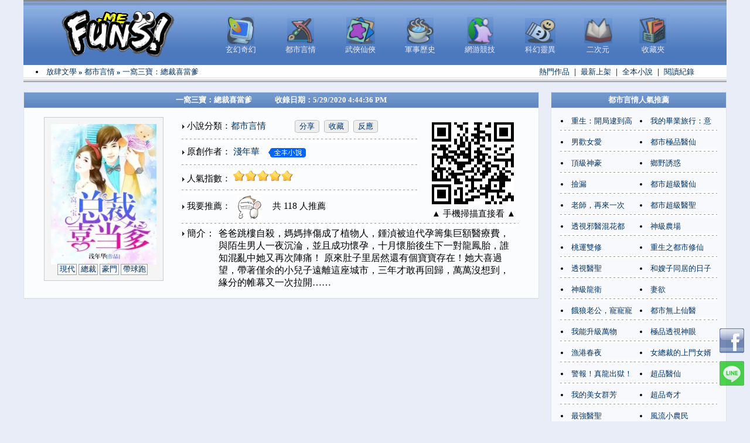

--- FILE ---
content_type: text/html
request_url: https://funs.me/book/2594.html
body_size: 276223
content:

<html>
<head>
<title>一窩三寶：總裁喜當爹 - 放肆文學</title>
<meta http-equiv="Content-Type" content="text/html; charset=utf-8">
<meta name="keywords" content="一窩三寶：總裁喜當爹最新章節,一窩三寶：總裁喜當爹線上小說章節列表,一窩三寶：總裁喜當爹免費線上小說作品,淺年華" />
<meta name="description" content="一窩三寶：總裁喜當爹小說：爸爸跳樓自殺，媽媽摔傷成了植物人，鍾湞被迫代孕籌集巨額醫療費，與陌生男人一夜沉淪，並且成功懷孕，十月懷胎後生下一對龍鳳胎，誰知混亂中她又再次陣痛！ 原來肚子里居然還有個寶寶存在！她大喜過望，帶著僅余的" />
<meta name="apple-touch-fullscreen" content="yes" />
<meta content="yes" name="apple-mobile-web-app-capable" />
<meta content="black" name="apple-mobile-web-app-status-bar-style" />
<meta name="viewport" content="width=device-width, initial-scale=1.0, maximum-scale=1.0, user-scalable=no"  />
<meta property="og:image" content="https://funs.me/bimg/2594.jpg"/>
<meta property="og:description" content="一窩三寶：總裁喜當爹小說：爸爸跳樓自殺，媽媽摔傷成了植物人，鍾湞被迫代孕籌集巨額醫療費，與陌生男人一夜沉淪，並且成功懷孕，十月懷胎後生下一對龍鳳胎，誰知混亂中她又再次陣痛！ 原來肚子里居然還有個寶寶存在！她大喜過望，帶著僅余的"/>
<script>if (self != top) top.location.href = window.location.href</script>
<script type="text/javascript" src="/image/jquery-1.8.3.min.js"></script>
<script type="text/javascript" src="/image/vote.js"></script>
<style type="text/css">
<!--
body { scrollbar-base-color: #F8F9FC; scrollbar-arrow-color: #DDE3EC; font-size: 10pt; background-color: #E9EDF7 }
table { font-family: Tahoma, Verdana; color: #000000; font-size: 10pt }
a:link {text-decoration: none;color:#003366}
a:visited {text-decoration: none;color:#888888}
a:hover {COLOR: #ff0000; POSITION: relative; TOP: 1px; TEXT-DECORATION: none}
.mbutn {display: inline-block;width: 40px;height: 20px;line-height: 20px;color: #333;font-size: 10pt;text-align: center;background: #eee;border: 1px solid #bebebb;border-radius: 15%;cursor: pointer;}
.mbtag {BORDER: #A2A2A2 1px solid; PADDING-BOTTOM: 2px; LINE-HEIGHT: 14px; PADDING-LEFT: 3px; PADDING-RIGHT: 2px; FONT-SIZE: 10pt; MARGIN-BOTTOM: 4px;}
.mbtns {BORDER: #A2A2A2 1px solid; PADDING-BOTTOM: 4px; LINE-HEIGHT: 18px; PADDING-LEFT: 2px; PADDING-RIGHT: 5px; FONT-SIZE: 11pt; MARGIN-BOTTOM: 5px;}
#gotop { z-index:999; display: none; position: fixed; right: 10px; bottom: 174px; cursor: pointer;filter:alpha(opacity=70); -moz-opacity:0.7; opacity: 0.7;}
#dhtmltooltip{position: absolute;left: -300px;width: 300px;border: 1px solid #000000;padding: 4px;background-color: #eeeeee;visibility: hidden;z-index: 100;}
#dhtmlpointer{position:absolute;left: -300px;z-index: 101;visibility: hidden;}
#dhtmlpointer2{position:absolute;left: -300px;z-index: 101;visibility: hidden;}
.tooltip {font-size: 10pt; line-height:15pt;}
.tooltip1 {color:#043657;font-size: 11pt; line-height:22pt;text-decoration:underline;}
.vstar1,.vstar2,.vstar3,.vstar4,.vstar5,.vstar6,.vstar7,.vstar8{ background:url("/image/star_rating.png") no-repeat;display: inline-block;}
.vstar1 { background-position: 0px 0px;width:102px; height:19px;}
.vstar2 { background-position: 0px -20px;width:102px; height:19px;}
.vstar3 { background-position: 0px -40px;width:102px; height:19px;}
.vstar4 { background-position: 0px -60px;width:102px; height:19px;}
.vstar5 { background-position: 0px -80px;width:102px; height:19px;}
.vstar6 { background-position: 0px -100px;width:102px; height:19px;}
.vstar7 { background-position: 0px -120px;width:102px; height:19px;}
.vstar8 { background-position: 0px -140px;width:102px; height:19px;}

//-->
</style>
</head>
<body bgcolor="#E9EDF7" topMargin=0 leftmargin=0>
<script type="text/javascript">
$(function(){
    $("#gotop").click(function(){
        jQuery("html,body").animate({
            scrollTop:0
        },600);
    });
    $(window).scroll(function() {   if ( $(this).scrollTop() > 240){   $('#gotop').fadeIn("fast");   } else {   $('#gotop').stop().fadeOut("fast");  }  });
    $(window).scroll(function(){
     //最後一頁scrollTop=body-window，50是預留空間
        last=$("body").height()-$(window).height()-50
        if($(window).scrollTop()>=last){
            $('#gofb').fadeIn("fast");
        } else {
            $('#gofb').stop().fadeOut("fast");
        }
    });	
});
</script>
<div id="gotop"><img src="/image/top-icon.gif" width="42" height="42" border="0"></div>
<div style="z-index:999; position: fixed; right: 10px; bottom: 48px;filter:alpha(opacity=70); -moz-opacity:0.7; opacity: 0.7;"><a href="https://www.facebook.com/share.php?u=http://funs.me/book/2594.html" target="_blank"><img src="/image/fb-icon.gif" width="42" height="42" border="0"></a><p><a href="https://line.naver.jp/R/msg/text/?http://funs.me/book/2594.html"><img src="/image/line-icon.gif" width="42" height="42" border="0"></a></div>

<script type="text/javascript" src='/image/tooltip.js'></script>
<table width="1200" border="0" cellspacing="0" cellpadding="0" align="center">
  <tr> 
    <td colspan="2"><table width="1200" align="center" cellpadding="0" cellspacing="0" border="0" background="/image/bgtop.png" height="141">
  <tr> 
    <td height="106">
<table width="100%" border="0" cellspacing="0" cellpadding="0">
              <tr>                 
                <td width="320" align="center"><img src="/image/logo.png" usemap="#Map" border="0" width="220" height="104" >
              <map name="Map"> 
                <area shape="rect" coords="1,1,220,105" href="/" alt="首頁">
              </map>
                </td>
                <td background="images/default/topbg_right.gif"> 
                  <table width="800" cellpadding="0" border="0" cellspacing="0">
                    <tr><td colspan="8" height="18"></td></tr><tr align="center"> 
                      <td><a href="/fantasy"><img src="/image/menu1.png" width="46" height="47" border="0"><br>
                        </a></td>
                      <td><a href="/romance"><img src="/image/menu2.png" width="46" height="43" border="0"><br>
                        </a></td>
                      <td><a href="/martial"><img src="/image/menu3.png" width="49" height="46" border="0"><br>
                        </a></td>
                      <td><a href="/strategy"><img src="/image/menu4.png" width="46" height="45" border="0"><br>
                        </a></td>
                      <td><a href="/online"><img src="/image/menu5.png" width="45" height="47" border="0"><br>
                        </a></td>
                      <td><a href="/science"><img src="/image/menu6.png" width="52" height="43" border="0"><br>
                        </a></td>
                      <td><a href="/nijigen"><img src="/image/menu7.png" width="48" height="43" border="0"><br>
                        </a></td>
                      <td><a href="https://funs.me/collect.asp"><img src="/image/menu8.png" width="46" height="44" border="0"></a></td>
                    </tr>
                    <tr align="center"> 
                      <td><font color="#ECECFF" style="font-size:10pt">玄幻奇幻</font></td>
                      <td><font color="#ECECFF" style="font-size:10pt">都市言情</font></td>
                      <td><font color="#ECECFF" style="font-size:10pt">武俠仙俠</font></td>
                      <td><font color="#ECECFF" style="font-size:10pt">軍事歷史</font></td>
                      <td><font color="#ECECFF" style="font-size:10pt">網游競技</font></td>
                      <td><font color="#ECECFF" style="font-size:10pt">科幻靈異</font></td>
                      <td><font color="#ECECFF" style="font-size:10pt">二次元</font></td>
                      <td><font color="#ECECFF" style="font-size:10pt">收藏夾</font></td>
                    </tr>
                  </table>
               </td>
              </tr>
            </table>
    </td>
  </tr>
  <tr>
    <td>
      <table width="97%" align="center">
        <tr>
          <td><li> 

<a href="/"><font color="#003366">放肆文學 </font></a> <font color="#003366" style="font-family: Tahoma, Verdana;"><b>&raquo;</b></font> <a href="/romance"/><font color="#003366">都市言情</font></a> <font color="#003366" style="font-family: Tahoma, Verdana;"><b>&raquo;</b></font> 

<a href="/book/2594.html"><font color="#003366">一窩三寶：總裁喜當爹</font></a>

</td>
<td width="26%"><a href="/hot/">熱門作品</a> ｜ <a href="/new/">最新上架</a> ｜ <a href="/finish">全本小說</a> ｜ <a href="https://funs.me/memory.asp">閱讀紀錄</a></td>
        </tr>
      </table>
    </td>
  </tr>
</table></td>
  </tr>
  <tr> 
    <td width="900" valign="top"><br>

      <table width="880" border="0" cellspacing="1" cellpadding="4" bgcolor="#DDE3EC">
        <tr> 
          <td background="/image/bgheader.gif" height="24" align="center"><font color="#ffffff"><b>一窩三寶：總裁喜當爹　　　收錄日期：5/29/2020 4:44:36 PM</b></font></td>
        </tr>
        <tr> 
          <td bgcolor="#FBFCFD">

<table width="94%" style="font-size:11pt;" align="center">
  <tr> 
    <td colspan="3" height="6"></td>
  </tr>
  <tr> 
    <td rowspan="12" width="29%" valign="top"> 
      <table cellspacing="1" cellpadding="11" bgcolor="#CCCCCC" border="0">
        <tr> 
          <td bgcolor="#F5F5F5" align="center"> 
            <img src="/bimg/2594.jpg" width="180" height="240">
<br><a class=mbtag href=/?tag=現代>現代</a>&nbsp;<a class=mbtag href=/?tag=總裁>總裁</a>&nbsp;<a class=mbtag href=/?tag=豪門>豪門</a>&nbsp;<a class=mbtag href=/?tag=帶球跑>帶球跑</a>&nbsp;
          </td>
        </tr>
      </table>
    </td>
  </tr>
  <tr> 
    <td height="30"><img src="/image/start.gif" align="absmiddle" width="4" height="8"> 小說分類：<a href=/romance/><font color=#003366>都市言情</font></a>
    　　　<a class=mbutn href=javascript:void(0) onClick="window.open('http://www.facebook.com/share.php?u=https://funs.me/book/2594.html','share',config='height=460,width=640,scrollbars=true,toolbar=true,resizable=yes')" title="分享到 FaceBook"><font color=#003366>分享</font></a>&nbsp; <a class=mbutn href="https://funs.me/collect.asp?act=add&id=2594&name=一窩三寶：總裁喜當爹"  title="加入我的收藏夾"><font color=#003366>收藏</font></a>&nbsp; <a class=mbutn href=javascript:void(0) onClick="window.open('https://funs.me/erroroport.asp?id=2594&name=一窩三寶：總裁喜當爹','reply',config='height=212,width=520,scrollbars=true,toolbar=true,resizable=yes')" title="問題反應或章節錯誤"><font color=#003366>反應</font></a> </td>
    <td rowspan="7" align="right"><table cellspacing="6"><tr><td>
<div id="qrcode"></div>
<script type="text/javascript" src="qrcode/qrcode.min.js"></script>
<script>
  var qrcode = new QRCode(document.getElementById("qrcode"), {text: "https://funs.me/book/2594.html", width: 140, height: 140, correctLevel : QRCode.CorrectLevel.L 
  });
</script></td></tr></table>▲ 手機掃描直接看 ▲&nbsp;</td>
  </tr>
  <tr> 
    <td background="/image/bkline.gif" height="8"></td>
  </tr>
  <tr> 
    <td height="30" width="50%"><img src="/image/start.gif" align="absmiddle" width="4" height="8"> 原創作者： 
   <a href=/?author=淺年華>淺年華</a>　<img src=/image/chap9.gif align=absmiddle width=64 height=16>
  </td>
  </tr>
  <tr> 
    <td background="/image/bkline.gif" height="8"></td>
  </tr>

  <tr> 
    <td height="30"><img src="/image/start.gif" align="absmiddle" width="4" height="8"> 人氣指數：
                                                <span class=vstar8></span>
</td>
  </tr>
  <tr> 
    <td background="/image/bkline.gif" height="8"></td>
  </tr>
  <tr> 
    <td height="30"><img src="/image/start.gif" align="absmiddle" width="4" height="8"> 我要推薦： <a href='javascript:ratebook("/recommend/?id=2594");' id='rate1' title="按我推薦 [ 一窩三寶：總裁喜當爹 ]！"> &nbsp; <img src="/image/recommend.gif" align="absmiddle" width="40" height="40"></a>　 <span id='ratingspan'>共 <font face="Georgia, Times New Roman, Times, serif" style="font-size:12pt;">118</font> 人推薦</span></td>
  </tr>
  <tr> 
    <td background="/image/bkline.gif" height="8" colspan="2"></td>
  </tr>
  <tr height="38"><td colspan="2"><table width=100% cellpadding=0 cellspacing=0 border=0><tr style="font-size: 12pt"><td width=62 valign="top"><img src="/image/start.gif" align="absmiddle" width="4" height="8"> 簡介：</td><td>爸爸跳樓自殺，媽媽摔傷成了植物人，鍾湞被迫代孕籌集巨額醫療費，與陌生男人一夜沉淪，並且成功懷孕，十月懷胎後生下一對龍鳳胎，誰知混亂中她又再次陣痛！ 原來肚子里居然還有個寶寶存在！她大喜過望，帶著僅余的小兒子遠離這座城市，三年才敢再回歸，萬萬沒想到，緣分的帷幕又一次拉開……</td></tr></table></td></tr>
  <tr><td colspan="3" height="6"></td></tr>
</table>

            </td>
        </tr>
       <tr> 
      </table><br>

      <table width="880" border="0" cellspacing="0" cellpadding="0">
       <tr> 
         <td align="center">
<script async src="https://pagead2.googlesyndication.com/pagead/js/adsbygoogle.js?client=ca-pub-0844881727104253"
     crossorigin="anonymous"></script>
<!-- 休閒娛樂單元橫幅廣告 -->
<ins class="adsbygoogle"
     style="display:block"
     data-ad-client="ca-pub-0844881727104253"
     data-ad-slot="1266266165"
     data-ad-format="auto"
     data-full-width-responsive="true"></ins>
<script>
     (adsbygoogle = window.adsbygoogle || []).push({});
</script>
          </td>
        </tr>
      </table><br>

  <table width="880" border="0" cellspacing="1" cellpadding="4" bgcolor="#678DC5"">
    <tr> 
      <td background="/image/bgheader.gif" height="30" align="center" style="font-size: 12pt;color:#ffffff;" width="770"><b>　　　　　一窩三寶：總裁喜當爹章節列表</b>　　<font  style="font-size: 10pt;">( 共 1963 頁 )</font></td><td background="/image/bgheader.gif">　<a class=mbutn href=reverse.html style="width: 60px;"><font color=#003366>反向排序</font></a></td>
    </tr>
    <tr> 
      <td bgcolor="#F8F9FC" colspan="2"><table width="100%"><tr height=28><td width=33%>　‧ <a href=/text/2594/19630001.html>第1章 楔子：家變</a> </td><td width=33%>　‧ <a href=/text/2594/19630002.html>第2章 楔子：不為人知的秘密</a> </td><td width=33%>　‧ <a href=/text/2594/19630003.html>第3章 狹路再相逢</a> </td></tr><tr><td colspan=3 background=/image/bkline.gif height=8></td></tr><tr height=28><td width=33%>　‧ <a href=/text/2594/19630004.html>第4章 他瘋了嗎</a> </td><td width=33%>　‧ <a href=/text/2594/19630005.html>第5章 受審</a> </td><td width=33%>　‧ <a href=/text/2594/19630006.html>第6章 他好詭異啊，她有點怕怕</a> </td></tr><tr><td colspan=3 background=/image/bkline.gif height=8></td></tr><tr height=28><td width=33%>　‧ <a href=/text/2594/19630007.html>第7章 滿肚子疑問</a> </td><td width=33%>　‧ <a href=/text/2594/19630008.html>第8章 帶上女朋友去相親會</a> </td><td width=33%>　‧ <a href=/text/2594/19630009.html>第9章 只可智取，不能用蠻力</a> </td></tr><tr><td colspan=3 background=/image/bkline.gif height=8></td></tr><tr height=28><td width=33%>　‧ <a href=/text/2594/19630010.html>第10章 做人留一線，日後好相見</a> </td><td width=33%>　‧ <a href=/text/2594/19630011.html>第11章 首戰初捷</a> </td><td width=33%>　‧ <a href=/text/2594/19630012.html>第12章 結實的下馬威</a> </td></tr><tr><td colspan=3 background=/image/bkline.gif height=8></td></tr><tr height=28><td width=33%>　‧ <a href=/text/2594/19630013.html>第13章 擋箭牌</a> </td><td width=33%>　‧ <a href=/text/2594/19630014.html>第14章 訂餐</a> </td><td width=33%>　‧ <a href=/text/2594/19630015.html>第15章 共進午餐</a> </td></tr><tr><td colspan=3 background=/image/bkline.gif height=8></td></tr><tr height=28><td width=33%>　‧ <a href=/text/2594/19630016.html>第16章 熟悉的味道</a> </td><td width=33%>　‧ <a href=/text/2594/19630017.html>第17章 理解有誤</a> </td><td width=33%>　‧ <a href=/text/2594/19630018.html>第18章 置辦服飾</a> </td></tr><tr><td colspan=3 background=/image/bkline.gif height=8></td></tr><tr height=28><td width=33%>　‧ <a href=/text/2594/19630019.html>第19章 就要你收拾</a> </td><td width=33%>　‧ <a href=/text/2594/19630020.html>第20章 這個老闆有點暖</a> </td><td width=33%>　‧ <a href=/text/2594/19630021.html>第21章 兒子是她的精神支柱</a> </td></tr><tr><td colspan=3 background=/image/bkline.gif height=8></td></tr><tr height=28><td width=33%>　‧ <a href=/text/2594/19630022.html>第22章 衣來伸手</a> </td><td width=33%>　‧ <a href=/text/2594/19630023.html>第23章 一絲溫暖</a> </td><td width=33%>　‧ <a href=/text/2594/19630024.html>第24章 另眼相看</a> </td></tr><tr><td colspan=3 background=/image/bkline.gif height=8></td></tr><tr height=28><td width=33%>　‧ <a href=/text/2594/19630025.html>第25章 意外相逢</a> </td><td width=33%>　‧ <a href=/text/2594/19630026.html>第26章 盡全力承受</a> </td><td width=33%>　‧ <a href=/text/2594/19630027.html>第27章 夠渣</a> </td></tr><tr><td colspan=3 background=/image/bkline.gif height=8></td></tr><tr height=28><td width=33%>　‧ <a href=/text/2594/19630028.html>第28章 這樣的懷抱太過誘人</a> </td><td width=33%>　‧ <a href=/text/2594/19630029.html>第29章 他的龍鳳胎</a> </td><td width=33%>　‧ <a href=/text/2594/19630030.html>第30章 屋漏偏遭連夜雨</a> </td></tr><tr><td colspan=3 background=/image/bkline.gif height=8></td></tr><tr height=28><td width=33%>　‧ <a href=/text/2594/19630031.html>第31章 叔叔好帥</a> </td><td width=33%>　‧ <a href=/text/2594/19630032.html>第32章 自做多情</a> </td><td width=33%>　‧ <a href=/text/2594/19630033.html>第33章 他起疑了</a> </td></tr><tr><td colspan=3 background=/image/bkline.gif height=8></td></tr><tr height=28><td width=33%>　‧ <a href=/text/2594/19630034.html>第34章 含糖量極高的女人</a> </td><td width=33%>　‧ <a href=/text/2594/19630035.html>第35章 並不是淑女</a> </td><td width=33%>　‧ <a href=/text/2594/19630036.html>第36章 欣然應戰</a> </td></tr><tr><td colspan=3 background=/image/bkline.gif height=8></td></tr><tr height=28><td width=33%>　‧ <a href=/text/2594/19630037.html>第37章 引起別人的誤會</a> </td><td width=33%>　‧ <a href=/text/2594/19630038.html>第38章 女人之間的較量</a> </td><td width=33%>　‧ <a href=/text/2594/19630039.html>第39章 是不是新舊更替</a> </td></tr><tr><td colspan=3 background=/image/bkline.gif height=8></td></tr><tr height=28><td width=33%>　‧ <a href=/text/2594/19630040.html>第40章 態度差別巨大</a> </td><td width=33%>　‧ <a href=/text/2594/19630041.html>第41章 助他好眠</a> </td><td width=33%>　‧ <a href=/text/2594/19630042.html>第42章 一起晨練</a> </td></tr><tr><td colspan=3 background=/image/bkline.gif height=8></td></tr><tr height=28><td width=33%>　‧ <a href=/text/2594/19630043.html>第43章 大家長出手</a> </td><td width=33%>　‧ <a href=/text/2594/19630044.html>第44章 以不變應萬變</a> </td><td width=33%>　‧ <a href=/text/2594/19630045.html>第45章 尷尬的事情</a> </td></tr><tr><td colspan=3 background=/image/bkline.gif height=8></td></tr><tr height=28><td width=33%>　‧ <a href=/text/2594/19630046.html>第46章 最貴的玩具</a> </td><td width=33%>　‧ <a href=/text/2594/19630047.html>第47章 畫風變得快</a> </td><td width=33%>　‧ <a href=/text/2594/19630048.html>第48章 封家的大宅</a> </td></tr><tr><td colspan=3 background=/image/bkline.gif height=8></td></tr><tr height=28><td width=33%>　‧ <a href=/text/2594/19630049.html>第49章 母子情深</a> </td><td width=33%>　‧ <a href=/text/2594/19630050.html>第50章 母子情深（二）</a> </td><td width=33%>　‧ <a href=/text/2594/19630051.html>第51章 剛柔並濟</a> </td></tr><tr><td colspan=3 background=/image/bkline.gif height=8></td></tr><tr height=28><td width=33%>　‧ <a href=/text/2594/19630052.html>第52章 改變策略</a> </td><td width=33%>　‧ <a href=/text/2594/19630053.html>第53章 煥然一新</a> </td><td width=33%>　‧ <a href=/text/2594/19630054.html>第54章 神秘的老同學</a> </td></tr><tr><td colspan=3 background=/image/bkline.gif height=8></td></tr><tr height=28><td width=33%>　‧ <a href=/text/2594/19630055.html>第55章 竟然吃醋了</a> </td><td width=33%>　‧ <a href=/text/2594/19630056.html>第56章 有獨特韻味的女人</a> </td><td width=33%>　‧ <a href=/text/2594/19630057.html>第57章 拉攏的目的</a> </td></tr><tr><td colspan=3 background=/image/bkline.gif height=8></td></tr><tr height=28><td width=33%>　‧ <a href=/text/2594/19630058.html>第58章 冷嘲熱諷</a> </td><td width=33%>　‧ <a href=/text/2594/19630059.html>第59章 完美的表演</a> </td><td width=33%>　‧ <a href=/text/2594/19630060.html>第60章 有這麼巧嗎</a> </td></tr><tr><td colspan=3 background=/image/bkline.gif height=8></td></tr><tr height=28><td width=33%>　‧ <a href=/text/2594/19630061.html>第61章 後果嚴重</a> </td><td width=33%>　‧ <a href=/text/2594/19630062.html>第62章 媽媽身上的靚點</a> </td><td width=33%>　‧ <a href=/text/2594/19630063.html>第63章 奇葩的用人觀</a> </td></tr><tr><td colspan=3 background=/image/bkline.gif height=8></td></tr><tr height=28><td width=33%>　‧ <a href=/text/2594/19630064.html>第64章 做事就從容淡定</a> </td><td width=33%>　‧ <a href=/text/2594/19630065.html>第65章 她並不吃虧</a> </td><td width=33%>　‧ <a href=/text/2594/19630066.html>第66章 顧忌重重</a> </td></tr><tr><td colspan=3 background=/image/bkline.gif height=8></td></tr><tr height=28><td width=33%>　‧ <a href=/text/2594/19630067.html>第67章 老原則不變</a> </td><td width=33%>　‧ <a href=/text/2594/19630068.html>第68章 特殊的處理方法</a> </td><td width=33%>　‧ <a href=/text/2594/19630069.html>第69章 為她處理傷口</a> </td></tr><tr><td colspan=3 background=/image/bkline.gif height=8></td></tr><tr height=28><td width=33%>　‧ <a href=/text/2594/19630070.html>第70章 這樣的愛多溫暖</a> </td><td width=33%>　‧ <a href=/text/2594/19630071.html>第71章 所有女人的公敵</a> </td><td width=33%>　‧ <a href=/text/2594/19630072.html>第72章 拿青春博明天</a> </td></tr><tr><td colspan=3 background=/image/bkline.gif height=8></td></tr><tr height=28><td width=33%>　‧ <a href=/text/2594/19630073.html>第73章 像是陰謀</a> </td><td width=33%>　‧ <a href=/text/2594/19630074.html>第74章 被抓住了把柄</a> </td><td width=33%>　‧ <a href=/text/2594/19630075.html>第75章 一見鍾情</a> </td></tr><tr><td colspan=3 background=/image/bkline.gif height=8></td></tr><tr height=28><td width=33%>　‧ <a href=/text/2594/19630076.html>第76章 是平衡還是博弈</a> </td><td width=33%>　‧ <a href=/text/2594/19630077.html>第77章 淡淡的期待</a> </td><td width=33%>　‧ <a href=/text/2594/19630078.html>第78章 貨真價實的證</a> </td></tr><tr><td colspan=3 background=/image/bkline.gif height=8></td></tr><tr height=28><td width=33%>　‧ <a href=/text/2594/19630079.html>第79章 情根深種</a> </td><td width=33%>　‧ <a href=/text/2594/19630080.html>第80章 太爺爺的禮物</a> </td><td width=33%>　‧ <a href=/text/2594/19630081.html>第81章 都炸毛了</a> </td></tr><tr><td colspan=3 background=/image/bkline.gif height=8></td></tr><tr height=28><td width=33%>　‧ <a href=/text/2594/19630082.html>第82章 不得已分開</a> </td><td width=33%>　‧ <a href=/text/2594/19630083.html>第83章 勉力應付</a> </td><td width=33%>　‧ <a href=/text/2594/19630084.html>第84章 必須隱婚</a> </td></tr><tr><td colspan=3 background=/image/bkline.gif height=8></td></tr><tr height=28><td width=33%>　‧ <a href=/text/2594/19630085.html>第85章 戲假情真</a> </td><td width=33%>　‧ <a href=/text/2594/19630086.html>第86章 適地適時表演</a> </td><td width=33%>　‧ <a href=/text/2594/19630087.html>第87章 都是前奏</a> </td></tr><tr><td colspan=3 background=/image/bkline.gif height=8></td></tr><tr height=28><td width=33%>　‧ <a href=/text/2594/19630088.html>第88章 他的體貼</a> </td><td width=33%>　‧ <a href=/text/2594/19630089.html>第89章 往日的舊情</a> </td><td width=33%>　‧ <a href=/text/2594/19630090.html>第90章 允假</a> </td></tr><tr><td colspan=3 background=/image/bkline.gif height=8></td></tr><tr height=28><td width=33%>　‧ <a href=/text/2594/19630091.html>第91章 婉拒她的請求</a> </td><td width=33%>　‧ <a href=/text/2594/19630092.html>第92章 是值得慶賀的事</a> </td><td width=33%>　‧ <a href=/text/2594/19630093.html>第93章 不要試著犯錯</a> </td></tr><tr><td colspan=3 background=/image/bkline.gif height=8></td></tr><tr height=28><td width=33%>　‧ <a href=/text/2594/19630094.html>第94章 小小的驚喜</a> </td><td width=33%>　‧ <a href=/text/2594/19630095.html>第95章 奇葩的介紹</a> </td><td width=33%>　‧ <a href=/text/2594/19630096.html>第96章 家長的叮囑</a> </td></tr><tr><td colspan=3 background=/image/bkline.gif height=8></td></tr><tr height=28><td width=33%>　‧ <a href=/text/2594/19630097.html>第97章 不凡的肚量</a> </td><td width=33%>　‧ <a href=/text/2594/19630098.html>第98章 左右都是兒媳</a> </td><td width=33%>　‧ <a href=/text/2594/19630099.html>第99章 複雜的人際關係</a> </td></tr><tr><td colspan=3 background=/image/bkline.gif height=8></td></tr><tr height=28><td width=33%>　‧ <a href=/text/2594/19630100.html>第100章 萌寶來襲</a> </td><td width=33%>　‧ <a href=/text/2594/19630101.html>第101章 大嫂到場</a> </td><td width=33%>　‧ <a href=/text/2594/19630102.html>第102章 足夠的面子</a> </td></tr><tr><td colspan=3 background=/image/bkline.gif height=8></td></tr><tr height=28><td width=33%>　‧ <a href=/text/2594/19630103.html>第103章 離奇的車禍</a> </td><td width=33%>　‧ <a href=/text/2594/19630104.html>第104章 情已生根發芽</a> </td><td width=33%>　‧ <a href=/text/2594/19630105.html>第105章 看著他就知足</a> </td></tr><tr><td colspan=3 background=/image/bkline.gif height=8></td></tr><tr height=28><td width=33%>　‧ <a href=/text/2594/19630106.html>第106章 愛惜自己</a> </td><td width=33%>　‧ <a href=/text/2594/19630107.html>第107章 他是單身貴族</a> </td><td width=33%>　‧ <a href=/text/2594/19630108.html>第108章 難得的機會</a> </td></tr><tr><td colspan=3 background=/image/bkline.gif height=8></td></tr><tr height=28><td width=33%>　‧ <a href=/text/2594/19630109.html>第109章 向她示好</a> </td><td width=33%>　‧ <a href=/text/2594/19630110.html>第110章 母子長談</a> </td><td width=33%>　‧ <a href=/text/2594/19630111.html>第111章 他喜歡的人竟然是她</a> </td></tr><tr><td colspan=3 background=/image/bkline.gif height=8></td></tr><tr height=28><td width=33%>　‧ <a href=/text/2594/19630112.html>第112章 複雜的關係</a> </td><td width=33%>　‧ <a href=/text/2594/19630113.html>第113章 俊男靚女</a> </td><td width=33%>　‧ <a href=/text/2594/19630114.html>第114章 使壞</a> </td></tr><tr><td colspan=3 background=/image/bkline.gif height=8></td></tr><tr height=28><td width=33%>　‧ <a href=/text/2594/19630115.html>第115章 別有用心</a> </td><td width=33%>　‧ <a href=/text/2594/19630116.html>第116章 針鋒相對</a> </td><td width=33%>　‧ <a href=/text/2594/19630117.html>第117章 鷸蚌相爭，誰得益</a> </td></tr><tr><td colspan=3 background=/image/bkline.gif height=8></td></tr><tr height=28><td width=33%>　‧ <a href=/text/2594/19630118.html>第118章 她的良好天賦</a> </td><td width=33%>　‧ <a href=/text/2594/19630119.html>第119章 為她擔心</a> </td><td width=33%>　‧ <a href=/text/2594/19630120.html>第120章 盡心照顧他</a> </td></tr><tr><td colspan=3 background=/image/bkline.gif height=8></td></tr><tr height=28><td width=33%>　‧ <a href=/text/2594/19630121.html>第121章 投入工作時最美</a> </td><td width=33%>　‧ <a href=/text/2594/19630122.html>第122章 暖心的陪伴</a> </td><td width=33%>　‧ <a href=/text/2594/19630123.html>第123章 毫不留情的懲罰</a> </td></tr><tr><td colspan=3 background=/image/bkline.gif height=8></td></tr><tr height=28><td width=33%>　‧ <a href=/text/2594/19630124.html>第124章 瑣碎的生活</a> </td><td width=33%>　‧ <a href=/text/2594/19630125.html>第125章 欣喜的畫圖</a> </td><td width=33%>　‧ <a href=/text/2594/19630126.html>第126章 虎視耽耽的情敵</a> </td></tr><tr><td colspan=3 background=/image/bkline.gif height=8></td></tr><tr height=28><td width=33%>　‧ <a href=/text/2594/19630127.html>第127章 可怕的思維方式</a> </td><td width=33%>　‧ <a href=/text/2594/19630128.html>第128章 萌寶小男神</a> </td><td width=33%>　‧ <a href=/text/2594/19630129.html>第129章 三寶首聚</a> </td></tr><tr><td colspan=3 background=/image/bkline.gif height=8></td></tr><tr height=28><td width=33%>　‧ <a href=/text/2594/19630130.html>第130章 十萬個為什麼</a> </td><td width=33%>　‧ <a href=/text/2594/19630131.html>第131章 情深緣淺</a> </td><td width=33%>　‧ <a href=/text/2594/19630132.html>第132章 無法起疑</a> </td></tr><tr><td colspan=3 background=/image/bkline.gif height=8></td></tr><tr height=28><td width=33%>　‧ <a href=/text/2594/19630133.html>第133章 其樂融融</a> </td><td width=33%>　‧ <a href=/text/2594/19630134.html>第134章 準備行李</a> </td><td width=33%>　‧ <a href=/text/2594/19630135.html>第135章 剛好來得及</a> </td></tr><tr><td colspan=3 background=/image/bkline.gif height=8></td></tr><tr height=28><td width=33%>　‧ <a href=/text/2594/19630136.html>第136章 激起她心底的鬥志</a> </td><td width=33%>　‧ <a href=/text/2594/19630137.html>第137章 突發小狀況</a> </td><td width=33%>　‧ <a href=/text/2594/19630138.html>第138章 喜不能自勝</a> </td></tr><tr><td colspan=3 background=/image/bkline.gif height=8></td></tr><tr height=28><td width=33%>　‧ <a href=/text/2594/19630139.html>第139章 老鐵的關係</a> </td><td width=33%>　‧ <a href=/text/2594/19630140.html>第140章 護妻狂魔</a> </td><td width=33%>　‧ <a href=/text/2594/19630141.html>第141章 協議簽訂</a> </td></tr><tr><td colspan=3 background=/image/bkline.gif height=8></td></tr><tr height=28><td width=33%>　‧ <a href=/text/2594/19630142.html>第142章 無比的恩愛</a> </td><td width=33%>　‧ <a href=/text/2594/19630143.html>第143章 優雅的相處方式</a> </td><td width=33%>　‧ <a href=/text/2594/19630144.html>第144章 她的精彩</a> </td></tr><tr><td colspan=3 background=/image/bkline.gif height=8></td></tr><tr height=28><td width=33%>　‧ <a href=/text/2594/19630145.html>第145章 相談歡</a> </td><td width=33%>　‧ <a href=/text/2594/19630146.html>第146章 為她置裝</a> </td><td width=33%>　‧ <a href=/text/2594/19630147.html>第147章 大膽表白</a> </td></tr><tr><td colspan=3 background=/image/bkline.gif height=8></td></tr><tr height=28><td width=33%>　‧ <a href=/text/2594/19630148.html>第148章 一不做二不休</a> </td><td width=33%>　‧ <a href=/text/2594/19630149.html>第149章 醉態</a> </td><td width=33%>　‧ <a href=/text/2594/19630150.html>第150章 乾淨利索</a> </td></tr><tr><td colspan=3 background=/image/bkline.gif height=8></td></tr><tr height=28><td width=33%>　‧ <a href=/text/2594/19630151.html>第151章 有備而來</a> </td><td width=33%>　‧ <a href=/text/2594/19630152.html>第152章 無法言說的痛楚</a> </td><td width=33%>　‧ <a href=/text/2594/19630153.html>第153章 私務和公務分不清</a> </td></tr><tr><td colspan=3 background=/image/bkline.gif height=8></td></tr><tr height=28><td width=33%>　‧ <a href=/text/2594/19630154.html>第154章 無限的緬懷和思念</a> </td><td width=33%>　‧ <a href=/text/2594/19630155.html>第155章 巧合</a> </td><td width=33%>　‧ <a href=/text/2594/19630156.html>第156章 多情反被無情惱</a> </td></tr><tr><td colspan=3 background=/image/bkline.gif height=8></td></tr><tr height=28><td width=33%>　‧ <a href=/text/2594/19630157.html>第157章 點滴自信的建立</a> </td><td width=33%>　‧ <a href=/text/2594/19630158.html>第158章 承受打擊</a> </td><td width=33%>　‧ <a href=/text/2594/19630159.html>第159章 牽挂</a> </td></tr><tr><td colspan=3 background=/image/bkline.gif height=8></td></tr><tr height=28><td width=33%>　‧ <a href=/text/2594/19630160.html>第160章 卑微的愛</a> </td><td width=33%>　‧ <a href=/text/2594/19630161.html>第161章 高空悟真理</a> </td><td width=33%>　‧ <a href=/text/2594/19630162.html>第162章 都不容易</a> </td></tr><tr><td colspan=3 background=/image/bkline.gif height=8></td></tr><tr height=28><td width=33%>　‧ <a href=/text/2594/19630163.html>第163章 對寶寶的教育</a> </td><td width=33%>　‧ <a href=/text/2594/19630164.html>第164章 套取信息</a> </td><td width=33%>　‧ <a href=/text/2594/19630165.html>第165章 出乎意料</a> </td></tr><tr><td colspan=3 background=/image/bkline.gif height=8></td></tr><tr height=28><td width=33%>　‧ <a href=/text/2594/19630166.html>第166章 鐵樹要開花</a> </td><td width=33%>　‧ <a href=/text/2594/19630167.html>第167章 快樂的時光</a> </td><td width=33%>　‧ <a href=/text/2594/19630168.html>第168章 大家都看到了</a> </td></tr><tr><td colspan=3 background=/image/bkline.gif height=8></td></tr><tr height=28><td width=33%>　‧ <a href=/text/2594/19630169.html>第169章 處處都是矛盾</a> </td><td width=33%>　‧ <a href=/text/2594/19630170.html>第170章 氣勢迫人</a> </td><td width=33%>　‧ <a href=/text/2594/19630171.html>第171章 提醒</a> </td></tr><tr><td colspan=3 background=/image/bkline.gif height=8></td></tr><tr height=28><td width=33%>　‧ <a href=/text/2594/19630172.html>第172章 不落痕?的護著她</a> </td><td width=33%>　‧ <a href=/text/2594/19630173.html>第173章 奇葩的規矩</a> </td><td width=33%>　‧ <a href=/text/2594/19630174.html>第174章 局面複雜</a> </td></tr><tr><td colspan=3 background=/image/bkline.gif height=8></td></tr><tr height=28><td width=33%>　‧ <a href=/text/2594/19630175.html>第175章 難得的溫情</a> </td><td width=33%>　‧ <a href=/text/2594/19630176.html>第176章 不可調和的矛盾</a> </td><td width=33%>　‧ <a href=/text/2594/19630177.html>第177章 獨自面對</a> </td></tr><tr><td colspan=3 background=/image/bkline.gif height=8></td></tr><tr height=28><td width=33%>　‧ <a href=/text/2594/19630178.html>第178章 左右都不對</a> </td><td width=33%>　‧ <a href=/text/2594/19630179.html>第179章 要去調查</a> </td><td width=33%>　‧ <a href=/text/2594/19630180.html>第180章 終於現身</a> </td></tr><tr><td colspan=3 background=/image/bkline.gif height=8></td></tr><tr height=28><td width=33%>　‧ <a href=/text/2594/19630181.html>第181章 他不買他們的帳</a> </td><td width=33%>　‧ <a href=/text/2594/19630182.html>第182章 意外相逢</a> </td><td width=33%>　‧ <a href=/text/2594/19630183.html>第183章 他也有顧慮</a> </td></tr><tr><td colspan=3 background=/image/bkline.gif height=8></td></tr><tr height=28><td width=33%>　‧ <a href=/text/2594/19630184.html>第184章 好卑微</a> </td><td width=33%>　‧ <a href=/text/2594/19630185.html>第185章 該同情嗎</a> </td><td width=33%>　‧ <a href=/text/2594/19630186.html>第186章 不歡而散</a> </td></tr><tr><td colspan=3 background=/image/bkline.gif height=8></td></tr><tr height=28><td width=33%>　‧ <a href=/text/2594/19630187.html>第187章 他是有情且溫暖的</a> </td><td width=33%>　‧ <a href=/text/2594/19630188.html>第188章 一觸即發</a> </td><td width=33%>　‧ <a href=/text/2594/19630189.html>第189章 拉近距離</a> </td></tr><tr><td colspan=3 background=/image/bkline.gif height=8></td></tr><tr height=28><td width=33%>　‧ <a href=/text/2594/19630190.html>第190章 壞和好相互轉化</a> </td><td width=33%>　‧ <a href=/text/2594/19630191.html>第191章 約見</a> </td><td width=33%>　‧ <a href=/text/2594/19630192.html>第192章 打抱不平</a> </td></tr><tr><td colspan=3 background=/image/bkline.gif height=8></td></tr><tr height=28><td width=33%>　‧ <a href=/text/2594/19630193.html>第193章 意外撞見</a> </td><td width=33%>　‧ <a href=/text/2594/19630194.html>第194章 終於搭上線</a> </td><td width=33%>　‧ <a href=/text/2594/19630195.html>第195章 看來效果不錯</a> </td></tr><tr><td colspan=3 background=/image/bkline.gif height=8></td></tr><tr height=28><td width=33%>　‧ <a href=/text/2594/19630196.html>第196章 必須得忍下</a> </td><td width=33%>　‧ <a href=/text/2594/19630197.html>第197章 專門來訪</a> </td><td width=33%>　‧ <a href=/text/2594/19630198.html>第198章 強調和重申</a> </td></tr><tr><td colspan=3 background=/image/bkline.gif height=8></td></tr><tr height=28><td width=33%>　‧ <a href=/text/2594/19630199.html>第199章 一切都是為了愛</a> </td><td width=33%>　‧ <a href=/text/2594/19630200.html>第200章 沒事找事</a> </td><td width=33%>　‧ <a href=/text/2594/19630201.html>第201章 將心比心</a> </td></tr><tr><td colspan=3 background=/image/bkline.gif height=8></td></tr><tr height=28><td width=33%>　‧ <a href=/text/2594/19630202.html>第202章 肚子告急</a> </td><td width=33%>　‧ <a href=/text/2594/19630203.html>第203章 親切互動</a> </td><td width=33%>　‧ <a href=/text/2594/19630204.html>第204章 他的女人</a> </td></tr><tr><td colspan=3 background=/image/bkline.gif height=8></td></tr><tr height=28><td width=33%>　‧ <a href=/text/2594/19630205.html>第205章 風雨無阻</a> </td><td width=33%>　‧ <a href=/text/2594/19630206.html>第206章 寶寶發燒了</a> </td><td width=33%>　‧ <a href=/text/2594/19630207.html>第207章 轉交文件</a> </td></tr><tr><td colspan=3 background=/image/bkline.gif height=8></td></tr><tr height=28><td width=33%>　‧ <a href=/text/2594/19630208.html>第208章 起疑</a> </td><td width=33%>　‧ <a href=/text/2594/19630209.html>第209章 再見龍鳳胎</a> </td><td width=33%>　‧ <a href=/text/2594/19630210.html>第210章 心堅定</a> </td></tr><tr><td colspan=3 background=/image/bkline.gif height=8></td></tr><tr height=28><td width=33%>　‧ <a href=/text/2594/19630211.html>第211章 絕對不能承認</a> </td><td width=33%>　‧ <a href=/text/2594/19630212.html>第212章 內心深處的酸楚</a> </td><td width=33%>　‧ <a href=/text/2594/19630213.html>第213章 約會歸來</a> </td></tr><tr><td colspan=3 background=/image/bkline.gif height=8></td></tr><tr height=28><td width=33%>　‧ <a href=/text/2594/19630214.html>第214章 壓心底的秘密</a> </td><td width=33%>　‧ <a href=/text/2594/19630215.html>第215章 壓力山大</a> </td><td width=33%>　‧ <a href=/text/2594/19630216.html>第216章 繞不過去的人</a> </td></tr><tr><td colspan=3 background=/image/bkline.gif height=8></td></tr><tr height=28><td width=33%>　‧ <a href=/text/2594/19630217.html>第217章 不著痕?的保護</a> </td><td width=33%>　‧ <a href=/text/2594/19630218.html>第218章 男神也柔情</a> </td><td width=33%>　‧ <a href=/text/2594/19630219.html>第219章 用協議壓她</a> </td></tr><tr><td colspan=3 background=/image/bkline.gif height=8></td></tr><tr height=28><td width=33%>　‧ <a href=/text/2594/19630220.html>第220章 萬一無法接受</a> </td><td width=33%>　‧ <a href=/text/2594/19630221.html>第221章 對未來的憧憬</a> </td><td width=33%>　‧ <a href=/text/2594/19630222.html>第222章 沒有結論</a> </td></tr><tr><td colspan=3 background=/image/bkline.gif height=8></td></tr><tr height=28><td width=33%>　‧ <a href=/text/2594/19630223.html>第223章 愛而不得，得而放肆</a> </td><td width=33%>　‧ <a href=/text/2594/19630224.html>第224章 順其自然</a> </td><td width=33%>　‧ <a href=/text/2594/19630225.html>第225章 學無止境</a> </td></tr><tr><td colspan=3 background=/image/bkline.gif height=8></td></tr><tr height=28><td width=33%>　‧ <a href=/text/2594/19630226.html>第226章 難道出什麼危險了</a> </td><td width=33%>　‧ <a href=/text/2594/19630227.html>第227章 奇怪的關係</a> </td><td width=33%>　‧ <a href=/text/2594/19630228.html>第228章 早有打算</a> </td></tr><tr><td colspan=3 background=/image/bkline.gif height=8></td></tr><tr height=28><td width=33%>　‧ <a href=/text/2594/19630229.html>第229章 明著告誡</a> </td><td width=33%>　‧ <a href=/text/2594/19630230.html>第230章 心口難一</a> </td><td width=33%>　‧ <a href=/text/2594/19630231.html>第231章 主賓不分</a> </td></tr><tr><td colspan=3 background=/image/bkline.gif height=8></td></tr><tr height=28><td width=33%>　‧ <a href=/text/2594/19630232.html>第232章 物色男友</a> </td><td width=33%>　‧ <a href=/text/2594/19630233.html>第233章 達成一致</a> </td><td width=33%>　‧ <a href=/text/2594/19630234.html>第234章 最好的愛是陪伴</a> </td></tr><tr><td colspan=3 background=/image/bkline.gif height=8></td></tr><tr height=28><td width=33%>　‧ <a href=/text/2594/19630235.html>第235章 久處不累的愛人</a> </td><td width=33%>　‧ <a href=/text/2594/19630236.html>第236章 自以為是的糾纏</a> </td><td width=33%>　‧ <a href=/text/2594/19630237.html>第237章 救場如救火</a> </td></tr><tr><td colspan=3 background=/image/bkline.gif height=8></td></tr><tr height=28><td width=33%>　‧ <a href=/text/2594/19630238.html>第238章 達成共識</a> </td><td width=33%>　‧ <a href=/text/2594/19630239.html>第239章 風雲突變</a> </td><td width=33%>　‧ <a href=/text/2594/19630240.html>第240章 心濤洶湧</a> </td></tr><tr><td colspan=3 background=/image/bkline.gif height=8></td></tr><tr height=28><td width=33%>　‧ <a href=/text/2594/19630241.html>第241章 巨大的忐忑不安</a> </td><td width=33%>　‧ <a href=/text/2594/19630242.html>第242章 天生絕配</a> </td><td width=33%>　‧ <a href=/text/2594/19630243.html>第243章 面對面衝突</a> </td></tr><tr><td colspan=3 background=/image/bkline.gif height=8></td></tr><tr height=28><td width=33%>　‧ <a href=/text/2594/19630244.html>第244章 壓抑到極致的爆發</a> </td><td width=33%>　‧ <a href=/text/2594/19630245.html>第245章 幸福相依</a> </td><td width=33%>　‧ <a href=/text/2594/19630246.html>第246章 意外受傷</a> </td></tr><tr><td colspan=3 background=/image/bkline.gif height=8></td></tr><tr height=28><td width=33%>　‧ <a href=/text/2594/19630247.html>第247章 無邊的柔情</a> </td><td width=33%>　‧ <a href=/text/2594/19630248.html>第248章 溫暖而幸福的時刻</a> </td><td width=33%>　‧ <a href=/text/2594/19630249.html>第249章 一屋不掃何以掃天下</a> </td></tr><tr><td colspan=3 background=/image/bkline.gif height=8></td></tr><tr height=28><td width=33%>　‧ <a href=/text/2594/19630250.html>第250章 揚眉吐氣</a> </td><td width=33%>　‧ <a href=/text/2594/19630251.html>第251章 男神的柔情</a> </td><td width=33%>　‧ <a href=/text/2594/19630252.html>第252章 大哥來襲</a> </td></tr><tr><td colspan=3 background=/image/bkline.gif height=8></td></tr><tr height=28><td width=33%>　‧ <a href=/text/2594/19630253.html>第253章 舊情</a> </td><td width=33%>　‧ <a href=/text/2594/19630254.html>第254章 情難續</a> </td><td width=33%>　‧ <a href=/text/2594/19630255.html>第255章 態度的巨差</a> </td></tr><tr><td colspan=3 background=/image/bkline.gif height=8></td></tr><tr height=28><td width=33%>　‧ <a href=/text/2594/19630256.html>第256章 渴望實力</a> </td><td width=33%>　‧ <a href=/text/2594/19630257.html>第257章 做戲</a> </td><td width=33%>　‧ <a href=/text/2594/19630258.html>第258章 無解的緣分</a> </td></tr><tr><td colspan=3 background=/image/bkline.gif height=8></td></tr><tr height=28><td width=33%>　‧ <a href=/text/2594/19630259.html>第259章 找到借口</a> </td><td width=33%>　‧ <a href=/text/2594/19630260.html>第260章 愧疚</a> </td><td width=33%>　‧ <a href=/text/2594/19630261.html>第261章 都不如人意</a> </td></tr><tr><td colspan=3 background=/image/bkline.gif height=8></td></tr><tr height=28><td width=33%>　‧ <a href=/text/2594/19630262.html>第262章 保持衣品一致</a> </td><td width=33%>　‧ <a href=/text/2594/19630263.html>第263章 他的軟肋</a> </td><td width=33%>　‧ <a href=/text/2594/19630264.html>第264章 幸福的能力</a> </td></tr><tr><td colspan=3 background=/image/bkline.gif height=8></td></tr><tr height=28><td width=33%>　‧ <a href=/text/2594/19630265.html>第265章 情真意切</a> </td><td width=33%>　‧ <a href=/text/2594/19630266.html>第266章 都是較量</a> </td><td width=33%>　‧ <a href=/text/2594/19630267.html>第267章 他們自有安排</a> </td></tr><tr><td colspan=3 background=/image/bkline.gif height=8></td></tr><tr height=28><td width=33%>　‧ <a href=/text/2594/19630268.html>第268章 變中求動</a> </td><td width=33%>　‧ <a href=/text/2594/19630269.html>第269章 母子相似</a> </td><td width=33%>　‧ <a href=/text/2594/19630270.html>第270章 把她支開</a> </td></tr><tr><td colspan=3 background=/image/bkline.gif height=8></td></tr><tr height=28><td width=33%>　‧ <a href=/text/2594/19630271.html>第271章 機會在於爭取</a> </td><td width=33%>　‧ <a href=/text/2594/19630272.html>第272章 無形的疏離感</a> </td><td width=33%>　‧ <a href=/text/2594/19630273.html>第273章 稱呼</a> </td></tr><tr><td colspan=3 background=/image/bkline.gif height=8></td></tr><tr height=28><td width=33%>　‧ <a href=/text/2594/19630274.html>第274章 一點小微風</a> </td><td width=33%>　‧ <a href=/text/2594/19630275.html>第275章 無可代替</a> </td><td width=33%>　‧ <a href=/text/2594/19630276.html>第276章 童言無忌</a> </td></tr><tr><td colspan=3 background=/image/bkline.gif height=8></td></tr><tr height=28><td width=33%>　‧ <a href=/text/2594/19630277.html>第277章 深奧的問題</a> </td><td width=33%>　‧ <a href=/text/2594/19630278.html>第278章 有情還是無情</a> </td><td width=33%>　‧ <a href=/text/2594/19630279.html>第279章 明爭暗鬥</a> </td></tr><tr><td colspan=3 background=/image/bkline.gif height=8></td></tr><tr height=28><td width=33%>　‧ <a href=/text/2594/19630280.html>第280章 都在找平衡</a> </td><td width=33%>　‧ <a href=/text/2594/19630281.html>第281章 父親的桃花</a> </td><td width=33%>　‧ <a href=/text/2594/19630282.html>第282章 裂痕生於無聲處</a> </td></tr><tr><td colspan=3 background=/image/bkline.gif height=8></td></tr><tr height=28><td width=33%>　‧ <a href=/text/2594/19630283.html>第283章 強行壓下</a> </td><td width=33%>　‧ <a href=/text/2594/19630284.html>第284章 索愛</a> </td><td width=33%>　‧ <a href=/text/2594/19630285.html>第285章 淡淡的情義</a> </td></tr><tr><td colspan=3 background=/image/bkline.gif height=8></td></tr><tr height=28><td width=33%>　‧ <a href=/text/2594/19630286.html>第286章 各懷心事</a> </td><td width=33%>　‧ <a href=/text/2594/19630287.html>第287章 實實在在的撞在一起</a> </td><td width=33%>　‧ <a href=/text/2594/19630288.html>第288章 發乎於誠</a> </td></tr><tr><td colspan=3 background=/image/bkline.gif height=8></td></tr><tr height=28><td width=33%>　‧ <a href=/text/2594/19630289.html>第289章 到位的秀恩愛</a> </td><td width=33%>　‧ <a href=/text/2594/19630290.html>第290章 操之太急會壞事</a> </td><td width=33%>　‧ <a href=/text/2594/19630291.html>第291章 果然沒那麼簡單</a> </td></tr><tr><td colspan=3 background=/image/bkline.gif height=8></td></tr><tr height=28><td width=33%>　‧ <a href=/text/2594/19630292.html>第292章 複雜的狀況</a> </td><td width=33%>　‧ <a href=/text/2594/19630293.html>第293章 秀恩愛的境地</a> </td><td width=33%>　‧ <a href=/text/2594/19630294.html>第294章 驚悚</a> </td></tr><tr><td colspan=3 background=/image/bkline.gif height=8></td></tr><tr height=28><td width=33%>　‧ <a href=/text/2594/19630295.html>第295章 倒戈</a> </td><td width=33%>　‧ <a href=/text/2594/19630296.html>第296章 妥協</a> </td><td width=33%>　‧ <a href=/text/2594/19630297.html>第297章 母子深談</a> </td></tr><tr><td colspan=3 background=/image/bkline.gif height=8></td></tr><tr height=28><td width=33%>　‧ <a href=/text/2594/19630298.html>第298章 所謂的公平</a> </td><td width=33%>　‧ <a href=/text/2594/19630299.html>第299章 雙媽同現</a> </td><td width=33%>　‧ <a href=/text/2594/19630300.html>第300章 萌寶太招人</a> </td></tr><tr><td colspan=3 background=/image/bkline.gif height=8></td></tr><tr height=28><td width=33%>　‧ <a href=/text/2594/19630301.html>第301章 神秘來電</a> </td><td width=33%>　‧ <a href=/text/2594/19630302.html>第302章 麻煩的人</a> </td><td width=33%>　‧ <a href=/text/2594/19630303.html>第303章 重重的被修理</a> </td></tr><tr><td colspan=3 background=/image/bkline.gif height=8></td></tr><tr height=28><td width=33%>　‧ <a href=/text/2594/19630304.html>第304章 想守住秘密</a> </td><td width=33%>　‧ <a href=/text/2594/19630305.html>第305章 他什麼都知道</a> </td><td width=33%>　‧ <a href=/text/2594/19630306.html>第306章 愛心早餐</a> </td></tr><tr><td colspan=3 background=/image/bkline.gif height=8></td></tr><tr height=28><td width=33%>　‧ <a href=/text/2594/19630307.html>第307章 愛則情切</a> </td><td width=33%>　‧ <a href=/text/2594/19630308.html>第308章 寵愛有加</a> </td><td width=33%>　‧ <a href=/text/2594/19630309.html>第309章 只是影子嗎</a> </td></tr><tr><td colspan=3 background=/image/bkline.gif height=8></td></tr><tr height=28><td width=33%>　‧ <a href=/text/2594/19630310.html>第310章 會審</a> </td><td width=33%>　‧ <a href=/text/2594/19630311.html>第311章 逼到絕路</a> </td><td width=33%>　‧ <a href=/text/2594/19630312.html>第312章 無理取鬧</a> </td></tr><tr><td colspan=3 background=/image/bkline.gif height=8></td></tr><tr height=28><td width=33%>　‧ <a href=/text/2594/19630313.html>第313章 大救星</a> </td><td width=33%>　‧ <a href=/text/2594/19630314.html>第314章 喜歡不起來</a> </td><td width=33%>　‧ <a href=/text/2594/19630315.html>第315章 放彼此一馬</a> </td></tr><tr><td colspan=3 background=/image/bkline.gif height=8></td></tr><tr height=28><td width=33%>　‧ <a href=/text/2594/19630316.html>第316章 提到寶寶就開心</a> </td><td width=33%>　‧ <a href=/text/2594/19630317.html>第317章 必須要自信</a> </td><td width=33%>　‧ <a href=/text/2594/19630318.html>第318章 幸福的會面</a> </td></tr><tr><td colspan=3 background=/image/bkline.gif height=8></td></tr><tr height=28><td width=33%>　‧ <a href=/text/2594/19630319.html>第319章 不討喜的女兒</a> </td><td width=33%>　‧ <a href=/text/2594/19630320.html>第320章 達到新的平衡</a> </td><td width=33%>　‧ <a href=/text/2594/19630321.html>第321章 玩成一片</a> </td></tr><tr><td colspan=3 background=/image/bkline.gif height=8></td></tr><tr height=28><td width=33%>　‧ <a href=/text/2594/19630322.html>第322章 愛得瀟洒</a> </td><td width=33%>　‧ <a href=/text/2594/19630323.html>第323章 因為懂得所以愛</a> </td><td width=33%>　‧ <a href=/text/2594/19630324.html>第324章 提醒</a> </td></tr><tr><td colspan=3 background=/image/bkline.gif height=8></td></tr><tr height=28><td width=33%>　‧ <a href=/text/2594/19630325.html>第325章 驚慌</a> </td><td width=33%>　‧ <a href=/text/2594/19630326.html>第326章 小驚喜</a> </td><td width=33%>　‧ <a href=/text/2594/19630327.html>第327章 意外的人</a> </td></tr><tr><td colspan=3 background=/image/bkline.gif height=8></td></tr><tr height=28><td width=33%>　‧ <a href=/text/2594/19630328.html>第328章 適得其反</a> </td><td width=33%>　‧ <a href=/text/2594/19630329.html>第329章 兵不厭詐</a> </td><td width=33%>　‧ <a href=/text/2594/19630330.html>第330章 只有二人懂的話</a> </td></tr><tr><td colspan=3 background=/image/bkline.gif height=8></td></tr><tr height=28><td width=33%>　‧ <a href=/text/2594/19630331.html>第331章 必須要堅持</a> </td><td width=33%>　‧ <a href=/text/2594/19630332.html>第332章 默契</a> </td><td width=33%>　‧ <a href=/text/2594/19630333.html>第333章 有此一人足亦</a> </td></tr><tr><td colspan=3 background=/image/bkline.gif height=8></td></tr><tr height=28><td width=33%>　‧ <a href=/text/2594/19630334.html>第334章 打預防針</a> </td><td width=33%>　‧ <a href=/text/2594/19630335.html>第335章 相處極融洽</a> </td><td width=33%>　‧ <a href=/text/2594/19630336.html>第336章 孩子的思維</a> </td></tr><tr><td colspan=3 background=/image/bkline.gif height=8></td></tr><tr height=28><td width=33%>　‧ <a href=/text/2594/19630337.html>第337章 思維碰撞</a> </td><td width=33%>　‧ <a href=/text/2594/19630338.html>第338章 既萌又棒</a> </td><td width=33%>　‧ <a href=/text/2594/19630339.html>第339章 孩子的訴求</a> </td></tr><tr><td colspan=3 background=/image/bkline.gif height=8></td></tr><tr height=28><td width=33%>　‧ <a href=/text/2594/19630340.html>第340章 和睦相處</a> </td><td width=33%>　‧ <a href=/text/2594/19630341.html>第341章 面臨危機</a> </td><td width=33%>　‧ <a href=/text/2594/19630342.html>第342章 迫不得已聯繫他</a> </td></tr><tr><td colspan=3 background=/image/bkline.gif height=8></td></tr><tr height=28><td width=33%>　‧ <a href=/text/2594/19630343.html>第343章 各有所難</a> </td><td width=33%>　‧ <a href=/text/2594/19630344.html>第344章 對比激起上進心</a> </td><td width=33%>　‧ <a href=/text/2594/19630345.html>第345章 一起用餐</a> </td></tr><tr><td colspan=3 background=/image/bkline.gif height=8></td></tr><tr height=28><td width=33%>　‧ <a href=/text/2594/19630346.html>第346章 依依不捨</a> </td><td width=33%>　‧ <a href=/text/2594/19630347.html>第347章 萌寵的小可愛</a> </td><td width=33%>　‧ <a href=/text/2594/19630348.html>第348章 相見歡</a> </td></tr><tr><td colspan=3 background=/image/bkline.gif height=8></td></tr><tr height=28><td width=33%>　‧ <a href=/text/2594/19630349.html>第349章 口徑要一致</a> </td><td width=33%>　‧ <a href=/text/2594/19630350.html>第350章 約談</a> </td><td width=33%>　‧ <a href=/text/2594/19630351.html>第351章 進入不到主題</a> </td></tr><tr><td colspan=3 background=/image/bkline.gif height=8></td></tr><tr height=28><td width=33%>　‧ <a href=/text/2594/19630352.html>第352章 只是空話</a> </td><td width=33%>　‧ <a href=/text/2594/19630353.html>第353章 是背叛嗎</a> </td><td width=33%>　‧ <a href=/text/2594/19630354.html>第354章 突襲</a> </td></tr><tr><td colspan=3 background=/image/bkline.gif height=8></td></tr><tr height=28><td width=33%>　‧ <a href=/text/2594/19630355.html>第355章 三個寶寶很和諧</a> </td><td width=33%>　‧ <a href=/text/2594/19630356.html>第356章 分散和領導藝術</a> </td><td width=33%>　‧ <a href=/text/2594/19630357.html>第357章 兵臨城下的感覺</a> </td></tr><tr><td colspan=3 background=/image/bkline.gif height=8></td></tr><tr height=28><td width=33%>　‧ <a href=/text/2594/19630358.html>第358章 尊重</a> </td><td width=33%>　‧ <a href=/text/2594/19630359.html>第359章 讚賞</a> </td><td width=33%>　‧ <a href=/text/2594/19630360.html>第360章 暗戰</a> </td></tr><tr><td colspan=3 background=/image/bkline.gif height=8></td></tr><tr height=28><td width=33%>　‧ <a href=/text/2594/19630361.html>第361章 應急措施</a> </td><td width=33%>　‧ <a href=/text/2594/19630362.html>第362章 配合默契</a> </td><td width=33%>　‧ <a href=/text/2594/19630363.html>第363章 初現端倪</a> </td></tr><tr><td colspan=3 background=/image/bkline.gif height=8></td></tr><tr height=28><td width=33%>　‧ <a href=/text/2594/19630364.html>第364章 驚心</a> </td><td width=33%>　‧ <a href=/text/2594/19630365.html>第365章 危機在逼近</a> </td><td width=33%>　‧ <a href=/text/2594/19630366.html>第366章 特別的醋意</a> </td></tr><tr><td colspan=3 background=/image/bkline.gif height=8></td></tr><tr height=28><td width=33%>　‧ <a href=/text/2594/19630367.html>第367章 問題的源頭</a> </td><td width=33%>　‧ <a href=/text/2594/19630368.html>第368章 不斷施壓</a> </td><td width=33%>　‧ <a href=/text/2594/19630369.html>第369章 激化</a> </td></tr><tr><td colspan=3 background=/image/bkline.gif height=8></td></tr><tr height=28><td width=33%>　‧ <a href=/text/2594/19630370.html>第370章 車禍</a> </td><td width=33%>　‧ <a href=/text/2594/19630371.html>第371章 揪心的陪伴</a> </td><td width=33%>　‧ <a href=/text/2594/19630372.html>第372章 初見</a> </td></tr><tr><td colspan=3 background=/image/bkline.gif height=8></td></tr><tr height=28><td width=33%>　‧ <a href=/text/2594/19630373.html>第373章 心愿的第一步</a> </td><td width=33%>　‧ <a href=/text/2594/19630374.html>第374章 忘掉了</a> </td><td width=33%>　‧ <a href=/text/2594/19630375.html>第375章 都是謎團</a> </td></tr><tr><td colspan=3 background=/image/bkline.gif height=8></td></tr><tr height=28><td width=33%>　‧ <a href=/text/2594/19630376.html>第376章 確定失憶</a> </td><td width=33%>　‧ <a href=/text/2594/19630377.html>第377章 不容樂觀</a> </td><td width=33%>　‧ <a href=/text/2594/19630378.html>第378章 監管</a> </td></tr><tr><td colspan=3 background=/image/bkline.gif height=8></td></tr><tr height=28><td width=33%>　‧ <a href=/text/2594/19630379.html>第379章 不能流落在外</a> </td><td width=33%>　‧ <a href=/text/2594/19630380.html>第380章 一心為她</a> </td><td width=33%>　‧ <a href=/text/2594/19630381.html>第381章 有情則怠</a> </td></tr><tr><td colspan=3 background=/image/bkline.gif height=8></td></tr><tr height=28><td width=33%>　‧ <a href=/text/2594/19630382.html>第382章 適當的打擊</a> </td><td width=33%>　‧ <a href=/text/2594/19630383.html>第383章 責難</a> </td><td width=33%>　‧ <a href=/text/2594/19630384.html>第384章 壓下一邊</a> </td></tr><tr><td colspan=3 background=/image/bkline.gif height=8></td></tr><tr height=28><td width=33%>　‧ <a href=/text/2594/19630385.html>第385章 解圍</a> </td><td width=33%>　‧ <a href=/text/2594/19630386.html>第386章 及時雨</a> </td><td width=33%>　‧ <a href=/text/2594/19630387.html>第387章 體貼和關懷</a> </td></tr><tr><td colspan=3 background=/image/bkline.gif height=8></td></tr><tr height=28><td width=33%>　‧ <a href=/text/2594/19630388.html>第388章 明理</a> </td><td width=33%>　‧ <a href=/text/2594/19630389.html>第389章 妥協</a> </td><td width=33%>　‧ <a href=/text/2594/19630390.html>第390章 脅迫</a> </td></tr><tr><td colspan=3 background=/image/bkline.gif height=8></td></tr><tr height=28><td width=33%>　‧ <a href=/text/2594/19630391.html>第391章 尋找出路</a> </td><td width=33%>　‧ <a href=/text/2594/19630392.html>第392章 決裂和出走</a> </td><td width=33%>　‧ <a href=/text/2594/19630393.html>第393章 再次相遇</a> </td></tr><tr><td colspan=3 background=/image/bkline.gif height=8></td></tr><tr height=28><td width=33%>　‧ <a href=/text/2594/19630394.html>第394章 反轉</a> </td><td width=33%>　‧ <a href=/text/2594/19630395.html>第395章 世界很小</a> </td><td width=33%>　‧ <a href=/text/2594/19630396.html>第396章 母子重逢</a> </td></tr><tr><td colspan=3 background=/image/bkline.gif height=8></td></tr><tr height=28><td width=33%>　‧ <a href=/text/2594/19630397.html>第397章 呼喚</a> </td><td width=33%>　‧ <a href=/text/2594/19630398.html>第398章 亦真亦假</a> </td><td width=33%>　‧ <a href=/text/2594/19630399.html>第399章 頭疼得要死</a> </td></tr><tr><td colspan=3 background=/image/bkline.gif height=8></td></tr><tr height=28><td width=33%>　‧ <a href=/text/2594/19630400.html>第400章 境況有點亂</a> </td><td width=33%>　‧ <a href=/text/2594/19630401.html>第401章 無知才能無謂</a> </td><td width=33%>　‧ <a href=/text/2594/19630402.html>第402章 天真無邪</a> </td></tr><tr><td colspan=3 background=/image/bkline.gif height=8></td></tr><tr height=28><td width=33%>　‧ <a href=/text/2594/19630403.html>第403章 真善美</a> </td><td width=33%>　‧ <a href=/text/2594/19630404.html>第404章 生活並不十全十美</a> </td><td width=33%>　‧ <a href=/text/2594/19630405.html>第405章 語重心長的叮囑</a> </td></tr><tr><td colspan=3 background=/image/bkline.gif height=8></td></tr><tr height=28><td width=33%>　‧ <a href=/text/2594/19630406.html>第406章 來不及解釋</a> </td><td width=33%>　‧ <a href=/text/2594/19630407.html>第407章 美好的友誼</a> </td><td width=33%>　‧ <a href=/text/2594/19630408.html>第408章 都是舊相識</a> </td></tr><tr><td colspan=3 background=/image/bkline.gif height=8></td></tr><tr height=28><td width=33%>　‧ <a href=/text/2594/19630409.html>第409章 意外</a> </td><td width=33%>　‧ <a href=/text/2594/19630410.html>第410章 四人聯袂</a> </td><td width=33%>　‧ <a href=/text/2594/19630411.html>第411章 微醺細談</a> </td></tr><tr><td colspan=3 background=/image/bkline.gif height=8></td></tr><tr height=28><td width=33%>　‧ <a href=/text/2594/19630412.html>第412章 難得青春無敵</a> </td><td width=33%>　‧ <a href=/text/2594/19630413.html>第413章 暗藏玄機</a> </td><td width=33%>　‧ <a href=/text/2594/19630414.html>第414章 求醫</a> </td></tr><tr><td colspan=3 background=/image/bkline.gif height=8></td></tr><tr height=28><td width=33%>　‧ <a href=/text/2594/19630415.html>第415章 到達目的地</a> </td><td width=33%>　‧ <a href=/text/2594/19630416.html>第416章 放下戒備</a> </td><td width=33%>　‧ <a href=/text/2594/19630417.html>第417章 心底最深處的人</a> </td></tr><tr><td colspan=3 background=/image/bkline.gif height=8></td></tr><tr height=28><td width=33%>　‧ <a href=/text/2594/19630418.html>第418章 心急吃不了熱豆腐</a> </td><td width=33%>　‧ <a href=/text/2594/19630419.html>第419章 不得追究</a> </td><td width=33%>　‧ <a href=/text/2594/19630420.html>第420章 兩兩分開</a> </td></tr><tr><td colspan=3 background=/image/bkline.gif height=8></td></tr><tr height=28><td width=33%>　‧ <a href=/text/2594/19630421.html>第421章 人無完人</a> </td><td width=33%>　‧ <a href=/text/2594/19630422.html>第422章 意外之喜</a> </td><td width=33%>　‧ <a href=/text/2594/19630423.html>第423章 轉變觀點</a> </td></tr><tr><td colspan=3 background=/image/bkline.gif height=8></td></tr><tr height=28><td width=33%>　‧ <a href=/text/2594/19630424.html>第424章 骨肉情深</a> </td><td width=33%>　‧ <a href=/text/2594/19630425.html>第425章 尋找</a> </td><td width=33%>　‧ <a href=/text/2594/19630426.html>第426章 再也不分開</a> </td></tr><tr><td colspan=3 background=/image/bkline.gif height=8></td></tr><tr height=28><td width=33%>　‧ <a href=/text/2594/19630427.html>第427章 情難自禁的許諾</a> </td><td width=33%>　‧ <a href=/text/2594/19630428.html>第428章 心有顧忌</a> </td><td width=33%>　‧ <a href=/text/2594/19630429.html>第429章 熟悉的味道</a> </td></tr><tr><td colspan=3 background=/image/bkline.gif height=8></td></tr><tr height=28><td width=33%>　‧ <a href=/text/2594/19630430.html>第430章 情迷一夜</a> </td><td width=33%>　‧ <a href=/text/2594/19630431.html>第431章 何為情深何為情淺</a> </td><td width=33%>　‧ <a href=/text/2594/19630432.html>第432章 話不投機必須說</a> </td></tr><tr><td colspan=3 background=/image/bkline.gif height=8></td></tr><tr height=28><td width=33%>　‧ <a href=/text/2594/19630433.html>第433章 目的一致</a> </td><td width=33%>　‧ <a href=/text/2594/19630434.html>第434章 得償心愿</a> </td><td width=33%>　‧ <a href=/text/2594/19630435.html>第435章 共進早餐</a> </td></tr><tr><td colspan=3 background=/image/bkline.gif height=8></td></tr><tr height=28><td width=33%>　‧ <a href=/text/2594/19630436.html>第436章 無法圓滿</a> </td><td width=33%>　‧ <a href=/text/2594/19630437.html>第437章 勸服</a> </td><td width=33%>　‧ <a href=/text/2594/19630438.html>第438章 來接她</a> </td></tr><tr><td colspan=3 background=/image/bkline.gif height=8></td></tr><tr height=28><td width=33%>　‧ <a href=/text/2594/19630439.html>第439章 不知所措</a> </td><td width=33%>　‧ <a href=/text/2594/19630440.html>第440章 緩衝一下</a> </td><td width=33%>　‧ <a href=/text/2594/19630441.html>第441章 似曾相識</a> </td></tr><tr><td colspan=3 background=/image/bkline.gif height=8></td></tr><tr height=28><td width=33%>　‧ <a href=/text/2594/19630442.html>第442章 無邊的黑暗</a> </td><td width=33%>　‧ <a href=/text/2594/19630443.html>第443章 舉棋不定</a> </td><td width=33%>　‧ <a href=/text/2594/19630444.html>第444章 情迷初現</a> </td></tr><tr><td colspan=3 background=/image/bkline.gif height=8></td></tr><tr height=28><td width=33%>　‧ <a href=/text/2594/19630445.html>第445章 一舉兩得</a> </td><td width=33%>　‧ <a href=/text/2594/19630446.html>第446章 暗潮湧動</a> </td><td width=33%>　‧ <a href=/text/2594/19630447.html>第447章 意外還是驚喜</a> </td></tr><tr><td colspan=3 background=/image/bkline.gif height=8></td></tr><tr height=28><td width=33%>　‧ <a href=/text/2594/19630448.html>第448章 無法開心</a> </td><td width=33%>　‧ <a href=/text/2594/19630449.html>第449章 失憶也是病</a> </td><td width=33%>　‧ <a href=/text/2594/19630450.html>第450章 門兒清得很</a> </td></tr><tr><td colspan=3 background=/image/bkline.gif height=8></td></tr><tr height=28><td width=33%>　‧ <a href=/text/2594/19630451.html>第451章 硬的不行來軟的</a> </td><td width=33%>　‧ <a href=/text/2594/19630452.html>第452章 根本不買她的帳</a> </td><td width=33%>　‧ <a href=/text/2594/19630453.html>第453章 火星撞地球</a> </td></tr><tr><td colspan=3 background=/image/bkline.gif height=8></td></tr><tr height=28><td width=33%>　‧ <a href=/text/2594/19630454.html>第454章 沒有聽說過你的存在</a> </td><td width=33%>　‧ <a href=/text/2594/19630455.html>第455章 迷情</a> </td><td width=33%>　‧ <a href=/text/2594/19630456.html>第456章 如何接受現實</a> </td></tr><tr><td colspan=3 background=/image/bkline.gif height=8></td></tr><tr height=28><td width=33%>　‧ <a href=/text/2594/19630457.html>第457章 寶貝們的態度</a> </td><td width=33%>　‧ <a href=/text/2594/19630458.html>第458章 邀約</a> </td><td width=33%>　‧ <a href=/text/2594/19630459.html>第459章 溫馨相會</a> </td></tr><tr><td colspan=3 background=/image/bkline.gif height=8></td></tr><tr height=28><td width=33%>　‧ <a href=/text/2594/19630460.html>第460章 牽手才對</a> </td><td width=33%>　‧ <a href=/text/2594/19630461.html>第461章 俊男靚女</a> </td><td width=33%>　‧ <a href=/text/2594/19630462.html>第462章 兵荒馬亂</a> </td></tr><tr><td colspan=3 background=/image/bkline.gif height=8></td></tr><tr height=28><td width=33%>　‧ <a href=/text/2594/19630463.html>第463章 失控的局面</a> </td><td width=33%>　‧ <a href=/text/2594/19630464.html>第464章 同進退</a> </td><td width=33%>　‧ <a href=/text/2594/19630465.html>第465章 絕妙的搭配</a> </td></tr><tr><td colspan=3 background=/image/bkline.gif height=8></td></tr><tr height=28><td width=33%>　‧ <a href=/text/2594/19630466.html>第466章 母女同眠</a> </td><td width=33%>　‧ <a href=/text/2594/19630467.html>第467章 舊情難捨</a> </td><td width=33%>　‧ <a href=/text/2594/19630468.html>第468章 還是猶豫不決</a> </td></tr><tr><td colspan=3 background=/image/bkline.gif height=8></td></tr><tr height=28><td width=33%>　‧ <a href=/text/2594/19630469.html>第469章 團結的寶貝們</a> </td><td width=33%>　‧ <a href=/text/2594/19630470.html>第470章 媽媽的味道</a> </td><td width=33%>　‧ <a href=/text/2594/19630471.html>第471章 孩子們的放水</a> </td></tr><tr><td colspan=3 background=/image/bkline.gif height=8></td></tr><tr height=28><td width=33%>　‧ <a href=/text/2594/19630472.html>第472章 針鋒相對</a> </td><td width=33%>　‧ <a href=/text/2594/19630473.html>第473章 彼此試探</a> </td><td width=33%>　‧ <a href=/text/2594/19630474.html>第474章 鬼靈精怪的小傢伙</a> </td></tr><tr><td colspan=3 background=/image/bkline.gif height=8></td></tr><tr height=28><td width=33%>　‧ <a href=/text/2594/19630475.html>第475章 戀戀不捨</a> </td><td width=33%>　‧ <a href=/text/2594/19630476.html>第476章 分別</a> </td><td width=33%>　‧ <a href=/text/2594/19630477.html>第477章 宣告</a> </td></tr><tr><td colspan=3 background=/image/bkline.gif height=8></td></tr><tr height=28><td width=33%>　‧ <a href=/text/2594/19630478.html>第478章 來自寶寶的反抗</a> </td><td width=33%>　‧ <a href=/text/2594/19630479.html>第479章 事情緊急</a> </td><td width=33%>　‧ <a href=/text/2594/19630480.html>第480章 寶貝的體諒</a> </td></tr><tr><td colspan=3 background=/image/bkline.gif height=8></td></tr><tr height=28><td width=33%>　‧ <a href=/text/2594/19630481.html>第481章 突襲造訪</a> </td><td width=33%>　‧ <a href=/text/2594/19630482.html>第482章 崩潰邊緣</a> </td><td width=33%>　‧ <a href=/text/2594/19630483.html>第483章 激烈的反應</a> </td></tr><tr><td colspan=3 background=/image/bkline.gif height=8></td></tr><tr height=28><td width=33%>　‧ <a href=/text/2594/19630484.html>第484章 情動不知所起</a> </td><td width=33%>　‧ <a href=/text/2594/19630485.html>第485章 公私不得兼顧</a> </td><td width=33%>　‧ <a href=/text/2594/19630486.html>第486章 結盟</a> </td></tr><tr><td colspan=3 background=/image/bkline.gif height=8></td></tr><tr height=28><td width=33%>　‧ <a href=/text/2594/19630487.html>第487章 新提議</a> </td><td width=33%>　‧ <a href=/text/2594/19630488.html>第488章 分歧與痛苦</a> </td><td width=33%>　‧ <a href=/text/2594/19630489.html>第489章 相談其歡</a> </td></tr><tr><td colspan=3 background=/image/bkline.gif height=8></td></tr><tr height=28><td width=33%>　‧ <a href=/text/2594/19630490.html>第490章 人生何處不相逢</a> </td><td width=33%>　‧ <a href=/text/2594/19630491.html>第491章 壓抑的氣氛</a> </td><td width=33%>　‧ <a href=/text/2594/19630492.html>第492章 孩子們的原則</a> </td></tr><tr><td colspan=3 background=/image/bkline.gif height=8></td></tr><tr height=28><td width=33%>　‧ <a href=/text/2594/19630493.html>第493章 擴大自己的戰營</a> </td><td width=33%>　‧ <a href=/text/2594/19630494.html>第494章 同是天涯淪落人</a> </td><td width=33%>　‧ <a href=/text/2594/19630495.html>第495章 似曾相識</a> </td></tr><tr><td colspan=3 background=/image/bkline.gif height=8></td></tr><tr height=28><td width=33%>　‧ <a href=/text/2594/19630496.html>第496章 口難對心</a> </td><td width=33%>　‧ <a href=/text/2594/19630497.html>第497章 欲蓋彌彰</a> </td><td width=33%>　‧ <a href=/text/2594/19630498.html>第498章 人生知己難得</a> </td></tr><tr><td colspan=3 background=/image/bkline.gif height=8></td></tr><tr height=28><td width=33%>　‧ <a href=/text/2594/19630499.html>第499章 曙光乍現</a> </td><td width=33%>　‧ <a href=/text/2594/19630500.html>第500章 愛意難隱藏</a> </td><td width=33%>　‧ <a href=/text/2594/19630501.html>第501章 寶貝要出動</a> </td></tr><tr><td colspan=3 background=/image/bkline.gif height=8></td></tr><tr height=28><td width=33%>　‧ <a href=/text/2594/19630502.html>第502章 暗潮湧動</a> </td><td width=33%>　‧ <a href=/text/2594/19630503.html>第503章 五口之家</a> </td><td width=33%>　‧ <a href=/text/2594/19630504.html>第504章 永遠不分離</a> </td></tr><tr><td colspan=3 background=/image/bkline.gif height=8></td></tr><tr height=28><td width=33%>　‧ <a href=/text/2594/19630505.html>第505章 自來熟</a> </td><td width=33%>　‧ <a href=/text/2594/19630506.html>第506章 團隊的概念</a> </td><td width=33%>　‧ <a href=/text/2594/19630507.html>第507章 中途離場</a> </td></tr><tr><td colspan=3 background=/image/bkline.gif height=8></td></tr><tr height=28><td width=33%>　‧ <a href=/text/2594/19630508.html>第508章 鄭重的決定</a> </td><td width=33%>　‧ <a href=/text/2594/19630509.html>第509章 得償所願</a> </td><td width=33%>　‧ <a href=/text/2594/19630510.html>第510章 轉機</a> </td></tr><tr><td colspan=3 background=/image/bkline.gif height=8></td></tr><tr height=28><td width=33%>　‧ <a href=/text/2594/19630511.html>第511章 東窗事發</a> </td><td width=33%>　‧ <a href=/text/2594/19630512.html>第512章 不配合</a> </td><td width=33%>　‧ <a href=/text/2594/19630513.html>第513章 真相</a> </td></tr><tr><td colspan=3 background=/image/bkline.gif height=8></td></tr><tr height=28><td width=33%>　‧ <a href=/text/2594/19630514.html>第514章 祖孫初見</a> </td><td width=33%>　‧ <a href=/text/2594/19630515.html>第515章 適可而止</a> </td><td width=33%>　‧ <a href=/text/2594/19630516.html>第516章 願望</a> </td></tr><tr><td colspan=3 background=/image/bkline.gif height=8></td></tr><tr height=28><td width=33%>　‧ <a href=/text/2594/19630517.html>第517章 磨刀不誤砍柴工</a> </td><td width=33%>　‧ <a href=/text/2594/19630518.html>第518章 釋放</a> </td><td width=33%>　‧ <a href=/text/2594/19630519.html>第519章 都是透明的</a> </td></tr><tr><td colspan=3 background=/image/bkline.gif height=8></td></tr><tr height=28><td width=33%>　‧ <a href=/text/2594/19630520.html>第520章 登山</a> </td><td width=33%>　‧ <a href=/text/2594/19630521.html>第521章 他原來那麼重要</a> </td><td width=33%>　‧ <a href=/text/2594/19630522.html>第522章 交鋒</a> </td></tr><tr><td colspan=3 background=/image/bkline.gif height=8></td></tr><tr height=28><td width=33%>　‧ <a href=/text/2594/19630523.html>第523章 別無選擇</a> </td><td width=33%>　‧ <a href=/text/2594/19630524.html>第524章 欲拒還迎</a> </td><td width=33%>　‧ <a href=/text/2594/19630525.html>第525章 奇葩表白</a> </td></tr><tr><td colspan=3 background=/image/bkline.gif height=8></td></tr><tr height=28><td width=33%>　‧ <a href=/text/2594/19630526.html>第526章 表現反常</a> </td><td width=33%>　‧ <a href=/text/2594/19630527.html>第527章 奇思妙想</a> </td><td width=33%>　‧ <a href=/text/2594/19630528.html>第528章 寶寶們的伏筆</a> </td></tr><tr><td colspan=3 background=/image/bkline.gif height=8></td></tr><tr height=28><td width=33%>　‧ <a href=/text/2594/19630529.html>第529章 余情不了</a> </td><td width=33%>　‧ <a href=/text/2594/19630530.html>第530章 帶有醋意的溫柔</a> </td><td width=33%>　‧ <a href=/text/2594/19630531.html>第531章 交易達成</a> </td></tr><tr><td colspan=3 background=/image/bkline.gif height=8></td></tr><tr height=28><td width=33%>　‧ <a href=/text/2594/19630532.html>第532章 走心</a> </td><td width=33%>　‧ <a href=/text/2594/19630533.html>第533章 男神不只一面</a> </td><td width=33%>　‧ <a href=/text/2594/19630534.html>第534章 可貴的親情</a> </td></tr><tr><td colspan=3 background=/image/bkline.gif height=8></td></tr><tr height=28><td width=33%>　‧ <a href=/text/2594/19630535.html>第535章 讓她享有特權</a> </td><td width=33%>　‧ <a href=/text/2594/19630536.html>第536章 如同別人家的孩子</a> </td><td width=33%>　‧ <a href=/text/2594/19630537.html>第537章 巨大的反應</a> </td></tr><tr><td colspan=3 background=/image/bkline.gif height=8></td></tr><tr height=28><td width=33%>　‧ <a href=/text/2594/19630538.html>第538章 獨特的經歷</a> </td><td width=33%>　‧ <a href=/text/2594/19630539.html>第539章 真真假假</a> </td><td width=33%>　‧ <a href=/text/2594/19630540.html>第540章 目的</a> </td></tr><tr><td colspan=3 background=/image/bkline.gif height=8></td></tr><tr height=28><td width=33%>　‧ <a href=/text/2594/19630541.html>第541章 恩怨分明</a> </td><td width=33%>　‧ <a href=/text/2594/19630542.html>第542章 分頭行事</a> </td><td width=33%>　‧ <a href=/text/2594/19630543.html>第543章 時過境遷</a> </td></tr><tr><td colspan=3 background=/image/bkline.gif height=8></td></tr><tr height=28><td width=33%>　‧ <a href=/text/2594/19630544.html>第544章 悔不當初</a> </td><td width=33%>　‧ <a href=/text/2594/19630545.html>第545章 秘而不宣</a> </td><td width=33%>　‧ <a href=/text/2594/19630546.html>第546章 如意算盤</a> </td></tr><tr><td colspan=3 background=/image/bkline.gif height=8></td></tr><tr height=28><td width=33%>　‧ <a href=/text/2594/19630547.html>第547章 演戲</a> </td><td width=33%>　‧ <a href=/text/2594/19630548.html>第548章 默契配合</a> </td><td width=33%>　‧ <a href=/text/2594/19630549.html>第549章 凡事推敲則有疑</a> </td></tr><tr><td colspan=3 background=/image/bkline.gif height=8></td></tr><tr height=28><td width=33%>　‧ <a href=/text/2594/19630550.html>第550章 疑惑起</a> </td><td width=33%>　‧ <a href=/text/2594/19630551.html>第551章 愛恨糾纏</a> </td><td width=33%>　‧ <a href=/text/2594/19630552.html>第552章 情難自禁</a> </td></tr><tr><td colspan=3 background=/image/bkline.gif height=8></td></tr><tr height=28><td width=33%>　‧ <a href=/text/2594/19630553.html>第553章 是親人嗎</a> </td><td width=33%>　‧ <a href=/text/2594/19630554.html>第554章 情緒失控</a> </td><td width=33%>　‧ <a href=/text/2594/19630555.html>第555章 被迫接受</a> </td></tr><tr><td colspan=3 background=/image/bkline.gif height=8></td></tr><tr height=28><td width=33%>　‧ <a href=/text/2594/19630556.html>第556章 各自盤算</a> </td><td width=33%>　‧ <a href=/text/2594/19630557.html>第557章 一動，不如一靜</a> </td><td width=33%>　‧ <a href=/text/2594/19630558.html>第558章 紛爭又起</a> </td></tr><tr><td colspan=3 background=/image/bkline.gif height=8></td></tr><tr height=28><td width=33%>　‧ <a href=/text/2594/19630559.html>第559章 上樑不正下樑歪</a> </td><td width=33%>　‧ <a href=/text/2594/19630560.html>第560章 你放心，有我在</a> </td><td width=33%>　‧ <a href=/text/2594/19630561.html>第561章 甜蜜下的暗礁</a> </td></tr><tr><td colspan=3 background=/image/bkline.gif height=8></td></tr><tr height=28><td width=33%>　‧ <a href=/text/2594/19630562.html>第562章 學會了放低姿態</a> </td><td width=33%>　‧ <a href=/text/2594/19630563.html>第563章 粉墨登場</a> </td><td width=33%>　‧ <a href=/text/2594/19630564.html>第564章 棘手</a> </td></tr><tr><td colspan=3 background=/image/bkline.gif height=8></td></tr><tr height=28><td width=33%>　‧ <a href=/text/2594/19630565.html>第565章 骨肉親情割不斷</a> </td><td width=33%>　‧ <a href=/text/2594/19630566.html>第566章 誘之以利，脅之以威</a> </td><td width=33%>　‧ <a href=/text/2594/19630567.html>第567章 獨家的服務</a> </td></tr><tr><td colspan=3 background=/image/bkline.gif height=8></td></tr><tr height=28><td width=33%>　‧ <a href=/text/2594/19630568.html>第568章 沒佔據重要的位置</a> </td><td width=33%>　‧ <a href=/text/2594/19630569.html>第569章 自尊心被傷到</a> </td><td width=33%>　‧ <a href=/text/2594/19630570.html>第570章 時運高看不到</a> </td></tr><tr><td colspan=3 background=/image/bkline.gif height=8></td></tr><tr height=28><td width=33%>　‧ <a href=/text/2594/19630571.html>第571章 不平靜的夜</a> </td><td width=33%>　‧ <a href=/text/2594/19630572.html>第572章 到處有密謀</a> </td><td width=33%>　‧ <a href=/text/2594/19630573.html>第573章 利益寸步不讓</a> </td></tr><tr><td colspan=3 background=/image/bkline.gif height=8></td></tr><tr height=28><td width=33%>　‧ <a href=/text/2594/19630574.html>第574章 本性難移</a> </td><td width=33%>　‧ <a href=/text/2594/19630575.html>第575章 醉酒誤事</a> </td><td width=33%>　‧ <a href=/text/2594/19630576.html>第576章 說者無心聽者有意</a> </td></tr><tr><td colspan=3 background=/image/bkline.gif height=8></td></tr><tr height=28><td width=33%>　‧ <a href=/text/2594/19630577.html>第577章 對著干</a> </td><td width=33%>　‧ <a href=/text/2594/19630578.html>第578章 暗謀深算</a> </td><td width=33%>　‧ <a href=/text/2594/19630579.html>第579章 被亂點鴛鴦譜</a> </td></tr><tr><td colspan=3 background=/image/bkline.gif height=8></td></tr><tr height=28><td width=33%>　‧ <a href=/text/2594/19630580.html>第580章 不搭調</a> </td><td width=33%>　‧ <a href=/text/2594/19630581.html>第581章 那也是命數</a> </td><td width=33%>　‧ <a href=/text/2594/19630582.html>第582章 最尬的拜訪</a> </td></tr><tr><td colspan=3 background=/image/bkline.gif height=8></td></tr><tr height=28><td width=33%>　‧ <a href=/text/2594/19630583.html>第583章 機緣巧合風波起</a> </td><td width=33%>　‧ <a href=/text/2594/19630584.html>第584章 抓現行</a> </td><td width=33%>　‧ <a href=/text/2594/19630585.html>第585章 柔和剛的對決</a> </td></tr><tr><td colspan=3 background=/image/bkline.gif height=8></td></tr><tr height=28><td width=33%>　‧ <a href=/text/2594/19630586.html>第586章 莫名失聯</a> </td><td width=33%>　‧ <a href=/text/2594/19630587.html>第587章 把戰線拉長</a> </td><td width=33%>　‧ <a href=/text/2594/19630588.html>第588章 搜尋行動</a> </td></tr><tr><td colspan=3 background=/image/bkline.gif height=8></td></tr><tr height=28><td width=33%>　‧ <a href=/text/2594/19630589.html>第589章 製造事端</a> </td><td width=33%>　‧ <a href=/text/2594/19630590.html>第590章 撒下彌天大網</a> </td><td width=33%>　‧ <a href=/text/2594/19630591.html>第591章 連環套中套</a> </td></tr><tr><td colspan=3 background=/image/bkline.gif height=8></td></tr><tr height=28><td width=33%>　‧ <a href=/text/2594/19630592.html>第592章 機會是給有心人的</a> </td><td width=33%>　‧ <a href=/text/2594/19630593.html>第593章 她的狠都是他逼的</a> </td><td width=33%>　‧ <a href=/text/2594/19630594.html>第594章 要的就是這個效果</a> </td></tr><tr><td colspan=3 background=/image/bkline.gif height=8></td></tr><tr height=28><td width=33%>　‧ <a href=/text/2594/19630595.html>第595章 小事化大</a> </td><td width=33%>　‧ <a href=/text/2594/19630596.html>第596章 原來是因為這樣</a> </td><td width=33%>　‧ <a href=/text/2594/19630597.html>第597章 敗壞興頭</a> </td></tr><tr><td colspan=3 background=/image/bkline.gif height=8></td></tr><tr height=28><td width=33%>　‧ <a href=/text/2594/19630598.html>第598章 低頭不見抬頭見</a> </td><td width=33%>　‧ <a href=/text/2594/19630599.html>第599章 招人妒忌恨</a> </td><td width=33%>　‧ <a href=/text/2594/19630600.html>第600章 要她原諒他</a> </td></tr><tr><td colspan=3 background=/image/bkline.gif height=8></td></tr><tr height=28><td width=33%>　‧ <a href=/text/2594/19630601.html>第601章 我必歸來與你同在</a> </td><td width=33%>　‧ <a href=/text/2594/19630602.html>第602章 狼與狽的結盟</a> </td><td width=33%>　‧ <a href=/text/2594/19630603.html>第603章 攪動風雲</a> </td></tr><tr><td colspan=3 background=/image/bkline.gif height=8></td></tr><tr height=28><td width=33%>　‧ <a href=/text/2594/19630604.html>第604章 人言可畏啊</a> </td><td width=33%>　‧ <a href=/text/2594/19630605.html>第605章 隨心一次</a> </td><td width=33%>　‧ <a href=/text/2594/19630606.html>第606章 心思不純</a> </td></tr><tr><td colspan=3 background=/image/bkline.gif height=8></td></tr><tr height=28><td width=33%>　‧ <a href=/text/2594/19630607.html>第607章 是男人就該去爭取</a> </td><td width=33%>　‧ <a href=/text/2594/19630608.html>第608章 心酸和失落</a> </td><td width=33%>　‧ <a href=/text/2594/19630609.html>第609章 犀利的女人</a> </td></tr><tr><td colspan=3 background=/image/bkline.gif height=8></td></tr><tr height=28><td width=33%>　‧ <a href=/text/2594/19630610.html>第610章 看出了門道</a> </td><td width=33%>　‧ <a href=/text/2594/19630611.html>第611章 美麗的誤會</a> </td><td width=33%>　‧ <a href=/text/2594/19630612.html>第612章 不予理睬為上策</a> </td></tr><tr><td colspan=3 background=/image/bkline.gif height=8></td></tr><tr height=28><td width=33%>　‧ <a href=/text/2594/19630613.html>第613章 將噁心演繹到底</a> </td><td width=33%>　‧ <a href=/text/2594/19630614.html>第614章 好一頓指桑罵槐</a> </td><td width=33%>　‧ <a href=/text/2594/19630615.html>第615章 將心比心的醒悟</a> </td></tr><tr><td colspan=3 background=/image/bkline.gif height=8></td></tr><tr height=28><td width=33%>　‧ <a href=/text/2594/19630616.html>第616章 受氣包和大燈泡</a> </td><td width=33%>　‧ <a href=/text/2594/19630617.html>第617章 進不得退不得</a> </td><td width=33%>　‧ <a href=/text/2594/19630618.html>第618章 情愛不能當飯吃</a> </td></tr><tr><td colspan=3 background=/image/bkline.gif height=8></td></tr><tr height=28><td width=33%>　‧ <a href=/text/2594/19630619.html>第619章 擔心他們相愛相殺</a> </td><td width=33%>　‧ <a href=/text/2594/19630620.html>第620章 別再無事生非</a> </td><td width=33%>　‧ <a href=/text/2594/19630621.html>第621章 和事佬不好當</a> </td></tr><tr><td colspan=3 background=/image/bkline.gif height=8></td></tr><tr height=28><td width=33%>　‧ <a href=/text/2594/19630622.html>第622章 堅強的奇女子</a> </td><td width=33%>　‧ <a href=/text/2594/19630623.html>第623章 笑比哭好</a> </td><td width=33%>　‧ <a href=/text/2594/19630624.html>第624章 快成大齡剩女了</a> </td></tr><tr><td colspan=3 background=/image/bkline.gif height=8></td></tr><tr height=28><td width=33%>　‧ <a href=/text/2594/19630625.html>第625章 瞻前顧後，委曲求全</a> </td><td width=33%>　‧ <a href=/text/2594/19630626.html>第626章 這很不正常</a> </td><td width=33%>　‧ <a href=/text/2594/19630627.html>第627章 知難而不退</a> </td></tr><tr><td colspan=3 background=/image/bkline.gif height=8></td></tr><tr height=28><td width=33%>　‧ <a href=/text/2594/19630628.html>第628章 重新審視</a> </td><td width=33%>　‧ <a href=/text/2594/19630629.html>第629章 原地踏步</a> </td><td width=33%>　‧ <a href=/text/2594/19630630.html>第630章 各執一詞起衝突</a> </td></tr><tr><td colspan=3 background=/image/bkline.gif height=8></td></tr><tr height=28><td width=33%>　‧ <a href=/text/2594/19630631.html>第631章 不識好人心</a> </td><td width=33%>　‧ <a href=/text/2594/19630632.html>第632章 太給面子了</a> </td><td width=33%>　‧ <a href=/text/2594/19630633.html>第633章 真會靈活運用</a> </td></tr><tr><td colspan=3 background=/image/bkline.gif height=8></td></tr><tr height=28><td width=33%>　‧ <a href=/text/2594/19630634.html>第634章 管不著，幫不了</a> </td><td width=33%>　‧ <a href=/text/2594/19630635.html>第635章 越來越搞不懂</a> </td><td width=33%>　‧ <a href=/text/2594/19630636.html>第636章 為達目的不擇手段</a> </td></tr><tr><td colspan=3 background=/image/bkline.gif height=8></td></tr><tr height=28><td width=33%>　‧ <a href=/text/2594/19630637.html>第637章 此時無聲勝有聲</a> </td><td width=33%>　‧ <a href=/text/2594/19630638.html>第638章 自帶光環的女人</a> </td><td width=33%>　‧ <a href=/text/2594/19630639.html>第639章 讓時間治癒一切傷害</a> </td></tr><tr><td colspan=3 background=/image/bkline.gif height=8></td></tr><tr height=28><td width=33%>　‧ <a href=/text/2594/19630640.html>第640章 那又怎樣</a> </td><td width=33%>　‧ <a href=/text/2594/19630641.html>第641章 緩兵之計</a> </td><td width=33%>　‧ <a href=/text/2594/19630642.html>第642章 知足者常樂</a> </td></tr><tr><td colspan=3 background=/image/bkline.gif height=8></td></tr><tr height=28><td width=33%>　‧ <a href=/text/2594/19630643.html>第643章 兩邊搞不定</a> </td><td width=33%>　‧ <a href=/text/2594/19630644.html>第644章 惡人先告狀</a> </td><td width=33%>　‧ <a href=/text/2594/19630645.html>第645章 牛皮燈籠點不明</a> </td></tr><tr><td colspan=3 background=/image/bkline.gif height=8></td></tr><tr height=28><td width=33%>　‧ <a href=/text/2594/19630646.html>第646章 同病相憐</a> </td><td width=33%>　‧ <a href=/text/2594/19630647.html>第647章 一切充滿著變數</a> </td><td width=33%>　‧ <a href=/text/2594/19630648.html>第648章 孩子也有憂慮</a> </td></tr><tr><td colspan=3 background=/image/bkline.gif height=8></td></tr><tr height=28><td width=33%>　‧ <a href=/text/2594/19630649.html>第649章 當然會永遠愛你</a> </td><td width=33%>　‧ <a href=/text/2594/19630650.html>第650章 陷落</a> </td><td width=33%>　‧ <a href=/text/2594/19630651.html>第651章 清掃手尾</a> </td></tr><tr><td colspan=3 background=/image/bkline.gif height=8></td></tr><tr height=28><td width=33%>　‧ <a href=/text/2594/19630652.html>第652章 稀里糊塗就範</a> </td><td width=33%>　‧ <a href=/text/2594/19630653.html>第653章 離間</a> </td><td width=33%>　‧ <a href=/text/2594/19630654.html>第654章 應約會見</a> </td></tr><tr><td colspan=3 background=/image/bkline.gif height=8></td></tr><tr height=28><td width=33%>　‧ <a href=/text/2594/19630655.html>第655章 不請自入</a> </td><td width=33%>　‧ <a href=/text/2594/19630656.html>第656章 不甘就此被撇開</a> </td><td width=33%>　‧ <a href=/text/2594/19630657.html>第657章 患得患失</a> </td></tr><tr><td colspan=3 background=/image/bkline.gif height=8></td></tr><tr height=28><td width=33%>　‧ <a href=/text/2594/19630658.html>第658章 可福可禍</a> </td><td width=33%>　‧ <a href=/text/2594/19630659.html>第659章 殘酷的事實</a> </td><td width=33%>　‧ <a href=/text/2594/19630660.html>第660章 隱形威脅</a> </td></tr><tr><td colspan=3 background=/image/bkline.gif height=8></td></tr><tr height=28><td width=33%>　‧ <a href=/text/2594/19630661.html>第661章 乾脆取而代之</a> </td><td width=33%>　‧ <a href=/text/2594/19630662.html>第662章 獨角戲已失效</a> </td><td width=33%>　‧ <a href=/text/2594/19630663.html>第663章 雙管齊下</a> </td></tr><tr><td colspan=3 background=/image/bkline.gif height=8></td></tr><tr height=28><td width=33%>　‧ <a href=/text/2594/19630664.html>第664章 一連串的動作</a> </td><td width=33%>　‧ <a href=/text/2594/19630665.html>第665章 臭味相投的人</a> </td><td width=33%>　‧ <a href=/text/2594/19630666.html>第666章 不簡單的異動</a> </td></tr><tr><td colspan=3 background=/image/bkline.gif height=8></td></tr><tr height=28><td width=33%>　‧ <a href=/text/2594/19630667.html>第667章 滿嘴鬼話</a> </td><td width=33%>　‧ <a href=/text/2594/19630668.html>第668章 關鍵證據到手</a> </td><td width=33%>　‧ <a href=/text/2594/19630669.html>第669章 抓緊時機說大事</a> </td></tr><tr><td colspan=3 background=/image/bkline.gif height=8></td></tr><tr height=28><td width=33%>　‧ <a href=/text/2594/19630670.html>第670章 自作孽不可活</a> </td><td width=33%>　‧ <a href=/text/2594/19630671.html>第671章 自誇老婆好</a> </td><td width=33%>　‧ <a href=/text/2594/19630672.html>第672章 人生的燈塔</a> </td></tr><tr><td colspan=3 background=/image/bkline.gif height=8></td></tr><tr height=28><td width=33%>　‧ <a href=/text/2594/19630673.html>第673章 失望化作了厭惡</a> </td><td width=33%>　‧ <a href=/text/2594/19630674.html>第674章 不對勁</a> </td><td width=33%>　‧ <a href=/text/2594/19630675.html>第675章 清算罪行</a> </td></tr><tr><td colspan=3 background=/image/bkline.gif height=8></td></tr><tr height=28><td width=33%>　‧ <a href=/text/2594/19630676.html>第676章 發號施令</a> </td><td width=33%>　‧ <a href=/text/2594/19630677.html>第677章 太可怕了</a> </td><td width=33%>　‧ <a href=/text/2594/19630678.html>第678章 一切盡在掌握之中</a> </td></tr><tr><td colspan=3 background=/image/bkline.gif height=8></td></tr><tr height=28><td width=33%>　‧ <a href=/text/2594/19630679.html>第679章 護短的新境界</a> </td><td width=33%>　‧ <a href=/text/2594/19630680.html>第680章 唱的是鴻門宴</a> </td><td width=33%>　‧ <a href=/text/2594/19630681.html>第681章 又出事了</a> </td></tr><tr><td colspan=3 background=/image/bkline.gif height=8></td></tr><tr height=28><td width=33%>　‧ <a href=/text/2594/19630682.html>第682章 枉費我為你機關算盡</a> </td><td width=33%>　‧ <a href=/text/2594/19630683.html>第683章 她既然不仁，別怪他不義</a> </td><td width=33%>　‧ <a href=/text/2594/19630684.html>第684章 異想天開</a> </td></tr><tr><td colspan=3 background=/image/bkline.gif height=8></td></tr><tr height=28><td width=33%>　‧ <a href=/text/2594/19630685.html>第685章 這算不算峰迴路轉</a> </td><td width=33%>　‧ <a href=/text/2594/19630686.html>第686章 深夜叫囂</a> </td><td width=33%>　‧ <a href=/text/2594/19630687.html>第687章 太多的誤以為</a> </td></tr><tr><td colspan=3 background=/image/bkline.gif height=8></td></tr><tr height=28><td width=33%>　‧ <a href=/text/2594/19630688.html>第688章 我不陪你們玩了</a> </td><td width=33%>　‧ <a href=/text/2594/19630689.html>第689章 渣男心思多</a> </td><td width=33%>　‧ <a href=/text/2594/19630690.html>第690章 暗夜難入眠</a> </td></tr><tr><td colspan=3 background=/image/bkline.gif height=8></td></tr><tr height=28><td width=33%>　‧ <a href=/text/2594/19630691.html>第691章 撥開雲霧見君燕</a> </td><td width=33%>　‧ <a href=/text/2594/19630692.html>第692章 回哪個家都不對</a> </td><td width=33%>　‧ <a href=/text/2594/19630693.html>第693章 快刀斬亂麻</a> </td></tr><tr><td colspan=3 background=/image/bkline.gif height=8></td></tr><tr height=28><td width=33%>　‧ <a href=/text/2594/19630694.html>第694章 什麼叫無德無能</a> </td><td width=33%>　‧ <a href=/text/2594/19630695.html>第695章 開啟自省模式</a> </td><td width=33%>　‧ <a href=/text/2594/19630696.html>第696章 高抬貴手</a> </td></tr><tr><td colspan=3 background=/image/bkline.gif height=8></td></tr><tr height=28><td width=33%>　‧ <a href=/text/2594/19630697.html>第697章 舉止反常</a> </td><td width=33%>　‧ <a href=/text/2594/19630698.html>第698章 窮於應付</a> </td><td width=33%>　‧ <a href=/text/2594/19630699.html>第699章 不可告人的秘密</a> </td></tr><tr><td colspan=3 background=/image/bkline.gif height=8></td></tr><tr height=28><td width=33%>　‧ <a href=/text/2594/19630700.html>第700章 魚兒已經上鉤</a> </td><td width=33%>　‧ <a href=/text/2594/19630701.html>第701章 對他的深情厚愛</a> </td><td width=33%>　‧ <a href=/text/2594/19630702.html>第702章 別瞻前顧後了</a> </td></tr><tr><td colspan=3 background=/image/bkline.gif height=8></td></tr><tr height=28><td width=33%>　‧ <a href=/text/2594/19630703.html>第703章 信息量過於巨大</a> </td><td width=33%>　‧ <a href=/text/2594/19630704.html>第704章 深陷她撒下的情網</a> </td><td width=33%>　‧ <a href=/text/2594/19630705.html>第705章 魚死網破</a> </td></tr><tr><td colspan=3 background=/image/bkline.gif height=8></td></tr><tr height=28><td width=33%>　‧ <a href=/text/2594/19630706.html>第706章 疑點重重</a> </td><td width=33%>　‧ <a href=/text/2594/19630707.html>第707章 這次真是棘手</a> </td><td width=33%>　‧ <a href=/text/2594/19630708.html>第708章 畫個圈圈讓他踩進來</a> </td></tr><tr><td colspan=3 background=/image/bkline.gif height=8></td></tr><tr height=28><td width=33%>　‧ <a href=/text/2594/19630709.html>第709章 偷聽</a> </td><td width=33%>　‧ <a href=/text/2594/19630710.html>第710章 對質</a> </td><td width=33%>　‧ <a href=/text/2594/19630711.html>第711章 鬧劇終於落下了帷幕</a> </td></tr><tr><td colspan=3 background=/image/bkline.gif height=8></td></tr><tr height=28><td width=33%>　‧ <a href=/text/2594/19630712.html>第712章 一切得重新籌謀</a> </td><td width=33%>　‧ <a href=/text/2594/19630713.html>第713章 修補情誼</a> </td><td width=33%>　‧ <a href=/text/2594/19630714.html>第714章 埋下伏筆</a> </td></tr><tr><td colspan=3 background=/image/bkline.gif height=8></td></tr><tr height=28><td width=33%>　‧ <a href=/text/2594/19630715.html>第715章 布棋</a> </td><td width=33%>　‧ <a href=/text/2594/19630716.html>第716章 造化弄人</a> </td><td width=33%>　‧ <a href=/text/2594/19630717.html>第717章 各種滋味在心頭</a> </td></tr><tr><td colspan=3 background=/image/bkline.gif height=8></td></tr><tr height=28><td width=33%>　‧ <a href=/text/2594/19630718.html>第718章 故意為之</a> </td><td width=33%>　‧ <a href=/text/2594/19630719.html>第719章 有可疑就要查</a> </td><td width=33%>　‧ <a href=/text/2594/19630720.html>第720章 過河拆橋</a> </td></tr><tr><td colspan=3 background=/image/bkline.gif height=8></td></tr><tr height=28><td width=33%>　‧ <a href=/text/2594/19630721.html>第721章 信任在逐步的加深</a> </td><td width=33%>　‧ <a href=/text/2594/19630722.html>第722章 酸中帶諷</a> </td><td width=33%>　‧ <a href=/text/2594/19630723.html>第723章 合力逗樂</a> </td></tr><tr><td colspan=3 background=/image/bkline.gif height=8></td></tr><tr height=28><td width=33%>　‧ <a href=/text/2594/19630724.html>第724章 做了最不得人心的事</a> </td><td width=33%>　‧ <a href=/text/2594/19630725.html>第725章 敲山震虎，打草驚蛇</a> </td><td width=33%>　‧ <a href=/text/2594/19630726.html>第726章 揭穿謊言</a> </td></tr><tr><td colspan=3 background=/image/bkline.gif height=8></td></tr><tr height=28><td width=33%>　‧ <a href=/text/2594/19630727.html>第727章 失言</a> </td><td width=33%>　‧ <a href=/text/2594/19630728.html>第728章 矛盾和蹊蹺</a> </td><td width=33%>　‧ <a href=/text/2594/19630729.html>第729章 不言而喻</a> </td></tr><tr><td colspan=3 background=/image/bkline.gif height=8></td></tr><tr height=28><td width=33%>　‧ <a href=/text/2594/19630730.html>第730章 平地起風暴</a> </td><td width=33%>　‧ <a href=/text/2594/19630731.html>第731章 不能不懷疑</a> </td><td width=33%>　‧ <a href=/text/2594/19630732.html>第732章 冰釋前嫌</a> </td></tr><tr><td colspan=3 background=/image/bkline.gif height=8></td></tr><tr height=28><td width=33%>　‧ <a href=/text/2594/19630733.html>第733章 迷之自信</a> </td><td width=33%>　‧ <a href=/text/2594/19630734.html>第734章 果然湊效</a> </td><td width=33%>　‧ <a href=/text/2594/19630735.html>第735章 無事不登三寶殿</a> </td></tr><tr><td colspan=3 background=/image/bkline.gif height=8></td></tr><tr height=28><td width=33%>　‧ <a href=/text/2594/19630736.html>第736章 覺得另有其人</a> </td><td width=33%>　‧ <a href=/text/2594/19630737.html>第737章 半推半就</a> </td><td width=33%>　‧ <a href=/text/2594/19630738.html>第738章 靜等事態明朗化</a> </td></tr><tr><td colspan=3 background=/image/bkline.gif height=8></td></tr><tr height=28><td width=33%>　‧ <a href=/text/2594/19630739.html>第739章 點醒</a> </td><td width=33%>　‧ <a href=/text/2594/19630740.html>第740章 掩飾也無濟於事</a> </td><td width=33%>　‧ <a href=/text/2594/19630741.html>第741章 不利的氣息在逼近</a> </td></tr><tr><td colspan=3 background=/image/bkline.gif height=8></td></tr><tr height=28><td width=33%>　‧ <a href=/text/2594/19630742.html>第742章 不作不死的女人</a> </td><td width=33%>　‧ <a href=/text/2594/19630743.html>第743章 大門在面前無情關上</a> </td><td width=33%>　‧ <a href=/text/2594/19630744.html>第744章 拉鋸戰</a> </td></tr><tr><td colspan=3 background=/image/bkline.gif height=8></td></tr><tr height=28><td width=33%>　‧ <a href=/text/2594/19630745.html>第745章 總算把有用的信息撬出來</a> </td><td width=33%>　‧ <a href=/text/2594/19630746.html>第746章 撒酒瘋</a> </td><td width=33%>　‧ <a href=/text/2594/19630747.html>第747章 起用廢棄棋子</a> </td></tr><tr><td colspan=3 background=/image/bkline.gif height=8></td></tr><tr height=28><td width=33%>　‧ <a href=/text/2594/19630748.html>第748章 神機妙算也有算漏</a> </td><td width=33%>　‧ <a href=/text/2594/19630749.html>第749章 早防禦才是硬道理</a> </td><td width=33%>　‧ <a href=/text/2594/19630750.html>第750章 別怪他不義</a> </td></tr><tr><td colspan=3 background=/image/bkline.gif height=8></td></tr><tr height=28><td width=33%>　‧ <a href=/text/2594/19630751.html>第751章 一不做，二不休</a> </td><td width=33%>　‧ <a href=/text/2594/19630752.html>第752章 愛侶秒變敵人</a> </td><td width=33%>　‧ <a href=/text/2594/19630753.html>第753章 徹底不淡定</a> </td></tr><tr><td colspan=3 background=/image/bkline.gif height=8></td></tr><tr height=28><td width=33%>　‧ <a href=/text/2594/19630754.html>第754章 衝擊波</a> </td><td width=33%>　‧ <a href=/text/2594/19630755.html>第755章 就事論事</a> </td><td width=33%>　‧ <a href=/text/2594/19630756.html>第756章 以公司利益優先</a> </td></tr><tr><td colspan=3 background=/image/bkline.gif height=8></td></tr><tr height=28><td width=33%>　‧ <a href=/text/2594/19630757.html>第757章 百般滋味上心頭</a> </td><td width=33%>　‧ <a href=/text/2594/19630758.html>第758章 忍無可忍就無須再忍</a> </td><td width=33%>　‧ <a href=/text/2594/19630759.html>第759章 吃不了兜著走</a> </td></tr><tr><td colspan=3 background=/image/bkline.gif height=8></td></tr><tr height=28><td width=33%>　‧ <a href=/text/2594/19630760.html>第760章 新聞發布會現場</a> </td><td width=33%>　‧ <a href=/text/2594/19630761.html>第761章 全仰仗你了</a> </td><td width=33%>　‧ <a href=/text/2594/19630762.html>第762章 他不想離婚</a> </td></tr><tr><td colspan=3 background=/image/bkline.gif height=8></td></tr><tr height=28><td width=33%>　‧ <a href=/text/2594/19630763.html>第763章 女兒就是神助攻</a> </td><td width=33%>　‧ <a href=/text/2594/19630764.html>第764章 激發出親子感情</a> </td><td width=33%>　‧ <a href=/text/2594/19630765.html>第765章 魚兒游出去了</a> </td></tr><tr><td colspan=3 background=/image/bkline.gif height=8></td></tr><tr height=28><td width=33%>　‧ <a href=/text/2594/19630766.html>第766章 買鑽戒求婚</a> </td><td width=33%>　‧ <a href=/text/2594/19630767.html>第767章 借題發揮表明心跡</a> </td><td width=33%>　‧ <a href=/text/2594/19630768.html>第768章 起了戒心和懷疑</a> </td></tr><tr><td colspan=3 background=/image/bkline.gif height=8></td></tr><tr height=28><td width=33%>　‧ <a href=/text/2594/19630769.html>第769章 今夜事多</a> </td><td width=33%>　‧ <a href=/text/2594/19630770.html>第770章 對不起兩個女人</a> </td><td width=33%>　‧ <a href=/text/2594/19630771.html>第771章 靜等天亮后的大戲</a> </td></tr><tr><td colspan=3 background=/image/bkline.gif height=8></td></tr><tr height=28><td width=33%>　‧ <a href=/text/2594/19630772.html>第772章 走的一手好棋</a> </td><td width=33%>　‧ <a href=/text/2594/19630773.html>第773章 暫時的聯盟</a> </td><td width=33%>　‧ <a href=/text/2594/19630774.html>第774章 有話直接說</a> </td></tr><tr><td colspan=3 background=/image/bkline.gif height=8></td></tr><tr height=28><td width=33%>　‧ <a href=/text/2594/19630775.html>第775章 不見證據不死心</a> </td><td width=33%>　‧ <a href=/text/2594/19630776.html>第776章 演的真是棒極了</a> </td><td width=33%>　‧ <a href=/text/2594/19630777.html>第777章 新穎的懲罰</a> </td></tr><tr><td colspan=3 background=/image/bkline.gif height=8></td></tr><tr height=28><td width=33%>　‧ <a href=/text/2594/19630778.html>第778章 狡猾透頂的人</a> </td><td width=33%>　‧ <a href=/text/2594/19630779.html>第779章 你太讓我失望了</a> </td><td width=33%>　‧ <a href=/text/2594/19630780.html>第780章 仍然死性不改</a> </td></tr><tr><td colspan=3 background=/image/bkline.gif height=8></td></tr><tr height=28><td width=33%>　‧ <a href=/text/2594/19630781.html>第781章 誰都不是閑著的</a> </td><td width=33%>　‧ <a href=/text/2594/19630782.html>第782章 該收網了</a> </td><td width=33%>　‧ <a href=/text/2594/19630783.html>第783章 一唱一和的恫嚇</a> </td></tr><tr><td colspan=3 background=/image/bkline.gif height=8></td></tr><tr height=28><td width=33%>　‧ <a href=/text/2594/19630784.html>第784章 請備好學費</a> </td><td width=33%>　‧ <a href=/text/2594/19630785.html>第785章 不要開空頭支票</a> </td><td width=33%>　‧ <a href=/text/2594/19630786.html>第786章 有效規勸</a> </td></tr><tr><td colspan=3 background=/image/bkline.gif height=8></td></tr><tr height=28><td width=33%>　‧ <a href=/text/2594/19630787.html>第787章 其樂融融</a> </td><td width=33%>　‧ <a href=/text/2594/19630788.html>第788章 唯今之計只能等</a> </td><td width=33%>　‧ <a href=/text/2594/19630789.html>第789章 你喜歡就好</a> </td></tr><tr><td colspan=3 background=/image/bkline.gif height=8></td></tr><tr height=28><td width=33%>　‧ <a href=/text/2594/19630790.html>第790章 由得她折騰去</a> </td><td width=33%>　‧ <a href=/text/2594/19630791.html>第791章 全民助攻</a> </td><td width=33%>　‧ <a href=/text/2594/19630792.html>第792章 離婚進行時</a> </td></tr><tr><td colspan=3 background=/image/bkline.gif height=8></td></tr><tr height=28><td width=33%>　‧ <a href=/text/2594/19630793.html>第793章 情敵鼓勵他加油</a> </td><td width=33%>　‧ <a href=/text/2594/19630794.html>第794章 有因就有果</a> </td><td width=33%>　‧ <a href=/text/2594/19630795.html>第795章 要動真格了</a> </td></tr><tr><td colspan=3 background=/image/bkline.gif height=8></td></tr><tr height=28><td width=33%>　‧ <a href=/text/2594/19630796.html>第796章 實行敲山震虎</a> </td><td width=33%>　‧ <a href=/text/2594/19630797.html>第797章 真相</a> </td><td width=33%>　‧ <a href=/text/2594/19630798.html>第798章 機靈大兒子</a> </td></tr><tr><td colspan=3 background=/image/bkline.gif height=8></td></tr><tr height=28><td width=33%>　‧ <a href=/text/2594/19630799.html>第799章 沒胃口</a> </td><td width=33%>　‧ <a href=/text/2594/19630800.html>第800章 博取不了同情</a> </td><td width=33%>　‧ <a href=/text/2594/19630801.html>第801章 鐵樹哥</a> </td></tr><tr><td colspan=3 background=/image/bkline.gif height=8></td></tr><tr height=28><td width=33%>　‧ <a href=/text/2594/19630802.html>第802章 就要水落石出</a> </td><td width=33%>　‧ <a href=/text/2594/19630803.html>第803章 抵賴不得</a> </td><td width=33%>　‧ <a href=/text/2594/19630804.html>第804章 喜從天降</a> </td></tr><tr><td colspan=3 background=/image/bkline.gif height=8></td></tr><tr height=28><td width=33%>　‧ <a href=/text/2594/19630805.html>第805章 過好往後的日子</a> </td><td width=33%>　‧ <a href=/text/2594/19630806.html>第806章 一切皆有可能</a> </td><td width=33%>　‧ <a href=/text/2594/19630807.html>第807章 遇見大明星</a> </td></tr><tr><td colspan=3 background=/image/bkline.gif height=8></td></tr><tr height=28><td width=33%>　‧ <a href=/text/2594/19630808.html>第808章 一刻也不願意分開（大結局</a> </td><td width=33%>　‧ <a href=/text/2594/19630809.html>第809章 番外之依依惜別</a> </td><td width=33%>　‧ <a href=/text/2594/19630810.html>第810章 番外之囂張的敵手</a> </td></tr><tr><td colspan=3 background=/image/bkline.gif height=8></td></tr><tr height=28><td width=33%>　‧ <a href=/text/2594/19630811.html>第811章 番外之新收穫</a> </td><td width=33%>　‧ <a href=/text/2594/19630812.html>第812章 番外之經不起折騰了</a> </td><td width=33%>　‧ <a href=/text/2594/19630813.html>第813章 番外之為她排解鬱悶</a> </td></tr><tr><td colspan=3 background=/image/bkline.gif height=8></td></tr><tr height=28><td width=33%>　‧ <a href=/text/2594/19630814.html>第814章 番外之說不出的心酸</a> </td><td width=33%>　‧ <a href=/text/2594/19630815.html>第815章 番外之風波乍起</a> </td><td width=33%>　‧ <a href=/text/2594/19630816.html>第816章 番外之這件事情有內幕</a> </td></tr><tr><td colspan=3 background=/image/bkline.gif height=8></td></tr><tr height=28><td width=33%>　‧ <a href=/text/2594/19630817.html>第817章 番外之苦口婆心勸導</a> </td><td width=33%>　‧ <a href=/text/2594/19630818.html>第818章 番外之糟糕的事情正在發生</a> </td><td width=33%>　‧ <a href=/text/2594/19630819.html>第819章 番外之人禍造成</a> </td></tr><tr><td colspan=3 background=/image/bkline.gif height=8></td></tr><tr height=28><td width=33%>　‧ <a href=/text/2594/19630820.html>第820章 番外之如期而至</a> </td><td width=33%>　‧ <a href=/text/2594/19630821.html>第821章 番外之成全對方</a> </td><td width=33%>　‧ <a href=/text/2594/19630822.html>第822章 番外之自我犧牲</a> </td></tr><tr><td colspan=3 background=/image/bkline.gif height=8></td></tr><tr height=28><td width=33%>　‧ <a href=/text/2594/19630823.html>第823章 番外之挑撥離間</a> </td><td width=33%>　‧ <a href=/text/2594/19630824.html>第824章 番外之竟然敢騙她</a> </td><td width=33%>　‧ <a href=/text/2594/19630825.html>第825章 番外之馬後炮</a> </td></tr><tr><td colspan=3 background=/image/bkline.gif height=8></td></tr><tr height=28><td width=33%>　‧ <a href=/text/2594/19630826.html>第826章 番外之簡直要瘋了</a> </td><td width=33%>　‧ <a href=/text/2594/19630827.html>第827章 番外之公司要放棄他</a> </td><td width=33%>　‧ <a href=/text/2594/19630828.html>第828章 番外之慘被雪藏</a> </td></tr><tr><td colspan=3 background=/image/bkline.gif height=8></td></tr><tr height=28><td width=33%>　‧ <a href=/text/2594/19630829.html>第829章 番外之不速之客</a> </td><td width=33%>　‧ <a href=/text/2594/19630830.html>第830章 番外之生出隔閡</a> </td><td width=33%>　‧ <a href=/text/2594/19630831.html>第831章 番外之好位置等著他</a> </td></tr><tr><td colspan=3 background=/image/bkline.gif height=8></td></tr><tr height=28><td width=33%>　‧ <a href=/text/2594/19630832.html>第832章 番外之請您另謀高就</a> </td><td width=33%>　‧ <a href=/text/2594/19630833.html>第833章 番外之神奇的變臉</a> </td><td width=33%>　‧ <a href=/text/2594/19630834.html>第834章 番外之不屑與之為伍</a> </td></tr><tr><td colspan=3 background=/image/bkline.gif height=8></td></tr><tr height=28><td width=33%>　‧ <a href=/text/2594/19630835.html>第835章 番外之胸有成竹</a> </td><td width=33%>　‧ <a href=/text/2594/19630836.html>第836章 番外之公開的秘密</a> </td><td width=33%>　‧ <a href=/text/2594/19630837.html>第837章 番外之徹底談崩</a> </td></tr><tr><td colspan=3 background=/image/bkline.gif height=8></td></tr><tr height=28><td width=33%>　‧ <a href=/text/2594/19630838.html>第838章 番外之不捨得傷害她</a> </td><td width=33%>　‧ <a href=/text/2594/19630839.html>第839章 番外之她很不甘心</a> </td><td width=33%>　‧ <a href=/text/2594/19630840.html>第840章 番外之最後的孤注一擲</a> </td></tr><tr><td colspan=3 background=/image/bkline.gif height=8></td></tr><tr height=28><td width=33%>　‧ <a href=/text/2594/19630841.html>第841章 番外貪嗔之過</a> </td><td width=33%>　‧ <a href=/text/2594/19630842.html>第842章 番外之究竟是不是她做的</a> </td><td width=33%>　‧ <a href=/text/2594/19630843.html>第843章 番外之事件發酵</a> </td></tr><tr><td colspan=3 background=/image/bkline.gif height=8></td></tr><tr height=28><td width=33%>　‧ <a href=/text/2594/19630844.html>第844章 番外之筱兒昏迷</a> </td><td width=33%>　‧ <a href=/text/2594/19630845.html>第845章 番外之飛去她身邊</a> </td><td width=33%>　‧ <a href=/text/2594/19630846.html>第846章 番外之真情告白</a> </td></tr><tr><td colspan=3 background=/image/bkline.gif height=8></td></tr><tr height=28><td width=33%>　‧ <a href=/text/2594/19630847.html>第847章 番外之被人全身心愛著的幸</a> </td><td width=33%>　‧ <a href=/text/2594/19630848.html>第848章 番外之陪他回去</a> </td><td width=33%>　‧ <a href=/text/2594/19630849.html>第849章 番外之要出手干預</a> </td></tr><tr><td colspan=3 background=/image/bkline.gif height=8></td></tr><tr height=28><td width=33%>　‧ <a href=/text/2594/19630850.html>第850章 番外之死也能說活</a> </td><td width=33%>　‧ <a href=/text/2594/19630851.html>第851章 番外之沒做錯就得理直氣壯</a> </td><td width=33%>　‧ <a href=/text/2594/19630852.html>第852章 番外之漏洞百出</a> </td></tr><tr><td colspan=3 background=/image/bkline.gif height=8></td></tr><tr height=28><td width=33%>　‧ <a href=/text/2594/19630853.html>第853章 番外之誰想要害他</a> </td><td width=33%>　‧ <a href=/text/2594/19630854.html>第854章 番外之面對面對質</a> </td><td width=33%>　‧ <a href=/text/2594/19630855.html>第855章 番外之真相揭露</a> </td></tr><tr><td colspan=3 background=/image/bkline.gif height=8></td></tr><tr height=28><td width=33%>　‧ <a href=/text/2594/19630856.html>第856章 番外之本來就很聰明的</a> </td><td width=33%>　‧ <a href=/text/2594/19630857.html>第857章 番外之得到圓滿解決</a> </td><td width=33%>　‧ <a href=/text/2594/19630858.html>第858章 番外之今生相約看細水長流</a> </td></tr><tr><td colspan=3 background=/image/bkline.gif height=8></td></tr><tr height=28><td width=33%>　‧ <a href=/text/2594/19630859.html>第859章 番外之無理取鬧</a> </td><td width=33%>　‧ <a href=/text/2594/19630860.html>第860章 番外之心灰意冷</a> </td><td width=33%>　‧ <a href=/text/2594/19630861.html>第861章 番外之意外相遇</a> </td></tr><tr><td colspan=3 background=/image/bkline.gif height=8></td></tr><tr height=28><td width=33%>　‧ <a href=/text/2594/19630862.html>第862章 番外之過於巧合</a> </td><td width=33%>　‧ <a href=/text/2594/19630863.html>第863章 番外之拿競標書</a> </td><td width=33%>　‧ <a href=/text/2594/19630864.html>第864章 番外之天下烏鴉一般黑</a> </td></tr><tr><td colspan=3 background=/image/bkline.gif height=8></td></tr><tr height=28><td width=33%>　‧ <a href=/text/2594/19630865.html>第865章 番外之情勢變幻莫測</a> </td><td width=33%>　‧ <a href=/text/2594/19630866.html>第866章 番外之突然昏倒</a> </td><td width=33%>　‧ <a href=/text/2594/19630867.html>第867章 番外之無奈留下</a> </td></tr><tr><td colspan=3 background=/image/bkline.gif height=8></td></tr><tr height=28><td width=33%>　‧ <a href=/text/2594/19630868.html>第868章 番外之去他公司</a> </td><td width=33%>　‧ <a href=/text/2594/19630869.html>第869章 番外之職場如戰場</a> </td><td width=33%>　‧ <a href=/text/2594/19630870.html>第870章 番外之有人要教訓她</a> </td></tr><tr><td colspan=3 background=/image/bkline.gif height=8></td></tr><tr height=28><td width=33%>　‧ <a href=/text/2594/19630871.html>第871章 番外之特殊照顧</a> </td><td width=33%>　‧ <a href=/text/2594/19630872.html>第872章 番外之一起去接女兒</a> </td><td width=33%>　‧ <a href=/text/2594/19630873.html>第873章 番外之喜歡她纏著我</a> </td></tr><tr><td colspan=3 background=/image/bkline.gif height=8></td></tr><tr height=28><td width=33%>　‧ <a href=/text/2594/19630874.html>第874章 番外之孩子是他的復刻版</a> </td><td width=33%>　‧ <a href=/text/2594/19630875.html>第875章 番外之吹風的感覺</a> </td><td width=33%>　‧ <a href=/text/2594/19630876.html>第876章 番外之支招</a> </td></tr><tr><td colspan=3 background=/image/bkline.gif height=8></td></tr><tr height=28><td width=33%>　‧ <a href=/text/2594/19630877.html>第877章 番外之無可抵禦的親和力</a> </td><td width=33%>　‧ <a href=/text/2594/19630878.html>第878章 番外之託兒所風雲</a> </td><td width=33%>　‧ <a href=/text/2594/19630879.html>第879章 番外之唇槍舌戰</a> </td></tr><tr><td colspan=3 background=/image/bkline.gif height=8></td></tr><tr height=28><td width=33%>　‧ <a href=/text/2594/19630880.html>第880章 番外之背後的真相</a> </td><td width=33%>　‧ <a href=/text/2594/19630881.html>第881章 番外之找出突破口</a> </td><td width=33%>　‧ <a href=/text/2594/19630882.html>第882章 番外之面見情敵</a> </td></tr><tr><td colspan=3 background=/image/bkline.gif height=8></td></tr><tr height=28><td width=33%>　‧ <a href=/text/2594/19630883.html>第883章 番外之生活的最高境界</a> </td><td width=33%>　‧ <a href=/text/2594/19630884.html>第884章 番外之我們隨機應變</a> </td><td width=33%>　‧ <a href=/text/2594/19630885.html>第885章 番外之合力施壓</a> </td></tr><tr><td colspan=3 background=/image/bkline.gif height=8></td></tr><tr height=28><td width=33%>　‧ <a href=/text/2594/19630886.html>第886章 番外之人生便圓滿了</a> </td><td width=33%>　‧ <a href=/text/2594/19630887.html>第887章 番外之總裁帶萌寶上門</a> </td><td width=33%>　‧ <a href=/text/2594/19630888.html>第888章 番外之意外被選中</a> </td></tr><tr><td colspan=3 background=/image/bkline.gif height=8></td></tr><tr height=28><td width=33%>　‧ <a href=/text/2594/19630889.html>第889章 番外之婚前的變故</a> </td><td width=33%>　‧ <a href=/text/2594/19630890.html>第890章 番外之突髮狀況</a> </td><td width=33%>　‧ <a href=/text/2594/19630891.html>第891章 番外之真是高估你了</a> </td></tr><tr><td colspan=3 background=/image/bkline.gif height=8></td></tr><tr height=28><td width=33%>　‧ <a href=/text/2594/19630892.html>第892章 番外之做什麼都是錯</a> </td><td width=33%>　‧ <a href=/text/2594/19630893.html>第893章 番外之習慣了找她</a> </td><td width=33%>　‧ <a href=/text/2594/19630894.html>第894章 番外之眼裡就只有利益</a> </td></tr><tr><td colspan=3 background=/image/bkline.gif height=8></td></tr><tr height=28><td width=33%>　‧ <a href=/text/2594/19630895.html>第895章 番外之奇?發生</a> </td><td width=33%>　‧ <a href=/text/2594/19630896.html>第896章 番外之恨鐵不成鋼</a> </td><td width=33%>　‧ <a href=/text/2594/19630897.html>第897章 番外之你想多了</a> </td></tr><tr><td colspan=3 background=/image/bkline.gif height=8></td></tr><tr height=28><td width=33%>　‧ <a href=/text/2594/19630898.html>第898章 番外之遭人暗算</a> </td><td width=33%>　‧ <a href=/text/2594/19630899.html>第899章 番外之鮮榨橙汁惹的禍</a> </td><td width=33%>　‧ <a href=/text/2594/19630900.html>第900章 番外之求外援</a> </td></tr><tr><td colspan=3 background=/image/bkline.gif height=8></td></tr><tr height=28><td width=33%>　‧ <a href=/text/2594/19630901.html>第901章 番外之歡樂的氣氛</a> </td><td width=33%>　‧ <a href=/text/2594/19630902.html>第902章 番外之預謀好了的</a> </td><td width=33%>　‧ <a href=/text/2594/19630903.html>第903章 番外之護妻狂魔上線</a> </td></tr><tr><td colspan=3 background=/image/bkline.gif height=8></td></tr><tr height=28><td width=33%>　‧ <a href=/text/2594/19630904.html>第904章 番外之他對她心動了</a> </td><td width=33%>　‧ <a href=/text/2594/19630905.html>第905章 番外之體貼又周到</a> </td><td width=33%>　‧ <a href=/text/2594/19630906.html>第906章 番外之不甘心又怎樣</a> </td></tr><tr><td colspan=3 background=/image/bkline.gif height=8></td></tr><tr height=28><td width=33%>　‧ <a href=/text/2594/19630907.html>第907章 番外之眼神變化</a> </td><td width=33%>　‧ <a href=/text/2594/19630908.html>第908章 番外之強大的架勢</a> </td><td width=33%>　‧ <a href=/text/2594/19630909.html>第909章 番外之我都是為你好</a> </td></tr><tr><td colspan=3 background=/image/bkline.gif height=8></td></tr><tr height=28><td width=33%>　‧ <a href=/text/2594/19630910.html>第910章 番外之夢境太真實</a> </td><td width=33%>　‧ <a href=/text/2594/19630911.html>第911章 番外之震驚但又不意外</a> </td><td width=33%>　‧ <a href=/text/2594/19630912.html>第912章 番外之上門排憂解難</a> </td></tr><tr><td colspan=3 background=/image/bkline.gif height=8></td></tr><tr height=28><td width=33%>　‧ <a href=/text/2594/19630913.html>第913章 番外之有異象</a> </td><td width=33%>　‧ <a href=/text/2594/19630914.html>第914章 番外之全部都給你</a> </td><td width=33%>　‧ <a href=/text/2594/19630915.html>第915章 番外之還真是有恃無恐</a> </td></tr><tr><td colspan=3 background=/image/bkline.gif height=8></td></tr><tr height=28><td width=33%>　‧ <a href=/text/2594/19630916.html>第916章 番外之幸好她沒事</a> </td><td width=33%>　‧ <a href=/text/2594/19630917.html>第917章 番外之他做得太明顯了</a> </td><td width=33%>　‧ <a href=/text/2594/19630918.html>第918章 番外之親子鑒定書出爐</a> </td></tr><tr><td colspan=3 background=/image/bkline.gif height=8></td></tr><tr height=28><td width=33%>　‧ <a href=/text/2594/19630919.html>第919章 番外之擺證據</a> </td><td width=33%>　‧ <a href=/text/2594/19630920.html>第920章 番外之成功脫身</a> </td><td width=33%>　‧ <a href=/text/2594/19630921.html>第921章 番外之見一步走一步</a> </td></tr><tr><td colspan=3 background=/image/bkline.gif height=8></td></tr><tr height=28><td width=33%>　‧ <a href=/text/2594/19630922.html>第922章 番外之浩浩就是開心果</a> </td><td width=33%>　‧ <a href=/text/2594/19630923.html>第923章 番外之要叫老公</a> </td><td width=33%>　‧ <a href=/text/2594/19630924.html>第924章 番外之想到了個好主意</a> </td></tr><tr><td colspan=3 background=/image/bkline.gif height=8></td></tr><tr height=28><td width=33%>　‧ <a href=/text/2594/19630925.html>第925章 番外之面試</a> </td><td width=33%>　‧ <a href=/text/2594/19630926.html>第926章 番外之平心靜氣對話</a> </td><td width=33%>　‧ <a href=/text/2594/19630927.html>第927章 番外之運氣一向好</a> </td></tr><tr><td colspan=3 background=/image/bkline.gif height=8></td></tr><tr height=28><td width=33%>　‧ <a href=/text/2594/19630928.html>第928章 番外之孝順和尊老</a> </td><td width=33%>　‧ <a href=/text/2594/19630929.html>第929章 番外之布好一個局</a> </td><td width=33%>　‧ <a href=/text/2594/19630930.html>第930章 番外之非出現不可的人</a> </td></tr><tr><td colspan=3 background=/image/bkline.gif height=8></td></tr><tr height=28><td width=33%>　‧ <a href=/text/2594/19630931.html>第931章 番外之紙包不住火了</a> </td><td width=33%>　‧ <a href=/text/2594/19630932.html>第932章 番外之實現了承諾</a> </td><td width=33%>　‧ <a href=/text/2594/19630933.html>第933章 番外之後台恩仇記</a> </td></tr><tr><td colspan=3 background=/image/bkline.gif height=8></td></tr><tr height=28><td width=33%>　‧ <a href=/text/2594/19630934.html>第934章 番外之真是膽大包天</a> </td><td width=33%>　‧ <a href=/text/2594/19630935.html>第935章 番外之你這個騙子</a> </td><td width=33%>　‧ <a href=/text/2594/19630936.html>第936章 番外之吃醋的節奏</a> </td></tr><tr><td colspan=3 background=/image/bkline.gif height=8></td></tr><tr height=28><td width=33%>　‧ <a href=/text/2594/19630937.html>第937章 番外之為什麼踹我的車</a> </td><td width=33%>　‧ <a href=/text/2594/19630938.html>第938章 番外之出言便不遜</a> </td><td width=33%>　‧ <a href=/text/2594/19630939.html>第939章 番外之敬酒不吃吃罰酒</a> </td></tr><tr><td colspan=3 background=/image/bkline.gif height=8></td></tr><tr height=28><td width=33%>　‧ <a href=/text/2594/19630940.html>第940章 番外之那是你欠揍</a> </td><td width=33%>　‧ <a href=/text/2594/19630941.html>第941章 番外之活該被砸</a> </td><td width=33%>　‧ <a href=/text/2594/19630942.html>第942章 番外之隱忍</a> </td></tr><tr><td colspan=3 background=/image/bkline.gif height=8></td></tr><tr height=28><td width=33%>　‧ <a href=/text/2594/19630943.html>第943章 番外之果然是你</a> </td><td width=33%>　‧ <a href=/text/2594/19630944.html>第944章 番外之家裡定下的規矩</a> </td><td width=33%>　‧ <a href=/text/2594/19630945.html>第945章 番外之無從下手</a> </td></tr><tr><td colspan=3 background=/image/bkline.gif height=8></td></tr><tr height=28><td width=33%>　‧ <a href=/text/2594/19630946.html>第946章 番外之突然就行動了</a> </td><td width=33%>　‧ <a href=/text/2594/19630947.html>第947章 番外之今天我有空</a> </td><td width=33%>　‧ <a href=/text/2594/19630948.html>第948章 番外之劍拔弩張</a> </td></tr><tr><td colspan=3 background=/image/bkline.gif height=8></td></tr><tr height=28><td width=33%>　‧ <a href=/text/2594/19630949.html>第949章 番外之互為攻防</a> </td><td width=33%>　‧ <a href=/text/2594/19630950.html>第950章 番外之眼看任務要完成了</a> </td><td width=33%>　‧ <a href=/text/2594/19630951.html>第951章 番外之生起疑心</a> </td></tr><tr><td colspan=3 background=/image/bkline.gif height=8></td></tr><tr height=28><td width=33%>　‧ <a href=/text/2594/19630952.html>第952章 番外之有這麼難接受嗎</a> </td><td width=33%>　‧ <a href=/text/2594/19630953.html>第953章 番外之好嚇人</a> </td><td width=33%>　‧ <a href=/text/2594/19630954.html>第954章 番外之攤開事情來商量</a> </td></tr><tr><td colspan=3 background=/image/bkline.gif height=8></td></tr><tr height=28><td width=33%>　‧ <a href=/text/2594/19630955.html>第955章 番外之總算聯繫上家裡</a> </td><td width=33%>　‧ <a href=/text/2594/19630956.html>第956章 番外之想做就去做</a> </td><td width=33%>　‧ <a href=/text/2594/19630957.html>第957章 番外之豪門不難進</a> </td></tr><tr><td colspan=3 background=/image/bkline.gif height=8></td></tr><tr height=28><td width=33%>　‧ <a href=/text/2594/19630958.html>第958章 番外之不像是十惡不赦的</a> </td><td width=33%>　‧ <a href=/text/2594/19630959.html>第959章 番外之無事不登三寶殿</a> </td><td width=33%>　‧ <a href=/text/2594/19630960.html>第960章 番外之從此天涯陌路</a> </td></tr><tr><td colspan=3 background=/image/bkline.gif height=8></td></tr><tr height=28><td width=33%>　‧ <a href=/text/2594/19630961.html>第961章 番外之醜媳婦終要見家翁</a> </td><td width=33%>　‧ <a href=/text/2594/19630962.html>第962章 番外之氣氛怪怪的</a> </td><td width=33%>　‧ <a href=/text/2594/19630963.html>第963章 番外之解釋無效</a> </td></tr><tr><td colspan=3 background=/image/bkline.gif height=8></td></tr><tr height=28><td width=33%>　‧ <a href=/text/2594/19630964.html>第964章 番外之女人的聚會</a> </td><td width=33%>　‧ <a href=/text/2594/19630965.html>第965章 番外之替她安排相親</a> </td><td width=33%>　‧ <a href=/text/2594/19630966.html>第966章 番外之杯葛風波起</a> </td></tr><tr><td colspan=3 background=/image/bkline.gif height=8></td></tr><tr height=28><td width=33%>　‧ <a href=/text/2594/19630967.html>第967章 番外之不是一般的段位高</a> </td><td width=33%>　‧ <a href=/text/2594/19630968.html>第968章 番外之為什麼不聽我解釋</a> </td><td width=33%>　‧ <a href=/text/2594/19630969.html>第969章 番外之得罪了女人幫</a> </td></tr><tr><td colspan=3 background=/image/bkline.gif height=8></td></tr><tr height=28><td width=33%>　‧ <a href=/text/2594/19630970.html>第970章 番外之誰稀罕你誰拿去</a> </td><td width=33%>　‧ <a href=/text/2594/19630971.html>第971章 番外之不能隨便改期</a> </td><td width=33%>　‧ <a href=/text/2594/19630972.html>第972章 番外之台詞帥得無邊際</a> </td></tr><tr><td colspan=3 background=/image/bkline.gif height=8></td></tr><tr height=28><td width=33%>　‧ <a href=/text/2594/19630973.html>第973章 番外之要買後悔葯吃</a> </td><td width=33%>　‧ <a href=/text/2594/19630974.html>第974章 番外之意外收穫</a> </td><td width=33%>　‧ <a href=/text/2594/19630975.html>第975章 番外之奉命行事</a> </td></tr><tr><td colspan=3 background=/image/bkline.gif height=8></td></tr><tr height=28><td width=33%>　‧ <a href=/text/2594/19630976.html>第976章 番外之護好你的他</a> </td><td width=33%>　‧ <a href=/text/2594/19630977.html>第977章 番外之調查的矛頭指向</a> </td><td width=33%>　‧ <a href=/text/2594/19630978.html>第978章 番外之我們不能放過他</a> </td></tr><tr><td colspan=3 background=/image/bkline.gif height=8></td></tr><tr height=28><td width=33%>　‧ <a href=/text/2594/19630979.html>第979章 番外之他趕來救她</a> </td><td width=33%>　‧ <a href=/text/2594/19630980.html>第980章 番外之看出了端倪</a> </td><td width=33%>　‧ <a href=/text/2594/19630981.html>第981章 番外之她心虛到什麼程度</a> </td></tr><tr><td colspan=3 background=/image/bkline.gif height=8></td></tr><tr height=28><td width=33%>　‧ <a href=/text/2594/19630982.html>第982章 番外之別無理取鬧了</a> </td><td width=33%>　‧ <a href=/text/2594/19630983.html>第983章 番外之人生選擇題</a> </td><td width=33%>　‧ <a href=/text/2594/19630984.html>第984章 番外之一定要幸福啊</a> </td></tr><tr><td colspan=3 background=/image/bkline.gif height=8></td></tr><tr height=28><td width=33%>　‧ <a href=/text/2594/19630985.html>第985章 番外之人生重新精彩起來</a> </td><td width=33%>　‧ <a href=/text/2594/19630986.html>第986章 番外之分手總是痛徹心扉</a> </td><td width=33%>　‧ <a href=/text/2594/19630987.html>第987章 番外之冤家路窄趕緊跑</a> </td></tr><tr><td colspan=3 background=/image/bkline.gif height=8></td></tr><tr height=28><td width=33%>　‧ <a href=/text/2594/19630988.html>第988章 番外之他成了她的新任總裁</a> </td><td width=33%>　‧ <a href=/text/2594/19630989.html>第989章 番外之免費服務</a> </td><td width=33%>　‧ <a href=/text/2594/19630990.html>第990章 番外之任人宰割</a> </td></tr><tr><td colspan=3 background=/image/bkline.gif height=8></td></tr><tr height=28><td width=33%>　‧ <a href=/text/2594/19630991.html>第991章 番外之喜歡的女人都是一家</a> </td><td width=33%>　‧ <a href=/text/2594/19630992.html>第992章 番外之棄婦</a> </td><td width=33%>　‧ <a href=/text/2594/19630993.html>第993章 番外之令人心碎</a> </td></tr><tr><td colspan=3 background=/image/bkline.gif height=8></td></tr><tr height=28><td width=33%>　‧ <a href=/text/2594/19630994.html>第994章 番外之小葡萄</a> </td><td width=33%>　‧ <a href=/text/2594/19630995.html>第995章 番外之莫名的聯繫</a> </td><td width=33%>　‧ <a href=/text/2594/19630996.html>第996章 番外之為媽咪物色老公</a> </td></tr><tr><td colspan=3 background=/image/bkline.gif height=8></td></tr><tr height=28><td width=33%>　‧ <a href=/text/2594/19630997.html>第997章 番外之幼兒園小紙條</a> </td><td width=33%>　‧ <a href=/text/2594/19630998.html>第998章 番外之我自己會解決的</a> </td><td width=33%>　‧ <a href=/text/2594/19630999.html>第999章 番外之遺忘的燈籠</a> </td></tr><tr><td colspan=3 background=/image/bkline.gif height=8></td></tr><tr height=28><td width=33%>　‧ <a href=/text/2594/19631000.html>第1000章 番外之打架</a> </td><td width=33%>　‧ <a href=/text/2594/19631001.html>第1001章 番外之媽咪給你撐腰</a> </td><td width=33%>　‧ <a href=/text/2594/19631002.html>第1002章 番外之為什麼聽不到</a> </td></tr><tr><td colspan=3 background=/image/bkline.gif height=8></td></tr><tr height=28><td width=33%>　‧ <a href=/text/2594/19631003.html>第1003章 番外之知道是誰的地盤嗎</a> </td><td width=33%>　‧ <a href=/text/2594/19631004.html>第1004章 番外之摔跤</a> </td><td width=33%>　‧ <a href=/text/2594/19631005.html>第1005章 番外之桂華華回歸</a> </td></tr><tr><td colspan=3 background=/image/bkline.gif height=8></td></tr><tr height=28><td width=33%>　‧ <a href=/text/2594/19631006.html>第1006章 番外之你找我有事嗎</a> </td><td width=33%>　‧ <a href=/text/2594/19631007.html>第1007章 番外之翻倍的誘惑</a> </td><td width=33%>　‧ <a href=/text/2594/19631008.html>第1008章 番外之閨蜜的計劃</a> </td></tr><tr><td colspan=3 background=/image/bkline.gif height=8></td></tr><tr height=28><td width=33%>　‧ <a href=/text/2594/19631009.html>第1009章 番外之貴的嚇死人</a> </td><td width=33%>　‧ <a href=/text/2594/19631010.html>第1010章 番外之打點滴</a> </td><td width=33%>　‧ <a href=/text/2594/19631011.html>第1011章 番外之名牌小學</a> </td></tr><tr><td colspan=3 background=/image/bkline.gif height=8></td></tr><tr height=28><td width=33%>　‧ <a href=/text/2594/19631012.html>第1012章 番外之我要殺了你</a> </td><td width=33%>　‧ <a href=/text/2594/19631013.html>第1013章 番外之你怎麼在這兒</a> </td><td width=33%>　‧ <a href=/text/2594/19631014.html>第1014章 番外之偶遇</a> </td></tr><tr><td colspan=3 background=/image/bkline.gif height=8></td></tr><tr height=28><td width=33%>　‧ <a href=/text/2594/19631015.html>第1015章 番外之想做一件大事</a> </td><td width=33%>　‧ <a href=/text/2594/19631016.html>第1016章 番外之你為什麼這麼做</a> </td><td width=33%>　‧ <a href=/text/2594/19631017.html>第1017章 番外之第三者插足</a> </td></tr><tr><td colspan=3 background=/image/bkline.gif height=8></td></tr><tr height=28><td width=33%>　‧ <a href=/text/2594/19631018.html>第1018章 番外之令人不安的電話</a> </td><td width=33%>　‧ <a href=/text/2594/19631019.html>第1019章 番外之李荔失蹤</a> </td><td width=33%>　‧ <a href=/text/2594/19631020.html>第1020章 番外之打太極的老爺子</a> </td></tr><tr><td colspan=3 background=/image/bkline.gif height=8></td></tr><tr height=28><td width=33%>　‧ <a href=/text/2594/19631021.html>第1021章 番外之齊老爺子激動了</a> </td><td width=33%>　‧ <a href=/text/2594/19631022.html>第1022章 番外之總裁出沒注意閃躲</a> </td><td width=33%>　‧ <a href=/text/2594/19631023.html>第1023章 番外之播種</a> </td></tr><tr><td colspan=3 background=/image/bkline.gif height=8></td></tr><tr height=28><td width=33%>　‧ <a href=/text/2594/19631024.html>第1024章 番外之康盛房地產</a> </td><td width=33%>　‧ <a href=/text/2594/19631025.html>番外之光華影視</a> </td><td width=33%>　‧ <a href=/text/2594/19631026.html>第1026章 番外之人有三急</a> </td></tr><tr><td colspan=3 background=/image/bkline.gif height=8></td></tr><tr height=28><td width=33%>　‧ <a href=/text/2594/19631027.html>第1027章 番外之搬出去住</a> </td><td width=33%>　‧ <a href=/text/2594/19631028.html>第1028章 番外之神秘的斯文男</a> </td><td width=33%>　‧ <a href=/text/2594/19631029.html>第1029章 番外之陪我見客戶</a> </td></tr><tr><td colspan=3 background=/image/bkline.gif height=8></td></tr><tr height=28><td width=33%>　‧ <a href=/text/2594/19631030.html>第1030章 番外之老頭子在幼兒園</a> </td><td width=33%>　‧ <a href=/text/2594/19631031.html>第1031章 番外之選拔出來的第一名</a> </td><td width=33%>　‧ <a href=/text/2594/19631032.html>第1032章 番外之陪我參加宴會</a> </td></tr><tr><td colspan=3 background=/image/bkline.gif height=8></td></tr><tr height=28><td width=33%>　‧ <a href=/text/2594/19631033.html>第1033章 番外之你對我的話有意見</a> </td><td width=33%>　‧ <a href=/text/2594/19631034.html>第1034章 番外之方便換個地方嗎</a> </td><td width=33%>　‧ <a href=/text/2594/19631035.html>第1035章 番外之參加家長會</a> </td></tr><tr><td colspan=3 background=/image/bkline.gif height=8></td></tr><tr height=28><td width=33%>　‧ <a href=/text/2594/19631036.html>第1036章 番外之齊鏡出現</a> </td><td width=33%>　‧ <a href=/text/2594/19631037.html>第1037章 番外之溫居</a> </td><td width=33%>　‧ <a href=/text/2594/19631038.html>第1038章 番外之哪個混蛋敢踢老子</a> </td></tr><tr><td colspan=3 background=/image/bkline.gif height=8></td></tr><tr height=28><td width=33%>　‧ <a href=/text/2594/19631039.html>第1039章 番外之你終於來了</a> </td><td width=33%>　‧ <a href=/text/2594/19631040.html>第1040章 番外之賴皮的男人</a> </td><td width=33%>　‧ <a href=/text/2594/19631041.html>第1041章 番外之這酒還不錯</a> </td></tr><tr><td colspan=3 background=/image/bkline.gif height=8></td></tr><tr height=28><td width=33%>　‧ <a href=/text/2594/19631042.html>第1042章 番外之我們兩個再攜手吧</a> </td><td width=33%>　‧ <a href=/text/2594/19631043.html>第1043章 番外之影視城</a> </td><td width=33%>　‧ <a href=/text/2594/19631044.html>第1044章 番外之你不動手就會死</a> </td></tr><tr><td colspan=3 background=/image/bkline.gif height=8></td></tr><tr height=28><td width=33%>　‧ <a href=/text/2594/19631045.html>第1045章 番外之太不講道理了</a> </td><td width=33%>　‧ <a href=/text/2594/19631046.html>第1046章 番外之別動我女人</a> </td><td width=33%>　‧ <a href=/text/2594/19631047.html>第1047章 番外之別怪我狠</a> </td></tr><tr><td colspan=3 background=/image/bkline.gif height=8></td></tr><tr height=28><td width=33%>　‧ <a href=/text/2594/19631048.html>第1048章 番外之誰願意來跟我跳</a> </td><td width=33%>　‧ <a href=/text/2594/19631049.html>第1049章 番外之我對你的愛不曾改</a> </td><td width=33%>　‧ <a href=/text/2594/19631050.html>第1050章 番外之左炔諾孕酮</a> </td></tr><tr><td colspan=3 background=/image/bkline.gif height=8></td></tr><tr height=28><td width=33%>　‧ <a href=/text/2594/19631051.html>第1051章 番外之生病</a> </td><td width=33%>　‧ <a href=/text/2594/19631052.html>第1052章 番外之恐怖的狗仔隊</a> </td><td width=33%>　‧ <a href=/text/2594/19631053.html>第1053章 番外之違章</a> </td></tr><tr><td colspan=3 background=/image/bkline.gif height=8></td></tr><tr height=28><td width=33%>　‧ <a href=/text/2594/19631054.html>第1054章 番外之海邊別墅</a> </td><td width=33%>　‧ <a href=/text/2594/19631055.html>第1055章 番外之小女兒的嬌俏</a> </td><td width=33%>　‧ <a href=/text/2594/19631056.html>第1056章 番外之血流成河</a> </td></tr><tr><td colspan=3 background=/image/bkline.gif height=8></td></tr><tr height=28><td width=33%>　‧ <a href=/text/2594/19631057.html>第1057章 番外之出院</a> </td><td width=33%>　‧ <a href=/text/2594/19631058.html>第1058章 番外之狗咬狗</a> </td><td width=33%>　‧ <a href=/text/2594/19631059.html>第1059章 番外之買一贈一</a> </td></tr><tr><td colspan=3 background=/image/bkline.gif height=8></td></tr><tr height=28><td width=33%>　‧ <a href=/text/2594/19631060.html>第1060章 番外之你們撞我做什麼</a> </td><td width=33%>　‧ <a href=/text/2594/19631061.html>第1061章 番外之故人</a> </td><td width=33%>　‧ <a href=/text/2594/19631062.html>第1062章 番外之我在家裡等你</a> </td></tr><tr><td colspan=3 background=/image/bkline.gif height=8></td></tr><tr height=28><td width=33%>　‧ <a href=/text/2594/19631063.html>第1063章 番外之婚房</a> </td><td width=33%>　‧ <a href=/text/2594/19631064.html>第1064章 番外之古城之行</a> </td><td width=33%>　‧ <a href=/text/2594/19631065.html>第1065章 番外之酒吧</a> </td></tr><tr><td colspan=3 background=/image/bkline.gif height=8></td></tr><tr height=28><td width=33%>　‧ <a href=/text/2594/19631066.html>第1066章 番外之導火索</a> </td><td width=33%>　‧ <a href=/text/2594/19631067.html>第1067章 番外之你在找它嗎</a> </td><td width=33%>　‧ <a href=/text/2594/19631068.html>第1069章 番外之人有三急</a> </td></tr><tr><td colspan=3 background=/image/bkline.gif height=8></td></tr><tr height=28><td width=33%>　‧ <a href=/text/2594/19631069.html>第1070章 番外之我才不會奪人所愛</a> </td><td width=33%>　‧ <a href=/text/2594/19631070.html>第1071章 番外之為非作歹</a> </td><td width=33%>　‧ <a href=/text/2594/19631071.html>第1072章 番外之肯定是因為她</a> </td></tr><tr><td colspan=3 background=/image/bkline.gif height=8></td></tr><tr height=28><td width=33%>　‧ <a href=/text/2594/19631072.html>第1073章 番外之你敢碰她</a> </td><td width=33%>　‧ <a href=/text/2594/19631073.html>第1074章 番外之直覺一向很准</a> </td><td width=33%>　‧ <a href=/text/2594/19631074.html>第1075章 番外之你站在那別動</a> </td></tr><tr><td colspan=3 background=/image/bkline.gif height=8></td></tr><tr height=28><td width=33%>　‧ <a href=/text/2594/19631075.html>第1076章 番外之搬過去一起住</a> </td><td width=33%>　‧ <a href=/text/2594/19631076.html>第1077章 番外之叫我顧小姐就好</a> </td><td width=33%>　‧ <a href=/text/2594/19631077.html>第1078章 番外之房東的電話</a> </td></tr><tr><td colspan=3 background=/image/bkline.gif height=8></td></tr><tr height=28><td width=33%>　‧ <a href=/text/2594/19631078.html>第1079章 番外之怎麼能不擔心</a> </td><td width=33%>　‧ <a href=/text/2594/19631079.html>第1080章 番外之我有房子</a> </td><td width=33%>　‧ <a href=/text/2594/19631080.html>第1081章 番外之摳門的女人</a> </td></tr><tr><td colspan=3 background=/image/bkline.gif height=8></td></tr><tr height=28><td width=33%>　‧ <a href=/text/2594/19631081.html>第1082章 番外之期待瞬間灰飛煙滅</a> </td><td width=33%>　‧ <a href=/text/2594/19631082.html>第1083章 番外之我知道你的秘密</a> </td><td width=33%>　‧ <a href=/text/2594/19631083.html>第1084章 番外藏著點心思</a> </td></tr><tr><td colspan=3 background=/image/bkline.gif height=8></td></tr><tr height=28><td width=33%>　‧ <a href=/text/2594/19631084.html>第1085章 番外之腦海中的臉</a> </td><td width=33%>　‧ <a href=/text/2594/19631085.html>第1086章 番外之是爹地來了</a> </td><td width=33%>　‧ <a href=/text/2594/19631086.html>第1087章 番外沒有提的必要</a> </td></tr><tr><td colspan=3 background=/image/bkline.gif height=8></td></tr><tr height=28><td width=33%>　‧ <a href=/text/2594/19631087.html>第1088章 番外之她是我的人</a> </td><td width=33%>　‧ <a href=/text/2594/19631088.html>第1089章 番外之滾燙的摩卡</a> </td><td width=33%>　‧ <a href=/text/2594/19631089.html>第1090章 番外在中間扮演了什麼角</a> </td></tr><tr><td colspan=3 background=/image/bkline.gif height=8></td></tr><tr height=28><td width=33%>　‧ <a href=/text/2594/19631090.html>第1091章 番外之等著抱孫子就行了</a> </td><td width=33%>　‧ <a href=/text/2594/19631091.html>第1092章 番外之你還喜歡那個心機</a> </td><td width=33%>　‧ <a href=/text/2594/19631092.html>第1093章 番外之下不去手</a> </td></tr><tr><td colspan=3 background=/image/bkline.gif height=8></td></tr><tr height=28><td width=33%>　‧ <a href=/text/2594/19631093.html>第1094章 番外陰冷的毒蛇</a> </td><td width=33%>　‧ <a href=/text/2594/19631094.html>第1095章 番外之急性闌尾炎</a> </td><td width=33%>　‧ <a href=/text/2594/19631095.html>第1096章 番外之你眼睛不舒服</a> </td></tr><tr><td colspan=3 background=/image/bkline.gif height=8></td></tr><tr height=28><td width=33%>　‧ <a href=/text/2594/19631096.html>第1097章 番外之人家的私事</a> </td><td width=33%>　‧ <a href=/text/2594/19631097.html>第1098章 番外之你全家都是傻子</a> </td><td width=33%>　‧ <a href=/text/2594/19631098.html>第1099章 番外之還有其他人</a> </td></tr><tr><td colspan=3 background=/image/bkline.gif height=8></td></tr><tr height=28><td width=33%>　‧ <a href=/text/2594/19631099.html>第1100章 番外之不是什麼善類</a> </td><td width=33%>　‧ <a href=/text/2594/19631100.html>第1101章 番外之你最好給我一個解</a> </td><td width=33%>　‧ <a href=/text/2594/19631101.html>第1102章 番外之幾年前的檢查</a> </td></tr><tr><td colspan=3 background=/image/bkline.gif height=8></td></tr><tr height=28><td width=33%>　‧ <a href=/text/2594/19631102.html>第1103章 番外之這算不算是報應</a> </td><td width=33%>　‧ <a href=/text/2594/19631103.html>第1104章 番外之答案呼之欲出</a> </td><td width=33%>　‧ <a href=/text/2594/19631104.html>第1105章 番外之去我公司</a> </td></tr><tr><td colspan=3 background=/image/bkline.gif height=8></td></tr><tr height=28><td width=33%>　‧ <a href=/text/2594/19631105.html>第1106章 番外之被人耍了</a> </td><td width=33%>　‧ <a href=/text/2594/19631106.html>第1107章 番外之致命的溫柔</a> </td><td width=33%>　‧ <a href=/text/2594/19631107.html>第1108章 番外之要被氣死了</a> </td></tr><tr><td colspan=3 background=/image/bkline.gif height=8></td></tr><tr height=28><td width=33%>　‧ <a href=/text/2594/19631108.html>第1109章 番外之醜人多作怪</a> </td><td width=33%>　‧ <a href=/text/2594/19631109.html>第1110章 番外之你該喊我爺爺才對</a> </td><td width=33%>　‧ <a href=/text/2594/19631110.html>第1111章 番外之他只是個孩子</a> </td></tr><tr><td colspan=3 background=/image/bkline.gif height=8></td></tr><tr height=28><td width=33%>　‧ <a href=/text/2594/19631111.html>第1112章 番外之今晚別走了</a> </td><td width=33%>　‧ <a href=/text/2594/19631112.html>第1113章 番外之這個舞伴我要了</a> </td><td width=33%>　‧ <a href=/text/2594/19631113.html>第1114章 番外之喊舅媽</a> </td></tr><tr><td colspan=3 background=/image/bkline.gif height=8></td></tr><tr height=28><td width=33%>　‧ <a href=/text/2594/19631114.html>第1115章 番外之為了你拋棄全世界</a> </td><td width=33%>　‧ <a href=/text/2594/19631115.html>第1116章 番外之醜媳婦見公婆</a> </td><td width=33%>　‧ <a href=/text/2594/19631116.html>第1117章 番外之不要臉的傢伙</a> </td></tr><tr><td colspan=3 background=/image/bkline.gif height=8></td></tr><tr height=28><td width=33%>　‧ <a href=/text/2594/19631117.html>第1118章 番外之混亂的三角戀</a> </td><td width=33%>　‧ <a href=/text/2594/19631118.html>第1119章 番外之真是尷尬死了</a> </td><td width=33%>　‧ <a href=/text/2594/19631119.html>第1120章 番外之不服來戰</a> </td></tr><tr><td colspan=3 background=/image/bkline.gif height=8></td></tr><tr height=28><td width=33%>　‧ <a href=/text/2594/19631120.html>第1121章 番外之還有個電燈泡跟著</a> </td><td width=33%>　‧ <a href=/text/2594/19631121.html>第1122章 番外之滑稽的他</a> </td><td width=33%>　‧ <a href=/text/2594/19631122.html>第1123章 番外之下輩子都排不上隊</a> </td></tr><tr><td colspan=3 background=/image/bkline.gif height=8></td></tr><tr height=28><td width=33%>　‧ <a href=/text/2594/19631123.html>第1124章 番外之遊樂園遇險</a> </td><td width=33%>　‧ <a href=/text/2594/19631124.html>第1125章 番外之劫後餘生</a> </td><td width=33%>　‧ <a href=/text/2594/19631125.html>第1126章 番外之出車禍了</a> </td></tr><tr><td colspan=3 background=/image/bkline.gif height=8></td></tr><tr height=28><td width=33%>　‧ <a href=/text/2594/19631126.html>第1127章 番外之你打算怎麼補償我</a> </td><td width=33%>　‧ <a href=/text/2594/19631127.html>第1128章 番外之老婆在哪我在哪</a> </td><td width=33%>　‧ <a href=/text/2594/19631128.html>第1129章 番外之白送又倒貼</a> </td></tr><tr><td colspan=3 background=/image/bkline.gif height=8></td></tr><tr height=28><td width=33%>　‧ <a href=/text/2594/19631129.html>第1130章 番外之我已經有了他的孩</a> </td><td width=33%>　‧ <a href=/text/2594/19631130.html>第1131章 番外之我差點死了</a> </td><td width=33%>　‧ <a href=/text/2594/19631131.html>第1132章 番外之被算計的毛都不剩</a> </td></tr><tr><td colspan=3 background=/image/bkline.gif height=8></td></tr><tr height=28><td width=33%>　‧ <a href=/text/2594/19631132.html>第1133章 番外之黑漆漆的溝渠</a> </td><td width=33%>　‧ <a href=/text/2594/19631133.html>第1134章 番外之什麼事也大不過生</a> </td><td width=33%>　‧ <a href=/text/2594/19631134.html>第1135章 番外之說不出的複雜感</a> </td></tr><tr><td colspan=3 background=/image/bkline.gif height=8></td></tr><tr height=28><td width=33%>　‧ <a href=/text/2594/19631135.html>第1136章 番外之漲了一個輩分</a> </td><td width=33%>　‧ <a href=/text/2594/19631136.html>第1137章 番外之我的孩子怎麼辦</a> </td><td width=33%>　‧ <a href=/text/2594/19631137.html>第1138章 番外之被人收購</a> </td></tr><tr><td colspan=3 background=/image/bkline.gif height=8></td></tr><tr height=28><td width=33%>　‧ <a href=/text/2594/19631138.html>第1139章 番外之心悅要回來了</a> </td><td width=33%>　‧ <a href=/text/2594/19631139.html>第1140章 番外之我可能懷孕了</a> </td><td width=33%>　‧ <a href=/text/2594/19631140.html>第 1141章 番外之哥哥不讓我畫畫</a> </td></tr><tr><td colspan=3 background=/image/bkline.gif height=8></td></tr><tr height=28><td width=33%>　‧ <a href=/text/2594/19631141.html>第1142章 番外之對丈夫徹底死心</a> </td><td width=33%>　‧ <a href=/text/2594/19631142.html>第1143章 番外之糟糕的婆媳關係</a> </td><td width=33%>　‧ <a href=/text/2594/19631143.html>第1144章 番外之她就是天大的笑話</a> </td></tr><tr><td colspan=3 background=/image/bkline.gif height=8></td></tr><tr height=28><td width=33%>　‧ <a href=/text/2594/19631144.html>第1145章 番外之都是為了報復</a> </td><td width=33%>　‧ <a href=/text/2594/19631145.html>第1146章 番外之一閃而過的心疼</a> </td><td width=33%>　‧ <a href=/text/2594/19631146.html>第1147章 番外之讓人猜不透</a> </td></tr><tr><td colspan=3 background=/image/bkline.gif height=8></td></tr><tr height=28><td width=33%>　‧ <a href=/text/2594/19631147.html>第1148章 番外之利益高於一切</a> </td><td width=33%>　‧ <a href=/text/2594/19631148.html>第1149章 番外之等著簽字離婚</a> </td><td width=33%>　‧ <a href=/text/2594/19631149.html>第1150章 番外之恢復單身</a> </td></tr><tr><td colspan=3 background=/image/bkline.gif height=8></td></tr><tr height=28><td width=33%>　‧ <a href=/text/2594/19631150.html>第1152章 番外之他魅力一直強大</a> </td><td width=33%>　‧ <a href=/text/2594/19631151.html>第1153章 番外之當面被刁難</a> </td><td width=33%>　‧ <a href=/text/2594/19631152.html>第1154章 番外之沒一盞省油的燈</a> </td></tr><tr><td colspan=3 background=/image/bkline.gif height=8></td></tr><tr height=28><td width=33%>　‧ <a href=/text/2594/19631153.html>第1155章 番外之冷漠娘家人</a> </td><td width=33%>　‧ <a href=/text/2594/19631154.html>第1156章 番外之懷孕風波</a> </td><td width=33%>　‧ <a href=/text/2594/19631155.html>第1157章 番外之誰給你的權利</a> </td></tr><tr><td colspan=3 background=/image/bkline.gif height=8></td></tr><tr height=28><td width=33%>　‧ <a href=/text/2594/19631156.html>第1158章 番外之被騙回娘家</a> </td><td width=33%>　‧ <a href=/text/2594/19631157.html>第1159章 番外之忍不住懷疑起來</a> </td><td width=33%>　‧ <a href=/text/2594/19631158.html>第1160章 番外之絕處逢生</a> </td></tr><tr><td colspan=3 background=/image/bkline.gif height=8></td></tr><tr height=28><td width=33%>　‧ <a href=/text/2594/19631159.html>第1161章 番外之暫避養老院</a> </td><td width=33%>　‧ <a href=/text/2594/19631160.html>第1162章 番外之生活不易</a> </td><td width=33%>　‧ <a href=/text/2594/19631161.html>第1163章 番外之你就知道錢</a> </td></tr><tr><td colspan=3 background=/image/bkline.gif height=8></td></tr><tr height=28><td width=33%>　‧ <a href=/text/2594/19631162.html>第1164章 番外之暴怒的男人</a> </td><td width=33%>　‧ <a href=/text/2594/19631163.html>第1165章 番外之他不信她</a> </td><td width=33%>　‧ <a href=/text/2594/19631164.html>第1166章 番外之相愛相殺</a> </td></tr><tr><td colspan=3 background=/image/bkline.gif height=8></td></tr><tr height=28><td width=33%>　‧ <a href=/text/2594/19631165.html>第1167章 番外之保住我的孩子</a> </td><td width=33%>　‧ <a href=/text/2594/19631166.html>第1168章 番外之原來他早就愛著她</a> </td><td width=33%>　‧ <a href=/text/2594/19631167.html>第1169章 番外之這樣大費周章</a> </td></tr><tr><td colspan=3 background=/image/bkline.gif height=8></td></tr><tr height=28><td width=33%>　‧ <a href=/text/2594/19631168.html>第1170章 番外之終於還是失去了</a> </td><td width=33%>　‧ <a href=/text/2594/19631169.html>第1171章 番外之感覺不到安全感</a> </td><td width=33%>　‧ <a href=/text/2594/19631170.html>第1172章 番外之求助暖男</a> </td></tr><tr><td colspan=3 background=/image/bkline.gif height=8></td></tr><tr height=28><td width=33%>　‧ <a href=/text/2594/19631171.html>第1173章 番外之他是她的救星</a> </td><td width=33%>　‧ <a href=/text/2594/19631172.html>第1174章 番外之果然如此的感覺</a> </td><td width=33%>　‧ <a href=/text/2594/19631173.html>第1175章 番外之你的想法很不錯</a> </td></tr><tr><td colspan=3 background=/image/bkline.gif height=8></td></tr><tr height=28><td width=33%>　‧ <a href=/text/2594/19631174.html>第1176章 番外之硬氣了一回</a> </td><td width=33%>　‧ <a href=/text/2594/19631175.html>第1177章 番外之生活變得充實</a> </td><td width=33%>　‧ <a href=/text/2594/19631176.html>第1178章 番外之公報私仇又怎樣</a> </td></tr><tr><td colspan=3 background=/image/bkline.gif height=8></td></tr><tr height=28><td width=33%>　‧ <a href=/text/2594/19631177.html>第1179章 番外之原諒她是個記仇的</a> </td><td width=33%>　‧ <a href=/text/2594/19631178.html>第1180章 番外之瘋了的女人</a> </td><td width=33%>　‧ <a href=/text/2594/19631179.html>第1181章 番外之再見再衝突</a> </td></tr><tr><td colspan=3 background=/image/bkline.gif height=8></td></tr><tr height=28><td width=33%>　‧ <a href=/text/2594/19631180.html>第1182章 番外之當初你可是享受的</a> </td><td width=33%>　‧ <a href=/text/2594/19631181.html>第1183章 番外之保持個神秘好了</a> </td><td width=33%>　‧ <a href=/text/2594/19631182.html>第1184章 番外之釐清彼此的關係</a> </td></tr><tr><td colspan=3 background=/image/bkline.gif height=8></td></tr><tr height=28><td width=33%>　‧ <a href=/text/2594/19631183.html>第1185章 番外之只有你相信我</a> </td><td width=33%>　‧ <a href=/text/2594/19631184.html>第1186章 番外之記得不要留情啊</a> </td><td width=33%>　‧ <a href=/text/2594/19631185.html>第1187章 番外之看你那個態度</a> </td></tr><tr><td colspan=3 background=/image/bkline.gif height=8></td></tr><tr height=28><td width=33%>　‧ <a href=/text/2594/19631186.html>第1188章 番外之選擇了不去探尋</a> </td><td width=33%>　‧ <a href=/text/2594/19631187.html>第1189章 番外之都已經過去了</a> </td><td width=33%>　‧ <a href=/text/2594/19631188.html>第1190章 番外之我不想重蹈覆轍</a> </td></tr><tr><td colspan=3 background=/image/bkline.gif height=8></td></tr><tr height=28><td width=33%>　‧ <a href=/text/2594/19631189.html>第1191章 番外之暫時的和好</a> </td><td width=33%>　‧ <a href=/text/2594/19631190.html>第1192章 番外之相約街頭偶遇</a> </td><td width=33%>　‧ <a href=/text/2594/19631191.html>第1193章 番外之你想試探我什麼</a> </td></tr><tr><td colspan=3 background=/image/bkline.gif height=8></td></tr><tr height=28><td width=33%>　‧ <a href=/text/2594/19631192.html>第1194章 番外之倒是出乎意料</a> </td><td width=33%>　‧ <a href=/text/2594/19631193.html>第1195章 番外之把心裡話全說完</a> </td><td width=33%>　‧ <a href=/text/2594/19631194.html>第1196章 番外之可能這就是命吧</a> </td></tr><tr><td colspan=3 background=/image/bkline.gif height=8></td></tr><tr height=28><td width=33%>　‧ <a href=/text/2594/19631195.html>第1197章 番外之單純的愛一個人</a> </td><td width=33%>　‧ <a href=/text/2594/19631196.html>第1198章 番外之可惜已經物是人非</a> </td><td width=33%>　‧ <a href=/text/2594/19631197.html>第1199章 番外之一起走的路不少</a> </td></tr><tr><td colspan=3 background=/image/bkline.gif height=8></td></tr><tr height=28><td width=33%>　‧ <a href=/text/2594/19631198.html>第1200章 番外之不著急得到答案</a> </td><td width=33%>　‧ <a href=/text/2594/19631199.html>第1201章 番外之我離了你也能活</a> </td><td width=33%>　‧ <a href=/text/2594/19631200.html>第1202章 番外之我沒打算對你負責</a> </td></tr><tr><td colspan=3 background=/image/bkline.gif height=8></td></tr><tr height=28><td width=33%>　‧ <a href=/text/2594/19631201.html>第1203章 番外之媽媽真的得了癌症</a> </td><td width=33%>　‧ <a href=/text/2594/19631202.html>第1204章 番外之人之將死都看開了</a> </td><td width=33%>　‧ <a href=/text/2594/19631203.html>第1205章 番外之在打什麼啞謎</a> </td></tr><tr><td colspan=3 background=/image/bkline.gif height=8></td></tr><tr height=28><td width=33%>　‧ <a href=/text/2594/19631204.html>第1206章 番外之意外之喜</a> </td><td width=33%>　‧ <a href=/text/2594/19631205.html>第1207章 番外之不是你看見的那樣</a> </td><td width=33%>　‧ <a href=/text/2594/19631206.html>第1208章 番外之沒有立場去說什麼</a> </td></tr><tr><td colspan=3 background=/image/bkline.gif height=8></td></tr><tr height=28><td width=33%>　‧ <a href=/text/2594/19631207.html>第1209章 番外之他還好意思找你解</a> </td><td width=33%>　‧ <a href=/text/2594/19631208.html>第1210章 番外之他果然又騙了她</a> </td><td width=33%>　‧ <a href=/text/2594/19631209.html>第1211章 番外之異國他鄉不容易</a> </td></tr><tr><td colspan=3 background=/image/bkline.gif height=8></td></tr><tr height=28><td width=33%>　‧ <a href=/text/2594/19631210.html>第1212章 番外之單身媽媽有多難</a> </td><td width=33%>　‧ <a href=/text/2594/19631211.html>第1213章 番外之生了個熊孩子</a> </td><td width=33%>　‧ <a href=/text/2594/19631212.html>第1214章 番外之又是驕傲又是心酸</a> </td></tr><tr><td colspan=3 background=/image/bkline.gif height=8></td></tr><tr height=28><td width=33%>　‧ <a href=/text/2594/19631213.html>第1215章 番外之我想回去看他一眼</a> </td><td width=33%>　‧ <a href=/text/2594/19631214.html>第1216章 番外之所謂的新天地</a> </td><td width=33%>　‧ <a href=/text/2594/19631215.html>第1217章 番外之帶著孩子回國</a> </td></tr><tr><td colspan=3 background=/image/bkline.gif height=8></td></tr><tr height=28><td width=33%>　‧ <a href=/text/2594/19631216.html>第1218章 番外之他還是那樣的霸道</a> </td><td width=33%>　‧ <a href=/text/2594/19631217.html>第1219章 番外之部總請你自重</a> </td><td width=33%>　‧ <a href=/text/2594/19631218.html>第1220章 番外之舅舅沒有騙你</a> </td></tr><tr><td colspan=3 background=/image/bkline.gif height=8></td></tr><tr height=28><td width=33%>　‧ <a href=/text/2594/19631219.html>第1221章 番外之這下你滿意了吧</a> </td><td width=33%>　‧ <a href=/text/2594/19631220.html>第1222章 番外之小寶不只是你一個</a> </td><td width=33%>　‧ <a href=/text/2594/19631221.html>第1223章 番外之事件發酵</a> </td></tr><tr><td colspan=3 background=/image/bkline.gif height=8></td></tr><tr height=28><td width=33%>　‧ <a href=/text/2594/19631222.html>第1224章 番外之對他的緊張很好奇</a> </td><td width=33%>　‧ <a href=/text/2594/19631223.html>第1225章 番外之他又要結婚了</a> </td><td width=33%>　‧ <a href=/text/2594/19631224.html>第1226章 番外之因為你媽媽不乖</a> </td></tr><tr><td colspan=3 background=/image/bkline.gif height=8></td></tr><tr height=28><td width=33%>　‧ <a href=/text/2594/19631225.html>第1227章 番外之免得大家鬧出不愉</a> </td><td width=33%>　‧ <a href=/text/2594/19631226.html>第1228章 番外之小寶不見了</a> </td><td width=33%>　‧ <a href=/text/2594/19631227.html>第1229章 番外之你算是什麼東西</a> </td></tr><tr><td colspan=3 background=/image/bkline.gif height=8></td></tr><tr height=28><td width=33%>　‧ <a href=/text/2594/19631228.html>第1230章 番外之小叛徒</a> </td><td width=33%>　‧ <a href=/text/2594/19631229.html>第1231章 番外之他的確是在趕她走</a> </td><td width=33%>　‧ <a href=/text/2594/19631230.html>第1232章 番外之錯的那樣離譜</a> </td></tr><tr><td colspan=3 background=/image/bkline.gif height=8></td></tr><tr height=28><td width=33%>　‧ <a href=/text/2594/19631231.html>第1233章 番外之往事不可追憶</a> </td><td width=33%>　‧ <a href=/text/2594/19631232.html>第1234章 番外之這倒是好主意</a> </td><td width=33%>　‧ <a href=/text/2594/19631233.html>第1235章 番外之我們走著瞧好了</a> </td></tr><tr><td colspan=3 background=/image/bkline.gif height=8></td></tr><tr height=28><td width=33%>　‧ <a href=/text/2594/19631234.html>第1236章 番外之一家三口好不溫馨</a> </td><td width=33%>　‧ <a href=/text/2594/19631235.html>第1237章 番外之這算是仇人見面嗎</a> </td><td width=33%>　‧ <a href=/text/2594/19631236.html>第1238章 番外之有了一些底氣</a> </td></tr><tr><td colspan=3 background=/image/bkline.gif height=8></td></tr><tr height=28><td width=33%>　‧ <a href=/text/2594/19631237.html>第1239章 番外之他的強烈不滿</a> </td><td width=33%>　‧ <a href=/text/2594/19631238.html>第1240章 番外之成了一個大笑話</a> </td><td width=33%>　‧ <a href=/text/2594/19631239.html>第1241章 番外之父親光輝偉岸的形</a> </td></tr><tr><td colspan=3 background=/image/bkline.gif height=8></td></tr><tr height=28><td width=33%>　‧ <a href=/text/2594/19631240.html>第1242章 番外之爸爸不喜歡乾爹</a> </td><td width=33%>　‧ <a href=/text/2594/19631241.html>第1243章 番外之故地重遊惹傷懷</a> </td><td width=33%>　‧ <a href=/text/2594/19631242.html>第1244章 番外之父子的默契</a> </td></tr><tr><td colspan=3 background=/image/bkline.gif height=8></td></tr><tr height=28><td width=33%>　‧ <a href=/text/2594/19631243.html>第1245章 番外之懷念以前的感覺</a> </td><td width=33%>　‧ <a href=/text/2594/19631244.html>第1246章 番外之屬於一丘之貉</a> </td><td width=33%>　‧ <a href=/text/2594/19631245.html>第1247章 番外之情況非常的複雜</a> </td></tr><tr><td colspan=3 background=/image/bkline.gif height=8></td></tr><tr height=28><td width=33%>　‧ <a href=/text/2594/19631246.html>第1248章 番外之是敵是友還不明朗</a> </td><td width=33%>　‧ <a href=/text/2594/19631247.html>第1249章 番外之非常厲害的秘書</a> </td><td width=33%>　‧ <a href=/text/2594/19631248.html>第1250章 番外之對拒絕天生免疫</a> </td></tr><tr><td colspan=3 background=/image/bkline.gif height=8></td></tr><tr height=28><td width=33%>　‧ <a href=/text/2594/19631249.html>第1251章 番外之一石二鳥之計</a> </td><td width=33%>　‧ <a href=/text/2594/19631250.html>第1252章 番外之竟無言以對</a> </td><td width=33%>　‧ <a href=/text/2594/19631251.html>第1253章 番外之不明真相的吃瓜群</a> </td></tr><tr><td colspan=3 background=/image/bkline.gif height=8></td></tr><tr height=28><td width=33%>　‧ <a href=/text/2594/19631252.html>第1254章 番外之不過來後果自負</a> </td><td width=33%>　‧ <a href=/text/2594/19631253.html>第1255章 番外之非議滿天飛</a> </td><td width=33%>　‧ <a href=/text/2594/19631254.html>第1256章 番外之帶你去看一場好戲</a> </td></tr><tr><td colspan=3 background=/image/bkline.gif height=8></td></tr><tr height=28><td width=33%>　‧ <a href=/text/2594/19631255.html>第1257章 番外之表示著關切</a> </td><td width=33%>　‧ <a href=/text/2594/19631256.html>第1258章 番外之不敢相信眼前看到</a> </td><td width=33%>　‧ <a href=/text/2594/19631257.html>第1259章 番外之你以為我很閑嗎</a> </td></tr><tr><td colspan=3 background=/image/bkline.gif height=8></td></tr><tr height=28><td width=33%>　‧ <a href=/text/2594/19631258.html>第1260章 番外之讓別人誤會</a> </td><td width=33%>　‧ <a href=/text/2594/19631259.html>第1261章 番外之我為什麼要吃醋</a> </td><td width=33%>　‧ <a href=/text/2594/19631260.html>第1262章 番外之盛大的聚會</a> </td></tr><tr><td colspan=3 background=/image/bkline.gif height=8></td></tr><tr height=28><td width=33%>　‧ <a href=/text/2594/19631261.html>第1263章 番外之幕後下黑手的人</a> </td><td width=33%>　‧ <a href=/text/2594/19631262.html>第1264章 番外之他不像是壞蛋</a> </td><td width=33%>　‧ <a href=/text/2594/19631263.html>第1265章 番外之最好的選擇</a> </td></tr><tr><td colspan=3 background=/image/bkline.gif height=8></td></tr><tr height=28><td width=33%>　‧ <a href=/text/2594/19631264.html>第1266章 番外之人心惶惶</a> </td><td width=33%>　‧ <a href=/text/2594/19631265.html>第1267章 番外之直接無視了她</a> </td><td width=33%>　‧ <a href=/text/2594/19631266.html>第1268章 番外之識相的就趕快消失</a> </td></tr><tr><td colspan=3 background=/image/bkline.gif height=8></td></tr><tr height=28><td width=33%>　‧ <a href=/text/2594/19631267.html>第1269章 番外之開始擔心他</a> </td><td width=33%>　‧ <a href=/text/2594/19631268.html>第1270章 番外之換了一張嘴臉</a> </td><td width=33%>　‧ <a href=/text/2594/19631269.html>第1271章 番外之你還得看我的</a> </td></tr><tr><td colspan=3 background=/image/bkline.gif height=8></td></tr><tr height=28><td width=33%>　‧ <a href=/text/2594/19631270.html>第1272章 番外之既然來了就在一起</a> </td><td width=33%>　‧ <a href=/text/2594/19631271.html>第1273章 番外之對名譽影響不好</a> </td><td width=33%>　‧ <a href=/text/2594/19631272.html>第1274章 番外之原來都是為了她</a> </td></tr><tr><td colspan=3 background=/image/bkline.gif height=8></td></tr><tr height=28><td width=33%>　‧ <a href=/text/2594/19631273.html>第1275章 番外之應對的辦法</a> </td><td width=33%>　‧ <a href=/text/2594/19631274.html>第1276章 番外之難纏的要命</a> </td><td width=33%>　‧ <a href=/text/2594/19631275.html>第1277章 番外之事不關己高高掛起</a> </td></tr><tr><td colspan=3 background=/image/bkline.gif height=8></td></tr><tr height=28><td width=33%>　‧ <a href=/text/2594/19631276.html>第1278章 番外之給她上眼藥</a> </td><td width=33%>　‧ <a href=/text/2594/19631277.html>第1279章 番外之演技爆棚的他</a> </td><td width=33%>　‧ <a href=/text/2594/19631278.html>第1280章 番外之決心反抗</a> </td></tr><tr><td colspan=3 background=/image/bkline.gif height=8></td></tr><tr height=28><td width=33%>　‧ <a href=/text/2594/19631279.html>第1281章 番外之看來是不需要了</a> </td><td width=33%>　‧ <a href=/text/2594/19631280.html>第1282章 番外之沒什麼驚訝的</a> </td><td width=33%>　‧ <a href=/text/2594/19631281.html>第1283章 番外之越來越不安</a> </td></tr><tr><td colspan=3 background=/image/bkline.gif height=8></td></tr><tr height=28><td width=33%>　‧ <a href=/text/2594/19631282.html>第1284章 番外之著急也是於事無補</a> </td><td width=33%>　‧ <a href=/text/2594/19631283.html>第1285章 番外之我可是很期待哦</a> </td><td width=33%>　‧ <a href=/text/2594/19631284.html>第1286章 番外之更是千奇百怪了</a> </td></tr><tr><td colspan=3 background=/image/bkline.gif height=8></td></tr><tr height=28><td width=33%>　‧ <a href=/text/2594/19631285.html>第1287章 番外之那才是真逍遙</a> </td><td width=33%>　‧ <a href=/text/2594/19631286.html>第1288章 番外之事情不好辦</a> </td><td width=33%>　‧ <a href=/text/2594/19631287.html>第1289章 番外之我倆的賬還沒算</a> </td></tr><tr><td colspan=3 background=/image/bkline.gif height=8></td></tr><tr height=28><td width=33%>　‧ <a href=/text/2594/19631288.html>第1290章 番外之已經是到了極限</a> </td><td width=33%>　‧ <a href=/text/2594/19631289.html>第1291章 番外之多麼的不明智</a> </td><td width=33%>　‧ <a href=/text/2594/19631290.html>第1292章 番外之算是什麼本事</a> </td></tr><tr><td colspan=3 background=/image/bkline.gif height=8></td></tr><tr height=28><td width=33%>　‧ <a href=/text/2594/19631291.html>第1293章 番外之不要瞞著我</a> </td><td width=33%>　‧ <a href=/text/2594/19631292.html>第1294章 番外之可以早做防備了</a> </td><td width=33%>　‧ <a href=/text/2594/19631293.html>第1295章 番外之最想做的事情</a> </td></tr><tr><td colspan=3 background=/image/bkline.gif height=8></td></tr><tr height=28><td width=33%>　‧ <a href=/text/2594/19631294.html>第1296章 番外之還想腳踩兩隻船</a> </td><td width=33%>　‧ <a href=/text/2594/19631295.html>第1297章 番外之先吃起了醋</a> </td><td width=33%>　‧ <a href=/text/2594/19631296.html>第1298章 番外之不好下手</a> </td></tr><tr><td colspan=3 background=/image/bkline.gif height=8></td></tr><tr height=28><td width=33%>　‧ <a href=/text/2594/19631297.html>第1299章 番外之不要混淆視聽</a> </td><td width=33%>　‧ <a href=/text/2594/19631298.html>第1300章 番外之愛上個傻女人</a> </td><td width=33%>　‧ <a href=/text/2594/19631299.html>第1301章 番外之被歡迎認可的感覺</a> </td></tr><tr><td colspan=3 background=/image/bkline.gif height=8></td></tr><tr height=28><td width=33%>　‧ <a href=/text/2594/19631300.html>第1302章 番外之就這麼酸</a> </td><td width=33%>　‧ <a href=/text/2594/19631301.html>第1304章 番外之有點怕這個老頭</a> </td><td width=33%>　‧ <a href=/text/2594/19631302.html>第1305章 番外之會補償他的</a> </td></tr><tr><td colspan=3 background=/image/bkline.gif height=8></td></tr><tr height=28><td width=33%>　‧ <a href=/text/2594/19631303.html>第1306章 番外之還不夠信任她</a> </td><td width=33%>　‧ <a href=/text/2594/19631304.html>第1307章 番外之安撫她的情緒</a> </td><td width=33%>　‧ <a href=/text/2594/19631305.html>第1308章 番外之活的這麼累</a> </td></tr><tr><td colspan=3 background=/image/bkline.gif height=8></td></tr><tr height=28><td width=33%>　‧ <a href=/text/2594/19631306.html>第1309章 番外之醋罈子</a> </td><td width=33%>　‧ <a href=/text/2594/19631307.html>第1310章 番外之哭笑不得</a> </td><td width=33%>　‧ <a href=/text/2594/19631308.html>第1311章 番外之你自己承擔</a> </td></tr><tr><td colspan=3 background=/image/bkline.gif height=8></td></tr><tr height=28><td width=33%>　‧ <a href=/text/2594/19631309.html>第1312章 番外之一日不見如隔三秋</a> </td><td width=33%>　‧ <a href=/text/2594/19631310.html>第1313章 番外之最近做事順手</a> </td><td width=33%>　‧ <a href=/text/2594/19631311.html>第1314章 番外之比較對胃口</a> </td></tr><tr><td colspan=3 background=/image/bkline.gif height=8></td></tr><tr height=28><td width=33%>　‧ <a href=/text/2594/19631312.html>第1315章 番外之現在沒心情</a> </td><td width=33%>　‧ <a href=/text/2594/19631313.html>第1316章 番外之越發心虛了</a> </td><td width=33%>　‧ <a href=/text/2594/19631314.html>第1317章 番外之耍起脾氣</a> </td></tr><tr><td colspan=3 background=/image/bkline.gif height=8></td></tr><tr height=28><td width=33%>　‧ <a href=/text/2594/19631315.html>第1318章 番外之再也別想逃</a> </td><td width=33%>　‧ <a href=/text/2594/19631316.html>第1319章 番外之不平靜的內心</a> </td><td width=33%>　‧ <a href=/text/2594/19631317.html>第1320章 番外之忽然說出這樣的話</a> </td></tr><tr><td colspan=3 background=/image/bkline.gif height=8></td></tr><tr height=28><td width=33%>　‧ <a href=/text/2594/19631318.html>第1321章 番外之事若反常必有奸</a> </td><td width=33%>　‧ <a href=/text/2594/19631319.html>第1322章 番外之心酸不已</a> </td><td width=33%>　‧ <a href=/text/2594/19631320.html>第1323章 番外之現在言之尚早</a> </td></tr><tr><td colspan=3 background=/image/bkline.gif height=8></td></tr><tr height=28><td width=33%>　‧ <a href=/text/2594/19631321.html>第1324章 番外之看似公正樂觀</a> </td><td width=33%>　‧ <a href=/text/2594/19631322.html>第1325章 番外之覺得好開心</a> </td><td width=33%>　‧ <a href=/text/2594/19631323.html>第1326章 番外之開新聞發布會</a> </td></tr><tr><td colspan=3 background=/image/bkline.gif height=8></td></tr><tr height=28><td width=33%>　‧ <a href=/text/2594/19631324.html>第1327章 番外之似真似假的抱怨</a> </td><td width=33%>　‧ <a href=/text/2594/19631325.html>第1328章 番外之宣示主權</a> </td><td width=33%>　‧ <a href=/text/2594/19631326.html>第1329章 番外之魂不守舍</a> </td></tr><tr><td colspan=3 background=/image/bkline.gif height=8></td></tr><tr height=28><td width=33%>　‧ <a href=/text/2594/19631327.html>第1330章 番外之年輕就是好</a> </td><td width=33%>　‧ <a href=/text/2594/19631328.html>第1331章 番外之怎麼看都順眼</a> </td><td width=33%>　‧ <a href=/text/2594/19631329.html>第1332章 番外之高興壞了</a> </td></tr><tr><td colspan=3 background=/image/bkline.gif height=8></td></tr><tr height=28><td width=33%>　‧ <a href=/text/2594/19631330.html>第1333章 番外之無法窺其真容</a> </td><td width=33%>　‧ <a href=/text/2594/19631331.html>第1334章 番外之你要小心</a> </td><td width=33%>　‧ <a href=/text/2594/19631332.html>第1335章 番外之保護她的安全</a> </td></tr><tr><td colspan=3 background=/image/bkline.gif height=8></td></tr><tr height=28><td width=33%>　‧ <a href=/text/2594/19631333.html>第1336章 番外之真真假假</a> </td><td width=33%>　‧ <a href=/text/2594/19631334.html>第1337章 番外之幸好她警惕</a> </td><td width=33%>　‧ <a href=/text/2594/19631335.html>第1338章 番外之來幫忙救人啊</a> </td></tr><tr><td colspan=3 background=/image/bkline.gif height=8></td></tr><tr height=28><td width=33%>　‧ <a href=/text/2594/19631336.html>第1339章 番外之直接下了決定</a> </td><td width=33%>　‧ <a href=/text/2594/19631337.html>第1340章 番外之極大的衝擊</a> </td><td width=33%>　‧ <a href=/text/2594/19631338.html>第1341章 番外之居然會這麼溫柔</a> </td></tr><tr><td colspan=3 background=/image/bkline.gif height=8></td></tr><tr height=28><td width=33%>　‧ <a href=/text/2594/19631339.html>第1342章 番外之遭罪的是你</a> </td><td width=33%>　‧ <a href=/text/2594/19631340.html>第1343章 番外之一些徵兆</a> </td><td width=33%>　‧ <a href=/text/2594/19631341.html>第1344章 番外之喜歡折騰出點事來</a> </td></tr><tr><td colspan=3 background=/image/bkline.gif height=8></td></tr><tr height=28><td width=33%>　‧ <a href=/text/2594/19631342.html>第1345章 番外之假懷孕的代價</a> </td><td width=33%>　‧ <a href=/text/2594/19631343.html>第1346章 番外之為她報了仇</a> </td><td width=33%>　‧ <a href=/text/2594/19631344.html>第1347章 番外之蘇小城的試探</a> </td></tr><tr><td colspan=3 background=/image/bkline.gif height=8></td></tr><tr height=28><td width=33%>　‧ <a href=/text/2594/19631345.html>第1348章 番外之兇殘的眼神</a> </td><td width=33%>　‧ <a href=/text/2594/19631346.html>第1349章 番外之精神分裂</a> </td><td width=33%>　‧ <a href=/text/2594/19631347.html>第1350章 番外之失蹤的蘇小寶</a> </td></tr><tr><td colspan=3 background=/image/bkline.gif height=8></td></tr><tr height=28><td width=33%>　‧ <a href=/text/2594/19631348.html>第1351章 番外之濃烈的不安</a> </td><td width=33%>　‧ <a href=/text/2594/19631349.html>第1352章 番外之你差遠了</a> </td><td width=33%>　‧ <a href=/text/2594/19631350.html>第1353章 番外之都不會有事</a> </td></tr><tr><td colspan=3 background=/image/bkline.gif height=8></td></tr><tr height=28><td width=33%>　‧ <a href=/text/2594/19631351.html>第1354章 番外之別讓人跟著你</a> </td><td width=33%>　‧ <a href=/text/2594/19631352.html>第1355章 番外之人的眼睛是朝前看</a> </td><td width=33%>　‧ <a href=/text/2594/19631353.html>第1356章 番外之神秘的一切</a> </td></tr><tr><td colspan=3 background=/image/bkline.gif height=8></td></tr><tr height=28><td width=33%>　‧ <a href=/text/2594/19631354.html>第1357章 番外之再遇初戀</a> </td><td width=33%>　‧ <a href=/text/2594/19631355.html>第1358章 番外之初見小寶貝</a> </td><td width=33%>　‧ <a href=/text/2594/19631356.html>第1359章 番外之姐妹不和</a> </td></tr><tr><td colspan=3 background=/image/bkline.gif height=8></td></tr><tr height=28><td width=33%>　‧ <a href=/text/2594/19631357.html>第1360章 番外之莫名其妙的關心</a> </td><td width=33%>　‧ <a href=/text/2594/19631358.html>第1361章 番外之冰寒徹骨</a> </td><td width=33%>　‧ <a href=/text/2594/19631359.html>第1362章 番外之捨不得孩子受到傷</a> </td></tr><tr><td colspan=3 background=/image/bkline.gif height=8></td></tr><tr height=28><td width=33%>　‧ <a href=/text/2594/19631360.html>第1363章 番外之流言惹的禍</a> </td><td width=33%>　‧ <a href=/text/2594/19631361.html>第1364章 番外之以前的疼愛全是假</a> </td><td width=33%>　‧ <a href=/text/2594/19631362.html>第1365章 番外之把她當成了瘋子</a> </td></tr><tr><td colspan=3 background=/image/bkline.gif height=8></td></tr><tr height=28><td width=33%>　‧ <a href=/text/2594/19631363.html>第1366章 番外之歪打正著</a> </td><td width=33%>　‧ <a href=/text/2594/19631364.html>第1367章 番外之不一樣的情愫</a> </td><td width=33%>　‧ <a href=/text/2594/19631365.html>第1368章 番外之不是正常現象</a> </td></tr><tr><td colspan=3 background=/image/bkline.gif height=8></td></tr><tr height=28><td width=33%>　‧ <a href=/text/2594/19631366.html>第1369章 番外之理直氣壯順理成章</a> </td><td width=33%>　‧ <a href=/text/2594/19631367.html>第1370章 番外之千方百計面見明星</a> </td><td width=33%>　‧ <a href=/text/2594/19631368.html>第1371章 番外之幸福來的太快了</a> </td></tr><tr><td colspan=3 background=/image/bkline.gif height=8></td></tr><tr height=28><td width=33%>　‧ <a href=/text/2594/19631369.html>第1372章 番外之真相大白</a> </td><td width=33%>　‧ <a href=/text/2594/19631370.html>第1373章 番外之恍然大悟</a> </td><td width=33%>　‧ <a href=/text/2594/19631371.html>第1374章 番外之陷入了迷茫</a> </td></tr><tr><td colspan=3 background=/image/bkline.gif height=8></td></tr><tr height=28><td width=33%>　‧ <a href=/text/2594/19631372.html>第1375章 番外之尷尬的場面</a> </td><td width=33%>　‧ <a href=/text/2594/19631373.html>第1376章 番外之登上頭條</a> </td><td width=33%>　‧ <a href=/text/2594/19631374.html>第1377章 番外之這麼巧</a> </td></tr><tr><td colspan=3 background=/image/bkline.gif height=8></td></tr><tr height=28><td width=33%>　‧ <a href=/text/2594/19631375.html>第1378章 番外之不可置信的一幕</a> </td><td width=33%>　‧ <a href=/text/2594/19631376.html>第1379章 番外之酒吧也能遇到他</a> </td><td width=33%>　‧ <a href=/text/2594/19631377.html>第1380章 番外之無地自容</a> </td></tr><tr><td colspan=3 background=/image/bkline.gif height=8></td></tr><tr height=28><td width=33%>　‧ <a href=/text/2594/19631378.html>第1381章 番外之監控給出答案</a> </td><td width=33%>　‧ <a href=/text/2594/19631379.html>第1382章 番外之升職啦</a> </td><td width=33%>　‧ <a href=/text/2594/19631380.html>第1383章 番外之第二人生拉開了序</a> </td></tr><tr><td colspan=3 background=/image/bkline.gif height=8></td></tr><tr height=28><td width=33%>　‧ <a href=/text/2594/19631381.html>第1384章 番外之更加地恨她</a> </td><td width=33%>　‧ <a href=/text/2594/19631382.html>第1385章 番外之他們來聽他的演唱</a> </td><td width=33%>　‧ <a href=/text/2594/19631383.html>第1386章 番外之最難忘的</a> </td></tr><tr><td colspan=3 background=/image/bkline.gif height=8></td></tr><tr height=28><td width=33%>　‧ <a href=/text/2594/19631384.html>第1387章 番外之長期合作</a> </td><td width=33%>　‧ <a href=/text/2594/19631385.html>第1388章 番外之出席慶功宴</a> </td><td width=33%>　‧ <a href=/text/2594/19631386.html>第1389章 番外之被她攪黃了</a> </td></tr><tr><td colspan=3 background=/image/bkline.gif height=8></td></tr><tr height=28><td width=33%>　‧ <a href=/text/2594/19631387.html>第1390章 番外之粉絲對偶像</a> </td><td width=33%>　‧ <a href=/text/2594/19631388.html>第1391章 番外之再生意外</a> </td><td width=33%>　‧ <a href=/text/2594/19631389.html>第1392章 番外之陷入了困境</a> </td></tr><tr><td colspan=3 background=/image/bkline.gif height=8></td></tr><tr height=28><td width=33%>　‧ <a href=/text/2594/19631390.html>第1393章 番外之划不清的界限</a> </td><td width=33%>　‧ <a href=/text/2594/19631391.html>第1394章 番外之回不去的舊時光</a> </td><td width=33%>　‧ <a href=/text/2594/19631392.html>第1395章 番外之超開心</a> </td></tr><tr><td colspan=3 background=/image/bkline.gif height=8></td></tr><tr height=28><td width=33%>　‧ <a href=/text/2594/19631393.html>第1396章 番外之抹黑她</a> </td><td width=33%>　‧ <a href=/text/2594/19631394.html>第1397章 番外之不想連累更多的人</a> </td><td width=33%>　‧ <a href=/text/2594/19631395.html>第1398章 番外之趾高氣昂</a> </td></tr><tr><td colspan=3 background=/image/bkline.gif height=8></td></tr><tr height=28><td width=33%>　‧ <a href=/text/2594/19631396.html>第1399章 番外之面對現實</a> </td><td width=33%>　‧ <a href=/text/2594/19631397.html>第1400章 番外之危急</a> </td><td width=33%>　‧ <a href=/text/2594/19631398.html>第1401章 番外之無奈又痛苦</a> </td></tr><tr><td colspan=3 background=/image/bkline.gif height=8></td></tr><tr height=28><td width=33%>　‧ <a href=/text/2594/19631399.html>第1402章 番外之你就這麼認了嗎</a> </td><td width=33%>　‧ <a href=/text/2594/19631400.html>第1403章 番外之人情冷暖</a> </td><td width=33%>　‧ <a href=/text/2594/19631401.html>第1404章 番外之護著</a> </td></tr><tr><td colspan=3 background=/image/bkline.gif height=8></td></tr><tr height=28><td width=33%>　‧ <a href=/text/2594/19631402.html>第1405章 番外之要懂得保持距離</a> </td><td width=33%>　‧ <a href=/text/2594/19631403.html>第1406章 番外之尷尬揮之不去</a> </td><td width=33%>　‧ <a href=/text/2594/19631404.html>第1407章 番外之都是暴擊</a> </td></tr><tr><td colspan=3 background=/image/bkline.gif height=8></td></tr><tr height=28><td width=33%>　‧ <a href=/text/2594/19631405.html>第1408章 番外之照顧陪伴</a> </td><td width=33%>　‧ <a href=/text/2594/19631406.html>第1409章 番外之醉后的告白</a> </td><td width=33%>　‧ <a href=/text/2594/19631407.html>第1410章 番外之愛而不得</a> </td></tr><tr><td colspan=3 background=/image/bkline.gif height=8></td></tr><tr height=28><td width=33%>　‧ <a href=/text/2594/19631408.html>第1411章 番外之不記得了</a> </td><td width=33%>　‧ <a href=/text/2594/19631409.html>第1412章 番外之只能是敵對狀態</a> </td><td width=33%>　‧ <a href=/text/2594/19631410.html>第1413章 番外之婚禮邀請</a> </td></tr><tr><td colspan=3 background=/image/bkline.gif height=8></td></tr><tr height=28><td width=33%>　‧ <a href=/text/2594/19631411.html>第1414章 番外之要承受的</a> </td><td width=33%>　‧ <a href=/text/2594/19631412.html>第1415章 番外之踏實</a> </td><td width=33%>　‧ <a href=/text/2594/19631413.html>第1416章 番外之給他們創造機會</a> </td></tr><tr><td colspan=3 background=/image/bkline.gif height=8></td></tr><tr height=28><td width=33%>　‧ <a href=/text/2594/19631414.html>第1417章 番外之為她而流的眼淚</a> </td><td width=33%>　‧ <a href=/text/2594/19631415.html>第1418章 番外之不可以再跟他有什</a> </td><td width=33%>　‧ <a href=/text/2594/19631416.html>第1419章 番外之你管得著嗎</a> </td></tr><tr><td colspan=3 background=/image/bkline.gif height=8></td></tr><tr height=28><td width=33%>　‧ <a href=/text/2594/19631417.html>第1420章 番外之拿什麼身份去在乎</a> </td><td width=33%>　‧ <a href=/text/2594/19631418.html>第1421章 番外之你還怪我嗎</a> </td><td width=33%>　‧ <a href=/text/2594/19631419.html>第1422章 番外之最在意的是</a> </td></tr><tr><td colspan=3 background=/image/bkline.gif height=8></td></tr><tr height=28><td width=33%>　‧ <a href=/text/2594/19631420.html>第1423章 番外之失而復得太美好</a> </td><td width=33%>　‧ <a href=/text/2594/19631421.html>第1424章 番外之等待結果</a> </td><td width=33%>　‧ <a href=/text/2594/19631422.html>第1425章 番外之都是早有預謀</a> </td></tr><tr><td colspan=3 background=/image/bkline.gif height=8></td></tr><tr height=28><td width=33%>　‧ <a href=/text/2594/19631423.html>第1426章 番外之人盡皆知的事情</a> </td><td width=33%>　‧ <a href=/text/2594/19631424.html>第1427章 番外之調味劑</a> </td><td width=33%>　‧ <a href=/text/2594/19631425.html>第1428章 番外之心疼她的人</a> </td></tr><tr><td colspan=3 background=/image/bkline.gif height=8></td></tr><tr height=28><td width=33%>　‧ <a href=/text/2594/19631426.html>第1429章 番外之第一頓早餐</a> </td><td width=33%>　‧ <a href=/text/2594/19631427.html>第1430章 番外之總覺得他怪怪的</a> </td><td width=33%>　‧ <a href=/text/2594/19631428.html>第1431章 番外之媽媽你真好</a> </td></tr><tr><td colspan=3 background=/image/bkline.gif height=8></td></tr><tr height=28><td width=33%>　‧ <a href=/text/2594/19631429.html>第1432章 番外之沒有血緣關係</a> </td><td width=33%>　‧ <a href=/text/2594/19631430.html>第1433章 番外之自責和心疼</a> </td><td width=33%>　‧ <a href=/text/2594/19631431.html>1434章 番外之情話說的很順溜</a> </td></tr><tr><td colspan=3 background=/image/bkline.gif height=8></td></tr><tr height=28><td width=33%>　‧ <a href=/text/2594/19631432.html>第1435章 番外之解除合約</a> </td><td width=33%>　‧ <a href=/text/2594/19631433.html>第1436章 番外之心甘情願的文迪</a> </td><td width=33%>　‧ <a href=/text/2594/19631434.html>第1437章 番外之突然理解了</a> </td></tr><tr><td colspan=3 background=/image/bkline.gif height=8></td></tr><tr height=28><td width=33%>　‧ <a href=/text/2594/19631435.html>第1438章 番外之破口大罵</a> </td><td width=33%>　‧ <a href=/text/2594/19631436.html>第1439章 番外之我做不到</a> </td><td width=33%>　‧ <a href=/text/2594/19631437.html>第1440章 番外之過程不重要了</a> </td></tr><tr><td colspan=3 background=/image/bkline.gif height=8></td></tr><tr height=28><td width=33%>　‧ <a href=/text/2594/19631438.html>第1442章 番外之很好奇</a> </td><td width=33%>　‧ <a href=/text/2594/19631439.html>第1443章 番外之不好阻攔</a> </td><td width=33%>　‧ <a href=/text/2594/19631440.html>第1444章 番外之準備就緒</a> </td></tr><tr><td colspan=3 background=/image/bkline.gif height=8></td></tr><tr height=28><td width=33%>　‧ <a href=/text/2594/19631441.html>第1445章 番外之幸好還有他</a> </td><td width=33%>　‧ <a href=/text/2594/19631442.html>第1446章 番外之和好如初</a> </td><td width=33%>　‧ <a href=/text/2594/19631443.html>第1448章 番外之憑自己的本事找工</a> </td></tr><tr><td colspan=3 background=/image/bkline.gif height=8></td></tr><tr height=28><td width=33%>　‧ <a href=/text/2594/19631444.html>第1450章 番外之向他傾訴著</a> </td><td width=33%>　‧ <a href=/text/2594/19631445.html>第1451章 番外之演唱會進行時</a> </td><td width=33%>　‧ <a href=/text/2594/19631446.html>第1452章 番外之偶像的蛻變</a> </td></tr><tr><td colspan=3 background=/image/bkline.gif height=8></td></tr><tr height=28><td width=33%>　‧ <a href=/text/2594/19631447.html>第1451章 番外之偶像的蛻變</a> </td><td width=33%>　‧ <a href=/text/2594/19631448.html>第1452章 番外之感動一大片</a> </td><td width=33%>　‧ <a href=/text/2594/19631449.html>第1453章 番外之無限期退出</a> </td></tr><tr><td colspan=3 background=/image/bkline.gif height=8></td></tr><tr height=28><td width=33%>　‧ <a href=/text/2594/19631450.html>第1454章 番外之我要去找她</a> </td><td width=33%>　‧ <a href=/text/2594/19631451.html>第1455章 番外之吃醋了吧</a> </td><td width=33%>　‧ <a href=/text/2594/19631452.html>第1456章 番外之正式上班</a> </td></tr><tr><td colspan=3 background=/image/bkline.gif height=8></td></tr><tr height=28><td width=33%>　‧ <a href=/text/2594/19631453.html>第1457章 番外之期待未來</a> </td><td width=33%>　‧ <a href=/text/2594/19631454.html>第1458章 番外之新人事新環境</a> </td><td width=33%>　‧ <a href=/text/2594/19631455.html>第1459章 番外之燭光晚餐</a> </td></tr><tr><td colspan=3 background=/image/bkline.gif height=8></td></tr><tr height=28><td width=33%>　‧ <a href=/text/2594/19631456.html>第1460章 番外之美好的早晨</a> </td><td width=33%>　‧ <a href=/text/2594/19631457.html>第1461章 番外之慈善晚宴邀約</a> </td><td width=33%>　‧ <a href=/text/2594/19631458.html>第1462章 番外之偶遇對手</a> </td></tr><tr><td colspan=3 background=/image/bkline.gif height=8></td></tr><tr height=28><td width=33%>　‧ <a href=/text/2594/19631459.html>第1463章 番外這難啃的骨頭</a> </td><td width=33%>　‧ <a href=/text/2594/19631460.html>第1464章 番外之心裡瞎猜著</a> </td><td width=33%>　‧ <a href=/text/2594/19631461.html>第1465章 番外之靈感超多</a> </td></tr><tr><td colspan=3 background=/image/bkline.gif height=8></td></tr><tr height=28><td width=33%>　‧ <a href=/text/2594/19631462.html>第1466章 番外之期待成為一家人</a> </td><td width=33%>　‧ <a href=/text/2594/19631463.html>第1467章 番外之再次約見</a> </td><td width=33%>　‧ <a href=/text/2594/19631464.html>第1468章 番外之愛情的苦</a> </td></tr><tr><td colspan=3 background=/image/bkline.gif height=8></td></tr><tr height=28><td width=33%>　‧ <a href=/text/2594/19631465.html>第1469章 番外之女人之間的微妙變</a> </td><td width=33%>　‧ <a href=/text/2594/19631466.html>第1470章 番外之陳年舊事</a> </td><td width=33%>　‧ <a href=/text/2594/19631467.html>第1471章 番外之血脈相連</a> </td></tr><tr><td colspan=3 background=/image/bkline.gif height=8></td></tr><tr height=28><td width=33%>　‧ <a href=/text/2594/19631468.html>第1472章 番外之一起去探視</a> </td><td width=33%>　‧ <a href=/text/2594/19631469.html>第1473章 番外之無聲的哭泣</a> </td><td width=33%>　‧ <a href=/text/2594/19631470.html>第1474章 番外之希望越來越渺茫</a> </td></tr><tr><td colspan=3 background=/image/bkline.gif height=8></td></tr><tr height=28><td width=33%>　‧ <a href=/text/2594/19631471.html>第1475章 番外之一起吃飯的要求</a> </td><td width=33%>　‧ <a href=/text/2594/19631472.html>第1476章 番外之薇薇安的邀約</a> </td><td width=33%>　‧ <a href=/text/2594/19631473.html>第1477章 番外之三人共進午餐</a> </td></tr><tr><td colspan=3 background=/image/bkline.gif height=8></td></tr><tr height=28><td width=33%>　‧ <a href=/text/2594/19631474.html>第1478章 番外之果敢和勇氣</a> </td><td width=33%>　‧ <a href=/text/2594/19631475.html>第1479章 番外之彼此信任</a> </td><td width=33%>　‧ <a href=/text/2594/19631476.html>第1480章 番外之掉進了蜜罐里</a> </td></tr><tr><td colspan=3 background=/image/bkline.gif height=8></td></tr><tr height=28><td width=33%>　‧ <a href=/text/2594/19631477.html>第1481章 番外之合適的人選</a> </td><td width=33%>　‧ <a href=/text/2594/19631478.html>第1482章 番外之敞開心扉</a> </td><td width=33%>　‧ <a href=/text/2594/19631479.html>第1483章 番外之摸清底細</a> </td></tr><tr><td colspan=3 background=/image/bkline.gif height=8></td></tr><tr height=28><td width=33%>　‧ <a href=/text/2594/19631480.html>第1484章 番外之如醍醐灌頂</a> </td><td width=33%>　‧ <a href=/text/2594/19631481.html>第1485章 番外之展會現場</a> </td><td width=33%>　‧ <a href=/text/2594/19631482.html>第1486章 番外之接近死敵</a> </td></tr><tr><td colspan=3 background=/image/bkline.gif height=8></td></tr><tr height=28><td width=33%>　‧ <a href=/text/2594/19631483.html>第1487章 番外之辦事手段</a> </td><td width=33%>　‧ <a href=/text/2594/19631484.html>第1488章 番外之他被打了</a> </td><td width=33%>　‧ <a href=/text/2594/19631485.html>第1489章 番外之他的新戀情</a> </td></tr><tr><td colspan=3 background=/image/bkline.gif height=8></td></tr><tr height=28><td width=33%>　‧ <a href=/text/2594/19631486.html>第1490章 番外之你一定是有什麼苦</a> </td><td width=33%>　‧ <a href=/text/2594/19631487.html>第1491章 番外之戒掉這種依賴</a> </td><td width=33%>　‧ <a href=/text/2594/19631488.html>第1492章 番外之辭職未遂</a> </td></tr><tr><td colspan=3 background=/image/bkline.gif height=8></td></tr><tr height=28><td width=33%>　‧ <a href=/text/2594/19631489.html>第1493章 番外之近乎崩潰</a> </td><td width=33%>　‧ <a href=/text/2594/19631490.html>第1494章 番外之沒有勇氣再回頭看</a> </td><td width=33%>　‧ <a href=/text/2594/19631491.html>第1495章 番外之前去簽合同</a> </td></tr><tr><td colspan=3 background=/image/bkline.gif height=8></td></tr><tr height=28><td width=33%>　‧ <a href=/text/2594/19631492.html>第1497章 番外之還不死心</a> </td><td width=33%>　‧ <a href=/text/2594/19631493.html>第1498章 番外之設計好的局</a> </td><td width=33%>　‧ <a href=/text/2594/19631494.html>第1499章 番外之取得階段性的勝利</a> </td></tr><tr><td colspan=3 background=/image/bkline.gif height=8></td></tr><tr height=28><td width=33%>　‧ <a href=/text/2594/19631495.html>第1500章 番外之有驚無險</a> </td><td width=33%>　‧ <a href=/text/2594/19631496.html>第1501章 番外之關鍵證據</a> </td><td width=33%>　‧ <a href=/text/2594/19631497.html>第1502章 番外之一箭雙鵰了</a> </td></tr><tr><td colspan=3 background=/image/bkline.gif height=8></td></tr><tr height=28><td width=33%>　‧ <a href=/text/2594/19631498.html>第1503章 番外之真實又虛幻</a> </td><td width=33%>　‧ <a href=/text/2594/19631499.html>第1504章 番外之重新翻案</a> </td><td width=33%>　‧ <a href=/text/2594/19631500.html>第1505章 番外之最煎熬的</a> </td></tr><tr><td colspan=3 background=/image/bkline.gif height=8></td></tr><tr height=28><td width=33%>　‧ <a href=/text/2594/19631501.html>第1506章 番外之相互包容</a> </td><td width=33%>　‧ <a href=/text/2594/19631502.html>第1507章 番外之愛和保護</a> </td><td width=33%>　‧ <a href=/text/2594/19631503.html>第1508章 番外之好消息</a> </td></tr><tr><td colspan=3 background=/image/bkline.gif height=8></td></tr><tr height=28><td width=33%>　‧ <a href=/text/2594/19631504.html>第1510章 番外之愛的體現</a> </td><td width=33%>　‧ <a href=/text/2594/19631505.html>第1511章 番外之無言的愛</a> </td><td width=33%>　‧ <a href=/text/2594/19631506.html>第1512章 番外之拖延戰術</a> </td></tr><tr><td colspan=3 background=/image/bkline.gif height=8></td></tr><tr height=28><td width=33%>　‧ <a href=/text/2594/19631507.html>第1513章 番外之死心不息</a> </td><td width=33%>　‧ <a href=/text/2594/19631508.html>第1514章 番外之張嘴就是管要錢</a> </td><td width=33%>　‧ <a href=/text/2594/19631509.html>第1515章 番外之你太讓我失望</a> </td></tr><tr><td colspan=3 background=/image/bkline.gif height=8></td></tr><tr height=28><td width=33%>　‧ <a href=/text/2594/19631510.html>第1516章 番外之有意而為之</a> </td><td width=33%>　‧ <a href=/text/2594/19631511.html>第1517章 番外之良心不會痛啊</a> </td><td width=33%>　‧ <a href=/text/2594/19631512.html>第1518章 番外之維護自身權益</a> </td></tr><tr><td colspan=3 background=/image/bkline.gif height=8></td></tr><tr height=28><td width=33%>　‧ <a href=/text/2594/19631513.html>第1519章 番外之家和萬事興</a> </td><td width=33%>　‧ <a href=/text/2594/19631514.html>第1520章 番外之圓滿就好</a> </td><td width=33%>　‧ <a href=/text/2594/19631515.html>第1521章 番外之相遇不相親</a> </td></tr><tr><td colspan=3 background=/image/bkline.gif height=8></td></tr><tr height=28><td width=33%>　‧ <a href=/text/2594/19631516.html>第1522章 番外之全都在他掌控之中</a> </td><td width=33%>　‧ <a href=/text/2594/19631517.html>第1523章 番外怪怪的夜晚</a> </td><td width=33%>　‧ <a href=/text/2594/19631518.html>第1524章 番外之配合他</a> </td></tr><tr><td colspan=3 background=/image/bkline.gif height=8></td></tr><tr height=28><td width=33%>　‧ <a href=/text/2594/19631519.html>第1525章 番外之意外的人</a> </td><td width=33%>　‧ <a href=/text/2594/19631520.html>第1526章 番外之他們之間的誤會</a> </td><td width=33%>　‧ <a href=/text/2594/19631521.html>第1527章 番外之噁心的女人</a> </td></tr><tr><td colspan=3 background=/image/bkline.gif height=8></td></tr><tr height=28><td width=33%>　‧ <a href=/text/2594/19631522.html>第1528章 番外霍老爺本尊</a> </td><td width=33%>　‧ <a href=/text/2594/19631523.html>第1529章 番外之別不知好賴</a> </td><td width=33%>　‧ <a href=/text/2594/19631524.html>第1530章 番外之對峙</a> </td></tr><tr><td colspan=3 background=/image/bkline.gif height=8></td></tr><tr height=28><td width=33%>　‧ <a href=/text/2594/19631525.html>第1531章 番外之照顧她</a> </td><td width=33%>　‧ <a href=/text/2594/19631526.html>第1532章 番外之他開始變了</a> </td><td width=33%>　‧ <a href=/text/2594/19631527.html>第1533章 番外之主動邀約</a> </td></tr><tr><td colspan=3 background=/image/bkline.gif height=8></td></tr><tr height=28><td width=33%>　‧ <a href=/text/2594/19631528.html>第1534章 番外之心懷鬼胎</a> </td><td width=33%>　‧ <a href=/text/2594/19631529.html>第1535章 番外之你想我回來嗎</a> </td><td width=33%>　‧ <a href=/text/2594/19631530.html>第1536章 番外之這是巧合嗎</a> </td></tr><tr><td colspan=3 background=/image/bkline.gif height=8></td></tr><tr height=28><td width=33%>　‧ <a href=/text/2594/19631531.html>第1537章 番外之看不清的心</a> </td><td width=33%>　‧ <a href=/text/2594/19631532.html>第1538章 番外之守護你</a> </td><td width=33%>　‧ <a href=/text/2594/19631533.html>第1539章 番外之他的領地</a> </td></tr><tr><td colspan=3 background=/image/bkline.gif height=8></td></tr><tr height=28><td width=33%>　‧ <a href=/text/2594/19631534.html>第1540章 番外之醉之夜</a> </td><td width=33%>　‧ <a href=/text/2594/19631535.html>第1541章 番外之不要來這裡了</a> </td><td width=33%>　‧ <a href=/text/2594/19631536.html>第1542章 番外之我能控制你</a> </td></tr><tr><td colspan=3 background=/image/bkline.gif height=8></td></tr><tr height=28><td width=33%>　‧ <a href=/text/2594/19631537.html>第1543章 番外之這麼不要臉</a> </td><td width=33%>　‧ <a href=/text/2594/19631538.html>第1544章 番外之心動了</a> </td><td width=33%>　‧ <a href=/text/2594/19631539.html>第1545章 番外之都是演技派</a> </td></tr><tr><td colspan=3 background=/image/bkline.gif height=8></td></tr><tr height=28><td width=33%>　‧ <a href=/text/2594/19631540.html>第1546章 番外之不速之客</a> </td><td width=33%>　‧ <a href=/text/2594/19631541.html>第1547章 番外之自導自演的大戲</a> </td><td width=33%>　‧ <a href=/text/2594/19631542.html>第1548章 番外之不知道的事</a> </td></tr><tr><td colspan=3 background=/image/bkline.gif height=8></td></tr><tr height=28><td width=33%>　‧ <a href=/text/2594/19631543.html>第1549章 番外之從幻想中醒過來</a> </td><td width=33%>　‧ <a href=/text/2594/19631544.html>第1550章 番外之用這個一直要挾</a> </td><td width=33%>　‧ <a href=/text/2594/19631545.html>第1551章 番外之你不能對別人好</a> </td></tr><tr><td colspan=3 background=/image/bkline.gif height=8></td></tr><tr height=28><td width=33%>　‧ <a href=/text/2594/19631546.html>第1552章 番外之病情加重</a> </td><td width=33%>　‧ <a href=/text/2594/19631547.html>第1553章 番外之蘇母昏倒</a> </td><td width=33%>　‧ <a href=/text/2594/19631548.html>第1554章 番外之好久不見</a> </td></tr><tr><td colspan=3 background=/image/bkline.gif height=8></td></tr><tr height=28><td width=33%>　‧ <a href=/text/2594/19631549.html>第1555章 番外之追尋神秘男子</a> </td><td width=33%>　‧ <a href=/text/2594/19631550.html>第1556章 番外之誤會解除</a> </td><td width=33%>　‧ <a href=/text/2594/19631551.html>第1557章 番外之夜間來訪</a> </td></tr><tr><td colspan=3 background=/image/bkline.gif height=8></td></tr><tr height=28><td width=33%>　‧ <a href=/text/2594/19631552.html>第1558章 番外之她的標籤</a> </td><td width=33%>　‧ <a href=/text/2594/19631553.html>第1559章 番外之將真實隱藏</a> </td><td width=33%>　‧ <a href=/text/2594/19631554.html>第1560章 番外之充滿了感恩</a> </td></tr><tr><td colspan=3 background=/image/bkline.gif height=8></td></tr><tr height=28><td width=33%>　‧ <a href=/text/2594/19631555.html>第1561章 番外之膽小的偷窺者</a> </td><td width=33%>　‧ <a href=/text/2594/19631556.html>第1562章 番外之不是戳破的時候</a> </td><td width=33%>　‧ <a href=/text/2594/19631557.html>第1563章 番外之難伺候得很</a> </td></tr><tr><td colspan=3 background=/image/bkline.gif height=8></td></tr><tr height=28><td width=33%>　‧ <a href=/text/2594/19631558.html>第1564章 番外之再生誤解</a> </td><td width=33%>　‧ <a href=/text/2594/19631559.html>第1565章 番外之管太寬了吧</a> </td><td width=33%>　‧ <a href=/text/2594/19631560.html>第1566章 番外之真是陰魂不散</a> </td></tr><tr><td colspan=3 background=/image/bkline.gif height=8></td></tr><tr height=28><td width=33%>　‧ <a href=/text/2594/19631561.html>第1567章 番外之剪不斷的關係</a> </td><td width=33%>　‧ <a href=/text/2594/19631562.html>第1568章 番外之鋪天蓋地的報道</a> </td><td width=33%>　‧ <a href=/text/2594/19631563.html>第1569章 番外之我憑什麼要幫你</a> </td></tr><tr><td colspan=3 background=/image/bkline.gif height=8></td></tr><tr height=28><td width=33%>　‧ <a href=/text/2594/19631564.html>第1570章 番外之實力和誠信</a> </td><td width=33%>　‧ <a href=/text/2594/19631565.html>第1571章 番外之劍拔弩張</a> </td><td width=33%>　‧ <a href=/text/2594/19631566.html>第1572章 番外之看不清的愛意</a> </td></tr><tr><td colspan=3 background=/image/bkline.gif height=8></td></tr><tr height=28><td width=33%>　‧ <a href=/text/2594/19631567.html>第1573章 番外之出乎他們的意料</a> </td><td width=33%>　‧ <a href=/text/2594/19631568.html>第1574章 番外之你別嘴硬</a> </td><td width=33%>　‧ <a href=/text/2594/19631569.html>第1575章 番外之就是一個錯誤</a> </td></tr><tr><td colspan=3 background=/image/bkline.gif height=8></td></tr><tr height=28><td width=33%>　‧ <a href=/text/2594/19631570.html>第1576章 番外之突來的情況</a> </td><td width=33%>　‧ <a href=/text/2594/19631571.html>第1577章 番外之情場高手</a> </td><td width=33%>　‧ <a href=/text/2594/19631572.html>第1578章 番外之她很孤獨</a> </td></tr><tr><td colspan=3 background=/image/bkline.gif height=8></td></tr><tr height=28><td width=33%>　‧ <a href=/text/2594/19631573.html>第1579章 番外之英雄救美</a> </td><td width=33%>　‧ <a href=/text/2594/19631574.html>第1580章 番外之護她周全</a> </td><td width=33%>　‧ <a href=/text/2594/19631575.html>第1581章 番外之越來越遠</a> </td></tr><tr><td colspan=3 background=/image/bkline.gif height=8></td></tr><tr height=28><td width=33%>　‧ <a href=/text/2594/19631576.html>第1582章 番外之蘇明杭的心思</a> </td><td width=33%>　‧ <a href=/text/2594/19631577.html>第1583章 番外之不該有的情愫</a> </td><td width=33%>　‧ <a href=/text/2594/19631578.html>第1584章 番外之喝個痛快</a> </td></tr><tr><td colspan=3 background=/image/bkline.gif height=8></td></tr><tr height=28><td width=33%>　‧ <a href=/text/2594/19631579.html>第1585章 番外之不平靜的日子</a> </td><td width=33%>　‧ <a href=/text/2594/19631580.html>第1586章 番外之救命稻草</a> </td><td width=33%>　‧ <a href=/text/2594/19631581.html>第1587章 番外之忍字當頭</a> </td></tr><tr><td colspan=3 background=/image/bkline.gif height=8></td></tr><tr height=28><td width=33%>　‧ <a href=/text/2594/19631582.html>第1588章 番外之背叛與欺騙</a> </td><td width=33%>　‧ <a href=/text/2594/19631583.html>第1589章 番外之她身份特殊</a> </td><td width=33%>　‧ <a href=/text/2594/19631584.html>第1590章 番外之一切以你為主</a> </td></tr><tr><td colspan=3 background=/image/bkline.gif height=8></td></tr><tr height=28><td width=33%>　‧ <a href=/text/2594/19631585.html>第1591章 番外之強制結婚</a> </td><td width=33%>　‧ <a href=/text/2594/19631586.html>第1592章 番外之打招呼</a> </td><td width=33%>　‧ <a href=/text/2594/19631587.html>第1593章 番外之我跟你很熟嗎</a> </td></tr><tr><td colspan=3 background=/image/bkline.gif height=8></td></tr><tr height=28><td width=33%>　‧ <a href=/text/2594/19631588.html>第1594章 番外之巴結</a> </td><td width=33%>　‧ <a href=/text/2594/19631589.html>第1595章 番外之還有完沒完了</a> </td><td width=33%>　‧ <a href=/text/2594/19631590.html>第1596章 番外之母愛的光輝</a> </td></tr><tr><td colspan=3 background=/image/bkline.gif height=8></td></tr><tr height=28><td width=33%>　‧ <a href=/text/2594/19631591.html>第1597章 番外之遇刺</a> </td><td width=33%>　‧ <a href=/text/2594/19631592.html>第1598章 番外之不務正業的總裁</a> </td><td width=33%>　‧ <a href=/text/2594/19631593.html>第1599章 番外之任務又失敗了</a> </td></tr><tr><td colspan=3 background=/image/bkline.gif height=8></td></tr><tr height=28><td width=33%>　‧ <a href=/text/2594/19631594.html>第1600章 番外之確實還不錯</a> </td><td width=33%>　‧ <a href=/text/2594/19631595.html>第1601章 番外之事與願違</a> </td><td width=33%>　‧ <a href=/text/2594/19631596.html>第1602章 番外之聽從我的指揮</a> </td></tr><tr><td colspan=3 background=/image/bkline.gif height=8></td></tr><tr height=28><td width=33%>　‧ <a href=/text/2594/19631597.html>第1603章 番外之準備了的驚喜</a> </td><td width=33%>　‧ <a href=/text/2594/19631598.html>第1604章 番外之笑靨如花</a> </td><td width=33%>　‧ <a href=/text/2594/19631599.html>第1605章 番外之有了好轉</a> </td></tr><tr><td colspan=3 background=/image/bkline.gif height=8></td></tr><tr height=28><td width=33%>　‧ <a href=/text/2594/19631600.html>第1606章 番外之處理問題</a> </td><td width=33%>　‧ <a href=/text/2594/19631601.html>第1607章 番外之不能忍氣吞聲</a> </td><td width=33%>　‧ <a href=/text/2594/19631602.html>第1608章 番外之孕婦的自覺性</a> </td></tr><tr><td colspan=3 background=/image/bkline.gif height=8></td></tr><tr height=28><td width=33%>　‧ <a href=/text/2594/19631603.html>第1609章 番外之流言四起</a> </td><td width=33%>　‧ <a href=/text/2594/19631604.html>第1610章 番外之還知道害怕</a> </td><td width=33%>　‧ <a href=/text/2594/19631605.html>第1611章 番外之她不是花瓶</a> </td></tr><tr><td colspan=3 background=/image/bkline.gif height=8></td></tr><tr height=28><td width=33%>　‧ <a href=/text/2594/19631606.html>第1612章 番外之美好的夜晚</a> </td><td width=33%>　‧ <a href=/text/2594/19631607.html>第1613章 番外之暴怒的邊緣</a> </td><td width=33%>　‧ <a href=/text/2594/19631608.html>第1614章 番外之事情的思路</a> </td></tr><tr><td colspan=3 background=/image/bkline.gif height=8></td></tr><tr height=28><td width=33%>　‧ <a href=/text/2594/19631609.html>第1615章 番外之忐忑的心情</a> </td><td width=33%>　‧ <a href=/text/2594/19631610.html>第1616章 番外之是個購物狂</a> </td><td width=33%>　‧ <a href=/text/2594/19631611.html>第1617章 番外之孩子放在第一位</a> </td></tr><tr><td colspan=3 background=/image/bkline.gif height=8></td></tr><tr height=28><td width=33%>　‧ <a href=/text/2594/19631612.html>第1618章 番外之有點匪夷所思</a> </td><td width=33%>　‧ <a href=/text/2594/19631613.html>第1619章 番外之不能強求</a> </td><td width=33%>　‧ <a href=/text/2594/19631614.html>第1620章 番外之口風很緊的</a> </td></tr><tr><td colspan=3 background=/image/bkline.gif height=8></td></tr><tr height=28><td width=33%>　‧ <a href=/text/2594/19631615.html>第1621章 番外之簡直就是世界奇聞</a> </td><td width=33%>　‧ <a href=/text/2594/19631616.html>第1622章 番外之偶遇</a> </td><td width=33%>　‧ <a href=/text/2594/19631617.html>第1623章 番外之真實的名字</a> </td></tr><tr><td colspan=3 background=/image/bkline.gif height=8></td></tr><tr height=28><td width=33%>　‧ <a href=/text/2594/19631618.html>第1624章 番外之得不到的才是更好</a> </td><td width=33%>　‧ <a href=/text/2594/19631619.html>第1625章 番外之是她孩子的爸爸</a> </td><td width=33%>　‧ <a href=/text/2594/19631620.html>第1626章 番外之到底是什麼人</a> </td></tr><tr><td colspan=3 background=/image/bkline.gif height=8></td></tr><tr height=28><td width=33%>　‧ <a href=/text/2594/19631621.html>第1627章 番外之唯一的線索</a> </td><td width=33%>　‧ <a href=/text/2594/19631622.html>第1628章 番外之有備而來的攻擊</a> </td><td width=33%>　‧ <a href=/text/2594/19631623.html>第1629章 番外之回首往事</a> </td></tr><tr><td colspan=3 background=/image/bkline.gif height=8></td></tr><tr height=28><td width=33%>　‧ <a href=/text/2594/19631624.html>第1630章 番外之著手部署</a> </td><td width=33%>　‧ <a href=/text/2594/19631625.html>第1631章 番外之聯手合作</a> </td><td width=33%>　‧ <a href=/text/2594/19631626.html>第1632章 番外之實力寵老婆</a> </td></tr><tr><td colspan=3 background=/image/bkline.gif height=8></td></tr><tr height=28><td width=33%>　‧ <a href=/text/2594/19631627.html>第1633章 番外之定製行動策略</a> </td><td width=33%>　‧ <a href=/text/2594/19631628.html>第1634章 番外之觀展風波</a> </td><td width=33%>　‧ <a href=/text/2594/19631629.html>第1635章 番外之身正不怕影子斜</a> </td></tr><tr><td colspan=3 background=/image/bkline.gif height=8></td></tr><tr height=28><td width=33%>　‧ <a href=/text/2594/19631630.html>第1636章 番外之且愛且珍惜</a> </td><td width=33%>　‧ <a href=/text/2594/19631631.html>第1637章 番外之興師問罪</a> </td><td width=33%>　‧ <a href=/text/2594/19631632.html>第1638章 番外之尋找突破口</a> </td></tr><tr><td colspan=3 background=/image/bkline.gif height=8></td></tr><tr height=28><td width=33%>　‧ <a href=/text/2594/19631633.html>第1639章 番外之老媽疼兒子</a> </td><td width=33%>　‧ <a href=/text/2594/19631634.html>第1640章 番外之老虎不發威</a> </td><td width=33%>　‧ <a href=/text/2594/19631635.html>第1641章 番外之孩子開竅了</a> </td></tr><tr><td colspan=3 background=/image/bkline.gif height=8></td></tr><tr height=28><td width=33%>　‧ <a href=/text/2594/19631636.html>第1642章 番外之有恃無恐</a> </td><td width=33%>　‧ <a href=/text/2594/19631637.html>第1643章 番外之瑪莎出事</a> </td><td width=33%>　‧ <a href=/text/2594/19631638.html>第1644章 番外之精誠所致</a> </td></tr><tr><td colspan=3 background=/image/bkline.gif height=8></td></tr><tr height=28><td width=33%>　‧ <a href=/text/2594/19631639.html>第1645章 番外之各個擊破</a> </td><td width=33%>　‧ <a href=/text/2594/19631640.html>第1646章 番外之一觸即發</a> </td><td width=33%>　‧ <a href=/text/2594/19631641.html>第1647章 番外之意想不到的事</a> </td></tr><tr><td colspan=3 background=/image/bkline.gif height=8></td></tr><tr height=28><td width=33%>　‧ <a href=/text/2594/19631642.html>第1648章 番外之保駕護航</a> </td><td width=33%>　‧ <a href=/text/2594/19631643.html>第1649章 番外之擺什麼譜</a> </td><td width=33%>　‧ <a href=/text/2594/19631644.html>第1650章 番外之不捨得離開</a> </td></tr><tr><td colspan=3 background=/image/bkline.gif height=8></td></tr><tr height=28><td width=33%>　‧ <a href=/text/2594/19631645.html>第1651章 番外之質問媳婦</a> </td><td width=33%>　‧ <a href=/text/2594/19631646.html>第1652章 番外之保車棄卒</a> </td><td width=33%>　‧ <a href=/text/2594/19631647.html>第1653章 番外之有藝術有深度</a> </td></tr><tr><td colspan=3 background=/image/bkline.gif height=8></td></tr><tr height=28><td width=33%>　‧ <a href=/text/2594/19631648.html>第1654章 番外之未婚夫的背叛</a> </td><td width=33%>　‧ <a href=/text/2594/19631649.html>第1655章 番外之哪路天神降臨</a> </td><td width=33%>　‧ <a href=/text/2594/19631650.html>第1656章 番外之與男神面對面</a> </td></tr><tr><td colspan=3 background=/image/bkline.gif height=8></td></tr><tr height=28><td width=33%>　‧ <a href=/text/2594/19631651.html>第1657章 番外之會議室風雲</a> </td><td width=33%>　‧ <a href=/text/2594/19631652.html>第1658章 番外之公報私仇</a> </td><td width=33%>　‧ <a href=/text/2594/19631653.html>第1659章 番外之山雨欲來風滿樓</a> </td></tr><tr><td colspan=3 background=/image/bkline.gif height=8></td></tr><tr height=28><td width=33%>　‧ <a href=/text/2594/19631654.html>第1660章 番外之不得安寧了</a> </td><td width=33%>　‧ <a href=/text/2594/19631655.html>第1661章 番外之招來無數非議</a> </td><td width=33%>　‧ <a href=/text/2594/19631656.html>第1662章 番外之他就是名人</a> </td></tr><tr><td colspan=3 background=/image/bkline.gif height=8></td></tr><tr height=28><td width=33%>　‧ <a href=/text/2594/19631657.html>第1663章 番外之他這是變魔法</a> </td><td width=33%>　‧ <a href=/text/2594/19631658.html>第1664章 番外之閃電收購</a> </td><td width=33%>　‧ <a href=/text/2594/19631659.html>第1665章 番外之是可忍孰不可忍</a> </td></tr><tr><td colspan=3 background=/image/bkline.gif height=8></td></tr><tr height=28><td width=33%>　‧ <a href=/text/2594/19631660.html>第1666章 番外之經理敗給小職員</a> </td><td width=33%>　‧ <a href=/text/2594/19631661.html>第1667章 番外之順理成章的理由</a> </td><td width=33%>　‧ <a href=/text/2594/19631662.html>第1668章 番外之不明所以回宅子</a> </td></tr><tr><td colspan=3 background=/image/bkline.gif height=8></td></tr><tr height=28><td width=33%>　‧ <a href=/text/2594/19631663.html>第1669章 番外之真假遺囑</a> </td><td width=33%>　‧ <a href=/text/2594/19631664.html>第1670章 番外之家主風範</a> </td><td width=33%>　‧ <a href=/text/2594/19631665.html>第1671章 番外之遲早會有報應</a> </td></tr><tr><td colspan=3 background=/image/bkline.gif height=8></td></tr><tr height=28><td width=33%>　‧ <a href=/text/2594/19631666.html>第1672章 番外之憑記憶</a> </td><td width=33%>　‧ <a href=/text/2594/19631667.html>第1673章 番外之肆無忌憚的出手</a> </td><td width=33%>　‧ <a href=/text/2594/19631668.html>第1674章 番外之別怪他不義</a> </td></tr><tr><td colspan=3 background=/image/bkline.gif height=8></td></tr><tr height=28><td width=33%>　‧ <a href=/text/2594/19631669.html>第1675章 番外之吃了閉門羹</a> </td><td width=33%>　‧ <a href=/text/2594/19631670.html>第1676章 番外之兩個女人一台戲</a> </td><td width=33%>　‧ <a href=/text/2594/19631671.html>第1677章 番外之共處一室</a> </td></tr><tr><td colspan=3 background=/image/bkline.gif height=8></td></tr><tr height=28><td width=33%>　‧ <a href=/text/2594/19631672.html>第1678章 番外之大局為重</a> </td><td width=33%>　‧ <a href=/text/2594/19631673.html>第1679章 番外之顧及很多</a> </td><td width=33%>　‧ <a href=/text/2594/19631674.html>第1680章 番外之堅持要出院</a> </td></tr><tr><td colspan=3 background=/image/bkline.gif height=8></td></tr><tr height=28><td width=33%>　‧ <a href=/text/2594/19631675.html>第1681章 番外之謠言四起</a> </td><td width=33%>　‧ <a href=/text/2594/19631676.html>第1682章 番外之辭職的念頭</a> </td><td width=33%>　‧ <a href=/text/2594/19631677.html>第1683章 番外之世界上另一個我</a> </td></tr><tr><td colspan=3 background=/image/bkline.gif height=8></td></tr><tr height=28><td width=33%>　‧ <a href=/text/2594/19631678.html>第1684章 番外之秘書工作第一天</a> </td><td width=33%>　‧ <a href=/text/2594/19631679.html>第1685章 番外之站隊傷感情</a> </td><td width=33%>　‧ <a href=/text/2594/19631680.html>第1686章 番外之杯股釋兵權</a> </td></tr><tr><td colspan=3 background=/image/bkline.gif height=8></td></tr><tr height=28><td width=33%>　‧ <a href=/text/2594/19631681.html>第1687章 番外之顯而易見</a> </td><td width=33%>　‧ <a href=/text/2594/19631682.html>第1688章 番外之神秘遺囑</a> </td><td width=33%>　‧ <a href=/text/2594/19631683.html>第1689章 番外之不忘初心</a> </td></tr><tr><td colspan=3 background=/image/bkline.gif height=8></td></tr><tr height=28><td width=33%>　‧ <a href=/text/2594/19631684.html>第1690章 番外之老臉掉地上</a> </td><td width=33%>　‧ <a href=/text/2594/19631685.html>第1691章 番外之偶遇前任</a> </td><td width=33%>　‧ <a href=/text/2594/19631686.html>第1692章 番外之出手相助</a> </td></tr><tr><td colspan=3 background=/image/bkline.gif height=8></td></tr><tr height=28><td width=33%>　‧ <a href=/text/2594/19631687.html>第1693章 番外之挑選衣服</a> </td><td width=33%>　‧ <a href=/text/2594/19631688.html>第1694章 番外之自己的生活</a> </td><td width=33%>　‧ <a href=/text/2594/19631689.html>第1695章 番外之無理取鬧</a> </td></tr><tr><td colspan=3 background=/image/bkline.gif height=8></td></tr><tr height=28><td width=33%>　‧ <a href=/text/2594/19631690.html>第1696章 番外之訪前溝通</a> </td><td width=33%>　‧ <a href=/text/2594/19631691.html>第1697章 番外之悄悄話</a> </td><td width=33%>　‧ <a href=/text/2594/19631692.html>第1698章 番外之作為女伴出席</a> </td></tr><tr><td colspan=3 background=/image/bkline.gif height=8></td></tr><tr height=28><td width=33%>　‧ <a href=/text/2594/19631693.html>第1699章 番外之商界老大算什麼</a> </td><td width=33%>　‧ <a href=/text/2594/19631694.html>第1701章 番外之不存在的</a> </td><td width=33%>　‧ <a href=/text/2594/19631695.html>第1702章 番外之捕風捉影</a> </td></tr><tr><td colspan=3 background=/image/bkline.gif height=8></td></tr><tr height=28><td width=33%>　‧ <a href=/text/2594/19631696.html>第1703章 番外之人言可畏</a> </td><td width=33%>　‧ <a href=/text/2594/19631697.html>第1704章 番外之謠言不止</a> </td><td width=33%>　‧ <a href=/text/2594/19631698.html>第1706章 番外之不需要跟我交代</a> </td></tr><tr><td colspan=3 background=/image/bkline.gif height=8></td></tr><tr height=28><td width=33%>　‧ <a href=/text/2594/19631699.html>第1707章番外之他的三段婚姻</a> </td><td width=33%>　‧ <a href=/text/2594/19631700.html>第1708章 番外之親自督陣</a> </td><td width=33%>　‧ <a href=/text/2594/19631701.html>第1709章 番外之細心周到的他</a> </td></tr><tr><td colspan=3 background=/image/bkline.gif height=8></td></tr><tr height=28><td width=33%>　‧ <a href=/text/2594/19631702.html>第1710章 番外之開始有戲了</a> </td><td width=33%>　‧ <a href=/text/2594/19631703.html>第1711章 番外之現眼報</a> </td><td width=33%>　‧ <a href=/text/2594/19631704.html>第1712章番外之敲山震虎真是高</a> </td></tr><tr><td colspan=3 background=/image/bkline.gif height=8></td></tr><tr height=28><td width=33%>　‧ <a href=/text/2594/19631705.html>第1713章 番外之當場對質</a> </td><td width=33%>　‧ <a href=/text/2594/19631706.html>第1714章 番外之對誰都沒有好處</a> </td><td width=33%>　‧ <a href=/text/2594/19631707.html>第1715章 番外之恢復單身</a> </td></tr><tr><td colspan=3 background=/image/bkline.gif height=8></td></tr><tr height=28><td width=33%>　‧ <a href=/text/2594/19631708.html>第1716章 番外之登門拜訪</a> </td><td width=33%>　‧ <a href=/text/2594/19631709.html>第1717章 番外之求愛又求婚</a> </td><td width=33%>　‧ <a href=/text/2594/19631710.html>第1718章 番外之接媽媽回家</a> </td></tr><tr><td colspan=3 background=/image/bkline.gif height=8></td></tr><tr height=28><td width=33%>　‧ <a href=/text/2594/19631711.html>第1719章 番外之愛慕的眼神</a> </td><td width=33%>　‧ <a href=/text/2594/19631712.html>第1720章 番外之登門道歉</a> </td><td width=33%>　‧ <a href=/text/2594/19631713.html>第1722章 番外之去探視</a> </td></tr><tr><td colspan=3 background=/image/bkline.gif height=8></td></tr><tr height=28><td width=33%>　‧ <a href=/text/2594/19631714.html>第1723章 番外之心生一計</a> </td><td width=33%>　‧ <a href=/text/2594/19631715.html>第1725章 番外之愛情的魔力</a> </td><td width=33%>　‧ <a href=/text/2594/19631716.html>第1728章 番外之牆頭草</a> </td></tr><tr><td colspan=3 background=/image/bkline.gif height=8></td></tr><tr height=28><td width=33%>　‧ <a href=/text/2594/19631717.html>第1729章 番外之生日願望</a> </td><td width=33%>　‧ <a href=/text/2594/19631718.html>第1730章 番外之早出晚歸</a> </td><td width=33%>　‧ <a href=/text/2594/19631719.html>第1732章 番外之不能參加發布會</a> </td></tr><tr><td colspan=3 background=/image/bkline.gif height=8></td></tr><tr height=28><td width=33%>　‧ <a href=/text/2594/19631720.html>第1733章 番外之我想紅</a> </td><td width=33%>　‧ <a href=/text/2594/19631721.html>第1734章 番外之可憐的模樣</a> </td><td width=33%>　‧ <a href=/text/2594/19631722.html>第1735章 番外之面對記者</a> </td></tr><tr><td colspan=3 background=/image/bkline.gif height=8></td></tr><tr height=28><td width=33%>　‧ <a href=/text/2594/19631723.html>第1736章 番外之選擇什麼都沒說</a> </td><td width=33%>　‧ <a href=/text/2594/19631724.html>第1737章 番外之真相大白</a> </td><td width=33%>　‧ <a href=/text/2594/19631725.html>第1738章 番外之翻天覆天的變化</a> </td></tr><tr><td colspan=3 background=/image/bkline.gif height=8></td></tr><tr height=28><td width=33%>　‧ <a href=/text/2594/19631726.html>第1739章 番外之桂花樹</a> </td><td width=33%>　‧ <a href=/text/2594/19631727.html>第1740章 番外之忙碌的一周</a> </td><td width=33%>　‧ <a href=/text/2594/19631728.html>第1741章 番外之沒有選錯人</a> </td></tr><tr><td colspan=3 background=/image/bkline.gif height=8></td></tr><tr height=28><td width=33%>　‧ <a href=/text/2594/19631729.html>第1742章 番外之總算是確定了</a> </td><td width=33%>　‧ <a href=/text/2594/19631730.html>第1743章 番外之你別哭啊</a> </td><td width=33%>　‧ <a href=/text/2594/19631731.html>第1744章 番外之似曾相識</a> </td></tr><tr><td colspan=3 background=/image/bkline.gif height=8></td></tr><tr height=28><td width=33%>　‧ <a href=/text/2594/19631732.html>第1745章 番外之讚不絕口</a> </td><td width=33%>　‧ <a href=/text/2594/19631733.html>第1746章 番外之新合作</a> </td><td width=33%>　‧ <a href=/text/2594/19631734.html>第1747章 番外之藏不住心事的人</a> </td></tr><tr><td colspan=3 background=/image/bkline.gif height=8></td></tr><tr height=28><td width=33%>　‧ <a href=/text/2594/19631735.html>第1748章 番外之被一群人關心</a> </td><td width=33%>　‧ <a href=/text/2594/19631736.html>第1749章 番外之暗自發過誓</a> </td><td width=33%>　‧ <a href=/text/2594/19631737.html>第1750章 番外之脆弱的時候</a> </td></tr><tr><td colspan=3 background=/image/bkline.gif height=8></td></tr><tr height=28><td width=33%>　‧ <a href=/text/2594/19631738.html>第1751章 番外之活蹦亂跳</a> </td><td width=33%>　‧ <a href=/text/2594/19631739.html>第1752章 番外之字裡行間的挑釁</a> </td><td width=33%>　‧ <a href=/text/2594/19631740.html>第1753章 番外之醋罈子</a> </td></tr><tr><td colspan=3 background=/image/bkline.gif height=8></td></tr><tr height=28><td width=33%>　‧ <a href=/text/2594/19631741.html>第1754章 番外之求婚被拒</a> </td><td width=33%>　‧ <a href=/text/2594/19631742.html>第1755章 番外之書房裡的溫情</a> </td><td width=33%>　‧ <a href=/text/2594/19631743.html>第1756章 番外之轉移話題</a> </td></tr><tr><td colspan=3 background=/image/bkline.gif height=8></td></tr><tr height=28><td width=33%>　‧ <a href=/text/2594/19631744.html>第1757章 番外之格外的不爽</a> </td><td width=33%>　‧ <a href=/text/2594/19631745.html>第1758章 番外之回憶往事</a> </td><td width=33%>　‧ <a href=/text/2594/19631746.html>第1759章 番外之還不知道是死是活</a> </td></tr><tr><td colspan=3 background=/image/bkline.gif height=8></td></tr><tr height=28><td width=33%>　‧ <a href=/text/2594/19631747.html>第1760章 番外之新任董事長</a> </td><td width=33%>　‧ <a href=/text/2594/19631748.html>第1761章 番外之羨慕這樣的愛情</a> </td><td width=33%>　‧ <a href=/text/2594/19631749.html>第1762章 番外之你不會明白我</a> </td></tr><tr><td colspan=3 background=/image/bkline.gif height=8></td></tr><tr height=28><td width=33%>　‧ <a href=/text/2594/19631750.html>第1763章 番外之平靜的初冬</a> </td><td width=33%>　‧ <a href=/text/2594/19631751.html>第1764章 番外之商量對策</a> </td><td width=33%>　‧ <a href=/text/2594/19631752.html>第1765章 番外之高超的化妝技巧</a> </td></tr><tr><td colspan=3 background=/image/bkline.gif height=8></td></tr><tr height=28><td width=33%>　‧ <a href=/text/2594/19631753.html>第1766章 番外之仇人相見</a> </td><td width=33%>　‧ <a href=/text/2594/19631754.html>第1767章 番外之惹怒了父親</a> </td><td width=33%>　‧ <a href=/text/2594/19631755.html>第1768章 番外之大清早的嘆氣</a> </td></tr><tr><td colspan=3 background=/image/bkline.gif height=8></td></tr><tr height=28><td width=33%>　‧ <a href=/text/2594/19631756.html>第1769章 番外之美麗的邂逅</a> </td><td width=33%>　‧ <a href=/text/2594/19631757.html>第1770章 番外之她們應得的</a> </td><td width=33%>　‧ <a href=/text/2594/19631758.html>第1771章 番外之小眼神</a> </td></tr><tr><td colspan=3 background=/image/bkline.gif height=8></td></tr><tr height=28><td width=33%>　‧ <a href=/text/2594/19631759.html>第1772章 番外之十分震驚</a> </td><td width=33%>　‧ <a href=/text/2594/19631760.html>第1773章 番外之千真萬確</a> </td><td width=33%>　‧ <a href=/text/2594/19631761.html>第1774章 番外之嫁給我好嗎</a> </td></tr><tr><td colspan=3 background=/image/bkline.gif height=8></td></tr><tr height=28><td width=33%>　‧ <a href=/text/2594/19631762.html>第1775章 番外之照顧你一輩子</a> </td><td width=33%>　‧ <a href=/text/2594/19631763.html>第1776章 番外之找到了幸福</a> </td><td width=33%>　‧ <a href=/text/2594/19631764.html>第1777章 番外之只有釋然</a> </td></tr><tr><td colspan=3 background=/image/bkline.gif height=8></td></tr><tr height=28><td width=33%>　‧ <a href=/text/2594/19631765.html>第1778章 番外之一晚未眠</a> </td><td width=33%>　‧ <a href=/text/2594/19631766.html>第1779章 番外之兄弟再會</a> </td><td width=33%>　‧ <a href=/text/2594/19631767.html>第1780章 番外之遲來的蜜月假期</a> </td></tr><tr><td colspan=3 background=/image/bkline.gif height=8></td></tr><tr height=28><td width=33%>　‧ <a href=/text/2594/19631768.html>第1781章 番外之美食美食我來了</a> </td><td width=33%>　‧ <a href=/text/2594/19631769.html>第1782章 番外之嘗遍世界</a> </td><td width=33%>　‧ <a href=/text/2594/19631770.html>第1783章 番外之成就感</a> </td></tr><tr><td colspan=3 background=/image/bkline.gif height=8></td></tr><tr height=28><td width=33%>　‧ <a href=/text/2594/19631771.html>第1784章 番外之往事不堪回首</a> </td><td width=33%>　‧ <a href=/text/2594/19631772.html>第1785章 番外之霸氣</a> </td><td width=33%>　‧ <a href=/text/2594/19631773.html>第1787章 番外之相冊</a> </td></tr><tr><td colspan=3 background=/image/bkline.gif height=8></td></tr><tr height=28><td width=33%>　‧ <a href=/text/2594/19631774.html>第1788章 番外之心中有數</a> </td><td width=33%>　‧ <a href=/text/2594/19631775.html>第1789章 番外之需要你們的配合</a> </td><td width=33%>　‧ <a href=/text/2594/19631776.html>第1790章 番外之優勝劣汰</a> </td></tr><tr><td colspan=3 background=/image/bkline.gif height=8></td></tr><tr height=28><td width=33%>　‧ <a href=/text/2594/19631777.html>第1791章 番外之紙老虎</a> </td><td width=33%>　‧ <a href=/text/2594/19631778.html>第1792章 番外之相機維修</a> </td><td width=33%>　‧ <a href=/text/2594/19631779.html>第1793章 番外之小心思</a> </td></tr><tr><td colspan=3 background=/image/bkline.gif height=8></td></tr><tr height=28><td width=33%>　‧ <a href=/text/2594/19631780.html>第1794章 番外之意志力非常堅定</a> </td><td width=33%>　‧ <a href=/text/2594/19631781.html>第1795章 番外之真是親媽</a> </td><td width=33%>　‧ <a href=/text/2594/19631782.html>第1796章 番外之生日怎麼度過</a> </td></tr><tr><td colspan=3 background=/image/bkline.gif height=8></td></tr><tr height=28><td width=33%>　‧ <a href=/text/2594/19631783.html>第1797章 番外之需要招人</a> </td><td width=33%>　‧ <a href=/text/2594/19631784.html>第1798章 番外之喜上眉梢</a> </td><td width=33%>　‧ <a href=/text/2594/19631785.html>第1799章 番外之寶刀未老</a> </td></tr><tr><td colspan=3 background=/image/bkline.gif height=8></td></tr><tr height=28><td width=33%>　‧ <a href=/text/2594/19631786.html>第1800章 番外之好吃的</a> </td><td width=33%>　‧ <a href=/text/2594/19631787.html>第1801章 番外之不長眼的人</a> </td><td width=33%>　‧ <a href=/text/2594/19631788.html>第1802章 番外之被擾了興緻</a> </td></tr><tr><td colspan=3 background=/image/bkline.gif height=8></td></tr><tr height=28><td width=33%>　‧ <a href=/text/2594/19631789.html>第1803章 番外之活的不耐煩</a> </td><td width=33%>　‧ <a href=/text/2594/19631790.html>第1804章 番外之罪有應得</a> </td><td width=33%>　‧ <a href=/text/2594/19631791.html>第1805章番外之賣萌必殺技</a> </td></tr><tr><td colspan=3 background=/image/bkline.gif height=8></td></tr><tr height=28><td width=33%>　‧ <a href=/text/2594/19631792.html>第1806章 番外之小哥竟然不理她</a> </td><td width=33%>　‧ <a href=/text/2594/19631793.html>第1807章 番外之小迷妹</a> </td><td width=33%>　‧ <a href=/text/2594/19631794.html>第1808章 番外之好奇的員工</a> </td></tr><tr><td colspan=3 background=/image/bkline.gif height=8></td></tr><tr height=28><td width=33%>　‧ <a href=/text/2594/19631795.html>第1809章 番外之期待已久的面試</a> </td><td width=33%>　‧ <a href=/text/2594/19631796.html>第1810章 番外之面試風雲</a> </td><td width=33%>　‧ <a href=/text/2594/19631797.html>第1811章 番外之身心俱疲的面試官</a> </td></tr><tr><td colspan=3 background=/image/bkline.gif height=8></td></tr><tr height=28><td width=33%>　‧ <a href=/text/2594/19631798.html>第1812章 番外之成為公司的一份子</a> </td><td width=33%>　‧ <a href=/text/2594/19631799.html>第1813章 番外之又一個小吃貨</a> </td><td width=33%>　‧ <a href=/text/2594/19631800.html>第1814章 番外之爭風吃醋</a> </td></tr><tr><td colspan=3 background=/image/bkline.gif height=8></td></tr><tr height=28><td width=33%>　‧ <a href=/text/2594/19631801.html>第1815章 番外之驚掉下巴的樣子</a> </td><td width=33%>　‧ <a href=/text/2594/19631802.html>第1816章 番外之吃貨聊不完</a> </td><td width=33%>　‧ <a href=/text/2594/19631803.html>第1817章 番外之威名在外</a> </td></tr><tr><td colspan=3 background=/image/bkline.gif height=8></td></tr><tr height=28><td width=33%>　‧ <a href=/text/2594/19631804.html>第1818章 番外之驚為天人</a> </td><td width=33%>　‧ <a href=/text/2594/19631805.html>第1819章 番外之她也會吃醋</a> </td><td width=33%>　‧ <a href=/text/2594/19631806.html>第1820章番外之吃醋的女人</a> </td></tr><tr><td colspan=3 background=/image/bkline.gif height=8></td></tr><tr height=28><td width=33%>　‧ <a href=/text/2594/19631807.html>第1821章 番外之生氣的原因</a> </td><td width=33%>　‧ <a href=/text/2594/19631808.html>第1822章 番外之生日派對</a> </td><td width=33%>　‧ <a href=/text/2594/19631809.html>第1823章 番外之用心良苦</a> </td></tr><tr><td colspan=3 background=/image/bkline.gif height=8></td></tr><tr height=28><td width=33%>　‧ <a href=/text/2594/19631810.html>第1824章 番外之展開較量</a> </td><td width=33%>　‧ <a href=/text/2594/19631811.html>第1825章 番外之陷害</a> </td><td width=33%>　‧ <a href=/text/2594/19631812.html>第1826章 番外之惡婆婆</a> </td></tr><tr><td colspan=3 background=/image/bkline.gif height=8></td></tr><tr height=28><td width=33%>　‧ <a href=/text/2594/19631813.html>第1827章 番外之心機公公</a> </td><td width=33%>　‧ <a href=/text/2594/19631814.html>第1828章 番外之落荒而逃</a> </td><td width=33%>　‧ <a href=/text/2594/19631815.html>第1829章 番外之無路可退</a> </td></tr><tr><td colspan=3 background=/image/bkline.gif height=8></td></tr><tr height=28><td width=33%>　‧ <a href=/text/2594/19631816.html>第1830章 番外之開始你的表演</a> </td><td width=33%>　‧ <a href=/text/2594/19631817.html>第1831章 番外之她求見他</a> </td><td width=33%>　‧ <a href=/text/2594/19631818.html>第1832章 番外之你到底想怎樣</a> </td></tr><tr><td colspan=3 background=/image/bkline.gif height=8></td></tr><tr height=28><td width=33%>　‧ <a href=/text/2594/19631819.html>第1833章 番外之為了錢</a> </td><td width=33%>　‧ <a href=/text/2594/19631820.html>第1834章 番外之和平分手</a> </td><td width=33%>　‧ <a href=/text/2594/19631821.html>第1835章 番外之相處難</a> </td></tr><tr><td colspan=3 background=/image/bkline.gif height=8></td></tr><tr height=28><td width=33%>　‧ <a href=/text/2594/19631822.html>第1836章 番外之別太過分了</a> </td><td width=33%>　‧ <a href=/text/2594/19631823.html>第1838章 番外之往昔種種</a> </td><td width=33%>　‧ <a href=/text/2594/19631824.html>第1839章 番外之鬥氣一族</a> </td></tr><tr><td colspan=3 background=/image/bkline.gif height=8></td></tr><tr height=28><td width=33%>　‧ <a href=/text/2594/19631825.html>第1840章番外之大眼瞪小眼</a> </td><td width=33%>　‧ <a href=/text/2594/19631826.html>第1841章 番外之不要臉</a> </td><td width=33%>　‧ <a href=/text/2594/19631827.html>第1842章 番外之不讓她惹事</a> </td></tr><tr><td colspan=3 background=/image/bkline.gif height=8></td></tr><tr height=28><td width=33%>　‧ <a href=/text/2594/19631828.html>第1843章 番外之不會就這麼算了</a> </td><td width=33%>　‧ <a href=/text/2594/19631829.html>第1844章 番外之這樣的女人</a> </td><td width=33%>　‧ <a href=/text/2594/19631830.html>第1852章 番外之找到陸景藏身之處</a> </td></tr><tr><td colspan=3 background=/image/bkline.gif height=8></td></tr><tr height=28><td width=33%>　‧ <a href=/text/2594/19631831.html>第1843章 番外之不會就這麼算了</a> </td><td width=33%>　‧ <a href=/text/2594/19631832.html>第1849章 番外之還你一個公道</a> </td><td width=33%>　‧ <a href=/text/2594/19631833.html>第1850章 番外之你對我還有愛嗎</a> </td></tr><tr><td colspan=3 background=/image/bkline.gif height=8></td></tr><tr height=28><td width=33%>　‧ <a href=/text/2594/19631834.html>第1850章 番外之你對我還有愛嗎</a> </td><td width=33%>　‧ <a href=/text/2594/19631835.html>第1851章 番外之花樣催婚</a> </td><td width=33%>　‧ <a href=/text/2594/19631836.html>第1853章 番外之來龍去脈</a> </td></tr><tr><td colspan=3 background=/image/bkline.gif height=8></td></tr><tr height=28><td width=33%>　‧ <a href=/text/2594/19631837.html>第1856章 番外之天羅地網</a> </td><td width=33%>　‧ <a href=/text/2594/19631838.html>第1857章 番外之打算要結婚了</a> </td><td width=33%>　‧ <a href=/text/2594/19631839.html>第1855章 番外之他會怎樣處理</a> </td></tr><tr><td colspan=3 background=/image/bkline.gif height=8></td></tr><tr height=28><td width=33%>　‧ <a href=/text/2594/19631840.html>第1858章 番外之節哀順變</a> </td><td width=33%>　‧ <a href=/text/2594/19631841.html>第1858章 番外之節哀順變</a> </td><td width=33%>　‧ <a href=/text/2594/19631842.html>第1859章 番外之收起你的好奇心</a> </td></tr><tr><td colspan=3 background=/image/bkline.gif height=8></td></tr><tr height=28><td width=33%>　‧ <a href=/text/2594/19631843.html>第1861章 番外之大哥多慮了</a> </td><td width=33%>　‧ <a href=/text/2594/19631844.html>第1863章 番外之提親</a> </td><td width=33%>　‧ <a href=/text/2594/19631845.html>第1866章 番外之關於你父親的死</a> </td></tr><tr><td colspan=3 background=/image/bkline.gif height=8></td></tr><tr height=28><td width=33%>　‧ <a href=/text/2594/19631846.html>第1864章 番外之孰是孰非</a> </td><td width=33%>　‧ <a href=/text/2594/19631847.html>第1867章 番外之到底是誰幹的</a> </td><td width=33%>　‧ <a href=/text/2594/19631848.html>第1867章 番外之到底是誰幹的</a> </td></tr><tr><td colspan=3 background=/image/bkline.gif height=8></td></tr><tr height=28><td width=33%>　‧ <a href=/text/2594/19631849.html>第1868章 番外之區區小事</a> </td><td width=33%>　‧ <a href=/text/2594/19631850.html>第1869章 番外之沒有一絲違和感</a> </td><td width=33%>　‧ <a href=/text/2594/19631851.html>第1870章 番外之計劃成形</a> </td></tr><tr><td colspan=3 background=/image/bkline.gif height=8></td></tr><tr height=28><td width=33%>　‧ <a href=/text/2594/19631852.html>第1871章 番外之確實是有些可疑</a> </td><td width=33%>　‧ <a href=/text/2594/19631853.html>第1880章 番外之嫌棄顯而易見</a> </td><td width=33%>　‧ <a href=/text/2594/19631854.html>第1878章 番外之說不清道不明</a> </td></tr><tr><td colspan=3 background=/image/bkline.gif height=8></td></tr><tr height=28><td width=33%>　‧ <a href=/text/2594/19631855.html>第1882章 番外之愚蠢的魚兒</a> </td><td width=33%>　‧ <a href=/text/2594/19631856.html>第1881章 番外之面具背後</a> </td><td width=33%>　‧ <a href=/text/2594/19631857.html>第1883章 番外之幸災樂禍</a> </td></tr><tr><td colspan=3 background=/image/bkline.gif height=8></td></tr><tr height=28><td width=33%>　‧ <a href=/text/2594/19631858.html>第1884章 番外之陪他參加舞會</a> </td><td width=33%>　‧ <a href=/text/2594/19631859.html>第1885章 番外之天大的笑話</a> </td><td width=33%>　‧ <a href=/text/2594/19631860.html>第1886章 番外之到底要怎麼做</a> </td></tr><tr><td colspan=3 background=/image/bkline.gif height=8></td></tr><tr height=28><td width=33%>　‧ <a href=/text/2594/19631861.html>第1887章 番外之這就是事實</a> </td><td width=33%>　‧ <a href=/text/2594/19631862.html>第1888章 番外之誤會的產生</a> </td><td width=33%>　‧ <a href=/text/2594/19631863.html>第1889章 番外之兩面三刀</a> </td></tr><tr><td colspan=3 background=/image/bkline.gif height=8></td></tr><tr height=28><td width=33%>　‧ <a href=/text/2594/19631864.html>第1890章 番外之落荒而逃</a> </td><td width=33%>　‧ <a href=/text/2594/19631865.html>第1891章 番外之期望落空</a> </td><td width=33%>　‧ <a href=/text/2594/19631866.html>第1891章 番外之期望落空</a> </td></tr><tr><td colspan=3 background=/image/bkline.gif height=8></td></tr><tr height=28><td width=33%>　‧ <a href=/text/2594/19631867.html>第1879章 番外之猜不出原因</a> </td><td width=33%>　‧ <a href=/text/2594/19631868.html>第1894章 番外之我來了</a> </td><td width=33%>　‧ <a href=/text/2594/19631869.html>第1892章 番外之有人在指使</a> </td></tr><tr><td colspan=3 background=/image/bkline.gif height=8></td></tr><tr height=28><td width=33%>　‧ <a href=/text/2594/19631870.html>第1896章 番外之及時救援</a> </td><td width=33%>　‧ <a href=/text/2594/19631871.html>第1895章 番外之誤會解開</a> </td><td width=33%>　‧ <a href=/text/2594/19631872.html>第1897章 番外之對不起啊</a> </td></tr><tr><td colspan=3 background=/image/bkline.gif height=8></td></tr><tr height=28><td width=33%>　‧ <a href=/text/2594/19631873.html>第1898章 番外之興師問罪</a> </td><td width=33%>　‧ <a href=/text/2594/19631874.html>第1899章 番外之變臉的速度</a> </td><td width=33%>　‧ <a href=/text/2594/19631875.html>第1900章 番外之孩子是無辜的</a> </td></tr><tr><td colspan=3 background=/image/bkline.gif height=8></td></tr><tr height=28><td width=33%>　‧ <a href=/text/2594/19631876.html>第1903章 番外之絕世好老公</a> </td><td width=33%>　‧ <a href=/text/2594/19631877.html>第1905章 番外之出現意外狀況</a> </td><td width=33%>　‧ <a href=/text/2594/19631878.html>第1904章 番外之訂婚宴</a> </td></tr><tr><td colspan=3 background=/image/bkline.gif height=8></td></tr><tr height=28><td width=33%>　‧ <a href=/text/2594/19631879.html>第1903章 番外之絕世好老公</a> </td><td width=33%>　‧ <a href=/text/2594/19631880.html>第1905章 番外之出現意外狀況</a> </td><td width=33%>　‧ <a href=/text/2594/19631881.html>第1893章 番外之救救我</a> </td></tr><tr><td colspan=3 background=/image/bkline.gif height=8></td></tr><tr height=28><td width=33%>　‧ <a href=/text/2594/19631882.html>第1906章 番外之他就是那個良人</a> </td><td width=33%>　‧ <a href=/text/2594/19631883.html>第1909章 番外之如願以償</a> </td><td width=33%>　‧ <a href=/text/2594/19631884.html>第1908章 番外之笑裡藏刀</a> </td></tr><tr><td colspan=3 background=/image/bkline.gif height=8></td></tr><tr height=28><td width=33%>　‧ <a href=/text/2594/19631885.html>第1907章 番外之我會守護你的</a> </td><td width=33%>　‧ <a href=/text/2594/19631886.html>第1910章 番外之頻繁聯繫</a> </td><td width=33%>　‧ <a href=/text/2594/19631887.html>第1911章 番外之傳言四起</a> </td></tr><tr><td colspan=3 background=/image/bkline.gif height=8></td></tr><tr height=28><td width=33%>　‧ <a href=/text/2594/19631888.html>第1912章 番外之有沒有想我</a> </td><td width=33%>　‧ <a href=/text/2594/19631889.html>第1913章 番外之不是來吵架的</a> </td><td width=33%>　‧ <a href=/text/2594/19631890.html>第1914章 番外之想辦法求證</a> </td></tr><tr><td colspan=3 background=/image/bkline.gif height=8></td></tr><tr height=28><td width=33%>　‧ <a href=/text/2594/19631891.html>第1915章 番外之收穫良多</a> </td><td width=33%>　‧ <a href=/text/2594/19631892.html>第1916章 番外之笑到最後才是真</a> </td><td width=33%>　‧ <a href=/text/2594/19631893.html>第1917章 番外之初次見面</a> </td></tr><tr><td colspan=3 background=/image/bkline.gif height=8></td></tr><tr height=28><td width=33%>　‧ <a href=/text/2594/19631894.html>第1918章 番外之荒誕的想法</a> </td><td width=33%>　‧ <a href=/text/2594/19631895.html>第1919章 番外之領個證</a> </td><td width=33%>　‧ <a href=/text/2594/19631896.html>第1920章 番外之各取所需</a> </td></tr><tr><td colspan=3 background=/image/bkline.gif height=8></td></tr><tr height=28><td width=33%>　‧ <a href=/text/2594/19631897.html>第1921章 番外之婚禮上</a> </td><td width=33%>　‧ <a href=/text/2594/19631898.html>第1922章 番外之履行義務</a> </td><td width=33%>　‧ <a href=/text/2594/19631899.html>第1923章 番外之表面的溫柔</a> </td></tr><tr><td colspan=3 background=/image/bkline.gif height=8></td></tr><tr height=28><td width=33%>　‧ <a href=/text/2594/19631900.html>第1924章 番外之要福利</a> </td><td width=33%>　‧ <a href=/text/2594/19631901.html>第1925章 番外之尊重我的選擇</a> </td><td width=33%>　‧ <a href=/text/2594/19631902.html>第1926章 番外之當她好欺負</a> </td></tr><tr><td colspan=3 background=/image/bkline.gif height=8></td></tr><tr height=28><td width=33%>　‧ <a href=/text/2594/19631903.html>第1927章 番外之不聽話的懲罰</a> </td><td width=33%>　‧ <a href=/text/2594/19631904.html>第1901章 番外之輕易的放了</a> </td><td width=33%>　‧ <a href=/text/2594/19631905.html>第1928章 番外之食量驚人</a> </td></tr><tr><td colspan=3 background=/image/bkline.gif height=8></td></tr><tr height=28><td width=33%>　‧ <a href=/text/2594/19631906.html>第1928章 番外之食量驚人</a> </td><td width=33%>　‧ <a href=/text/2594/19631907.html>第1928章 番外之食量驚人</a> </td><td width=33%>　‧ <a href=/text/2594/19631908.html>第1929章 番外之真是作死</a> </td></tr><tr><td colspan=3 background=/image/bkline.gif height=8></td></tr><tr height=28><td width=33%>　‧ <a href=/text/2594/19631909.html>第1930章 番外之睚眥必報</a> </td><td width=33%>　‧ <a href=/text/2594/19631910.html>第1931章 番外之真夠悲的</a> </td><td width=33%>　‧ <a href=/text/2594/19631911.html>第1932章 番外之怎能不記恨</a> </td></tr><tr><td colspan=3 background=/image/bkline.gif height=8></td></tr><tr height=28><td width=33%>　‧ <a href=/text/2594/19631912.html>第1933章 番外之對香菜過敏</a> </td><td width=33%>　‧ <a href=/text/2594/19631913.html>第1934章 番外之可笑至極</a> </td><td width=33%>　‧ <a href=/text/2594/19631914.html>第1935章 番外之現在知道怕了</a> </td></tr><tr><td colspan=3 background=/image/bkline.gif height=8></td></tr><tr height=28><td width=33%>　‧ <a href=/text/2594/19631915.html>第1936章 番外之父親是什麼樣的人</a> </td><td width=33%>　‧ <a href=/text/2594/19631916.html>第1937章 番外之是誰陷害的</a> </td><td width=33%>　‧ <a href=/text/2594/19631917.html>第1938章 番外之派人盯著她</a> </td></tr><tr><td colspan=3 background=/image/bkline.gif height=8></td></tr><tr height=28><td width=33%>　‧ <a href=/text/2594/19631918.html>第1939章 番外之一丘之貉</a> </td><td width=33%>　‧ <a href=/text/2594/19631919.html>第1940章 番外之拜你所賜</a> </td><td width=33%>　‧ <a href=/text/2594/19631920.html>第1941章 番外之沒安好心</a> </td></tr><tr><td colspan=3 background=/image/bkline.gif height=8></td></tr><tr height=28><td width=33%>　‧ <a href=/text/2594/19631921.html>第1942章 番外之掉進了情坑</a> </td><td width=33%>　‧ <a href=/text/2594/19631922.html>第1941章 番外之沒安好心</a> </td><td width=33%>　‧ <a href=/text/2594/19631923.html>第1944章 番外之震懾的眼神</a> </td></tr><tr><td colspan=3 background=/image/bkline.gif height=8></td></tr><tr height=28><td width=33%>　‧ <a href=/text/2594/19631924.html>第1943章 番外之建立在互利之上</a> </td><td width=33%>　‧ <a href=/text/2594/19631925.html>第1944章 番外之震懾的眼神</a> </td><td width=33%>　‧ <a href=/text/2594/19631926.html>第1945章 番外之好好做個人</a> </td></tr><tr><td colspan=3 background=/image/bkline.gif height=8></td></tr><tr height=28><td width=33%>　‧ <a href=/text/2594/19631927.html>第1946章 番外之就是女王</a> </td><td width=33%>　‧ <a href=/text/2594/19631928.html>第1947章 番外之頭痛的不行</a> </td><td width=33%>　‧ <a href=/text/2594/19631929.html>第1948章 番外之知道我是誰嗎</a> </td></tr><tr><td colspan=3 background=/image/bkline.gif height=8></td></tr><tr height=28><td width=33%>　‧ <a href=/text/2594/19631930.html>第1949章 番外之特別的信任</a> </td><td width=33%>　‧ <a href=/text/2594/19631931.html>第1950章 番外之她的狡辯</a> </td><td width=33%>　‧ <a href=/text/2594/19631932.html>第1951章 番外之真的假的</a> </td></tr><tr><td colspan=3 background=/image/bkline.gif height=8></td></tr><tr height=28><td width=33%>　‧ <a href=/text/2594/19631933.html>第1952章 番外之夫人心善</a> </td><td width=33%>　‧ <a href=/text/2594/19631934.html>第1953章 番外之跳個話題</a> </td><td width=33%>　‧ <a href=/text/2594/19631935.html>第1954章 番外之特別的養眼</a> </td></tr><tr><td colspan=3 background=/image/bkline.gif height=8></td></tr><tr height=28><td width=33%>　‧ <a href=/text/2594/19631936.html>第1955章 番外之腦迴路不同</a> </td><td width=33%>　‧ <a href=/text/2594/19631937.html>第1956章 番外之他們認識</a> </td><td width=33%>　‧ <a href=/text/2594/19631938.html>第1957章 番外之竟然認識</a> </td></tr><tr><td colspan=3 background=/image/bkline.gif height=8></td></tr><tr height=28><td width=33%>　‧ <a href=/text/2594/19631939.html>第1958章 番外之無情的父親</a> </td><td width=33%>　‧ <a href=/text/2594/19631940.html>第1959章 番外之變幻之快</a> </td><td width=33%>　‧ <a href=/text/2594/19631941.html>第1960章 番外之不要不識好歹</a> </td></tr><tr><td colspan=3 background=/image/bkline.gif height=8></td></tr><tr height=28><td width=33%>　‧ <a href=/text/2594/19631942.html>第1961章 番外之相親對象</a> </td><td width=33%>　‧ <a href=/text/2594/19631943.html>第1962章 番外之局促的樣子</a> </td><td width=33%>　‧ <a href=/text/2594/19631944.html>第1963章 番外之很驚喜</a> </td></tr><tr><td colspan=3 background=/image/bkline.gif height=8></td></tr><tr height=28><td width=33%>　‧ <a href=/text/2594/19631945.html>第1965章 番外之快成書獃子了</a> </td><td width=33%>　‧ <a href=/text/2594/19631946.html>第1966章 番外之感覺有陰謀</a> </td><td width=33%>　‧ <a href=/text/2594/19631947.html>第1967章 番外之不虛此行</a> </td></tr><tr><td colspan=3 background=/image/bkline.gif height=8></td></tr><tr height=28><td width=33%>　‧ <a href=/text/2594/19631948.html>第1968章 番外之想要什麼好處</a> </td><td width=33%>　‧ <a href=/text/2594/19631949.html>第1969章 番外之又是故意的</a> </td><td width=33%>　‧ <a href=/text/2594/19631950.html>第1970章 番外之不會沒錢吧</a> </td></tr><tr><td colspan=3 background=/image/bkline.gif height=8></td></tr><tr height=28><td width=33%>　‧ <a href=/text/2594/19631951.html>第1971章 番外之只有她配</a> </td><td width=33%>　‧ <a href=/text/2594/19631952.html>第1972章 番外之心軟了</a> </td><td width=33%>　‧ <a href=/text/2594/19631953.html>第1973章 番外之誰給你的膽子</a> </td></tr><tr><td colspan=3 background=/image/bkline.gif height=8></td></tr><tr height=28><td width=33%>　‧ <a href=/text/2594/19631954.html>第1974章 番外之給你當助理</a> </td><td width=33%>　‧ <a href=/text/2594/19631955.html>第1975章 番外之小瞧她了</a> </td><td width=33%>　‧ <a href=/text/2594/19631956.html>第1976章 番外之礙眼極了</a> </td></tr><tr><td colspan=3 background=/image/bkline.gif height=8></td></tr><tr height=28><td width=33%>　‧ <a href=/text/2594/19631957.html>第1977章 番外之還不趕緊撤</a> </td><td width=33%>　‧ <a href=/text/2594/19631958.html>第1978章 番外之臉丟沒了</a> </td><td width=33%>　‧ <a href=/text/2594/19631959.html>第1979章 番外之少爺發燒</a> </td></tr><tr><td colspan=3 background=/image/bkline.gif height=8></td></tr><tr height=28><td width=33%>　‧ <a href=/text/2594/19631960.html>第1980章 番外之真心為他高興</a> </td><td width=33%>　‧ <a href=/text/2594/19631961.html>第1981章 番外之我錯了</a> </td><td width=33%>　‧ <a href=/text/2594/19631962.html>第1982章 番外之橫空出現</a> </td></tr><tr><td colspan=3 background=/image/bkline.gif height=8></td></tr><tr height=28><td width=33%>　‧ <a href=/text/2594/19631963.html>第1983章 番外之堪稱完美的結局（</a> </td></tr></table></td>
    </tr>
  </table> 
    </td>
    <td width="300" valign="top"><br>
    
      <table width="300" border="0" cellspacing="1" cellpadding="4" bgcolor="#DDE3EC">
        <tr> 
          <td background="/image/bgheader.gif" height="24" align="center"><font color="#ffffff"><b>都市言情人氣推薦</b></font></td>
        </tr>
        <tr> 
          <td bgcolor="#F8F9FC" height="300" align="center"><table width="94%"><tr><td colspan=2 height=4></td></tr><tr>
<td>
        <div style="overflow:hidden;"><li><a href=31444.html onMouseOver="ddrivetip('<table class=tooltip><tr><td width=96><img src=/bimg/31444.jpg width=90 height=120 class=gamethumb></td><td valign=top><font class=tooltip1>重生：開局逮到高冷校花超</font><br>重生校園時代，陸遠秋照看自家開的超市，卻在監控下發現一位容貌清麗的少女正在偷拿貨架上的商品。 拍 ...</td></tr></table>');" onMouseOut="hideddrivetip();"><font color=#003366>重生：開局逮到高</font></a></div>
      </td><td>
        <div style="overflow:hidden;"><li><a href=33644.html onMouseOver="ddrivetip('<table class=tooltip><tr><td width=96><img src=/bimg/33644.jpg width=90 height=120 class=gamethumb></td><td valign=top><font class=tooltip1>我的畢業旅行：意外撿到個</font><br>我是個剛畢業的大學生，卻在畢業旅行時，讓我意外遇到了當今娛樂圈最火的女明星。而她，竟然慢慢愛上了 ...</td></tr></table>');" onMouseOut="hideddrivetip();"><font color=#003366>我的畢業旅行：意</font></a></div>
      </td></tr><tr><td colspan=2 background=/image/bkline.gif height=6></td></tr><tr><td colspan=2 height=4></td></tr><tr><td>
        <div style="overflow:hidden;"><li><a href=1291.html onMouseOver="ddrivetip('<table class=tooltip><tr><td width=96><img src=/bimg/1291.jpg width=90 height=120 class=gamethumb></td><td valign=top><font class=tooltip1>男歡女愛</font><br>從鄰居的美艷少婦，到小賣店的新婚不久的嫩菊小媳婦，到班花朱娜，婦女主任，美女大學生村官，村長女兒 ...</td></tr></table>');" onMouseOut="hideddrivetip();"><font color=#003366>男歡女愛</font></a></div>
      </td><td>
        <div style="overflow:hidden;"><li><a href=4008.html onMouseOver="ddrivetip('<table class=tooltip><tr><td width=96><img src=/bimg/4008.jpg width=90 height=120 class=gamethumb></td><td valign=top><font class=tooltip1>都市極品醫仙</font><br>不死醫仙遭人背叛重生500年前，再成高中學生。前氏記憶，無敵醫術，神奇仙法，驚天寶藏近在眼前。前 ...</td></tr></table>');" onMouseOut="hideddrivetip();"><font color=#003366>都市極品醫仙</font></a></div>
      </td></tr><tr><td colspan=2 background=/image/bkline.gif height=6></td></tr><tr><td colspan=2 height=4></td></tr><tr><td>
        <div style="overflow:hidden;"><li><a href=2215.html onMouseOver="ddrivetip('<table class=tooltip><tr><td width=96><img src=/bimg/2215.jpg width=90 height=120 class=gamethumb></td><td valign=top><font class=tooltip1>頂級神豪</font><br>女朋友嫌林雲窮，跟著富二代跑了，結果突然冒出個首富外公來跟林雲相認。 「你為什麼現在才來跟我相認 ...</td></tr></table>');" onMouseOut="hideddrivetip();"><font color=#003366>頂級神豪</font></a></div>
      </td><td>
        <div style="overflow:hidden;"><li><a href=1923.html onMouseOver="ddrivetip('<table class=tooltip><tr><td width=96><img src=/bimg/1923.jpg width=90 height=120 class=gamethumb></td><td valign=top><font class=tooltip1>鄉野誘惑</font><br>流氓會異能，誰也擋不住！鄉村小子蘇羽，身具神奇醫術，以拯救萬千女性為己任，在鄉村混跡的風生水起。 ...</td></tr></table>');" onMouseOut="hideddrivetip();"><font color=#003366>鄉野誘惑</font></a></div>
      </td></tr><tr><td colspan=2 background=/image/bkline.gif height=6></td></tr><tr><td colspan=2 height=4></td></tr><tr><td>
        <div style="overflow:hidden;"><li><a href=1696.html onMouseOver="ddrivetip('<table class=tooltip><tr><td width=96><img src=/bimg/1696.jpg width=90 height=120 class=gamethumb></td><td valign=top><font class=tooltip1>撿漏</font><br>一眼百年，重生都市。盛世華章，古董收藏。秦碑周彝，金石字畫。青銅青花，翡翠美玉。 天下奇珍，盡在 ...</td></tr></table>');" onMouseOut="hideddrivetip();"><font color=#003366>撿漏</font></a></div>
      </td><td>
        <div style="overflow:hidden;"><li><a href=1260.html onMouseOver="ddrivetip('<table class=tooltip><tr><td width=96><img src=/bimg/1260.jpg width=90 height=120 class=gamethumb></td><td valign=top><font class=tooltip1>都市超級醫仙</font><br>左手驚天醫術、右手至強武功，且，攜帶百年記憶，重生回歸都市，這一世，定要縱橫無敵、執掌一切，登臨 ...</td></tr></table>');" onMouseOut="hideddrivetip();"><font color=#003366>都市超級醫仙</font></a></div>
      </td></tr><tr><td colspan=2 background=/image/bkline.gif height=6></td></tr><tr><td colspan=2 height=4></td></tr><tr><td>
        <div style="overflow:hidden;"><li><a href=19612.html onMouseOver="ddrivetip('<table class=tooltip><tr><td width=96><img src=/bimg/19612.jpg width=90 height=120 class=gamethumb></td><td valign=top><font class=tooltip1>老師，再來一次</font><br>韓芊雅怎麼也沒想到，那個勃大莖深，會跟她電話性愛和視頻裸聊的男人，居然是那個全校公認的禁欲系男神 ...</td></tr></table>');" onMouseOut="hideddrivetip();"><font color=#003366>老師，再來一次</font></a></div>
      </td><td>
        <div style="overflow:hidden;"><li><a href=1296.html onMouseOver="ddrivetip('<table class=tooltip><tr><td width=96><img src=/bimg/1296.jpg width=90 height=120 class=gamethumb></td><td valign=top><font class=tooltip1>都市超級醫聖</font><br>財法侶地，修行其實是一項非常耗錢的奢侈運動。無意中得到傳說中修道，煉丹，醫藥學家葛洪的傳承，淳樸 ...</td></tr></table>');" onMouseOut="hideddrivetip();"><font color=#003366>都市超級醫聖</font></a></div>
      </td></tr><tr><td colspan=2 background=/image/bkline.gif height=6></td></tr><tr><td colspan=2 height=4></td></tr><tr><td>
        <div style="overflow:hidden;"><li><a href=2189.html onMouseOver="ddrivetip('<table class=tooltip><tr><td width=96><img src=/bimg/2189.jpg width=90 height=120 class=gamethumb></td><td valign=top><font class=tooltip1>透視邪醫混花都</font><br>窮學生陳軒，無意中獲得絕世邪醫傳承，習得醫道聖手，開啟透視神瞳，從此縱橫花都，恣意風流！各路極品 ...</td></tr></table>');" onMouseOut="hideddrivetip();"><font color=#003366>透視邪醫混花都</font></a></div>
      </td><td>
        <div style="overflow:hidden;"><li><a href=4039.html onMouseOver="ddrivetip('<table class=tooltip><tr><td width=96><img src=/bimg/4039.jpg width=90 height=120 class=gamethumb></td><td valign=top><font class=tooltip1>神級農場</font><br>遭遇人生低谷的夏若飛意外發現祖傳畫卷中竟內含乾坤，自帶一方獨立的小空間。空間裏有促進植物生長的靈 ...</td></tr></table>');" onMouseOut="hideddrivetip();"><font color=#003366>神級農場</font></a></div>
      </td></tr><tr><td colspan=2 background=/image/bkline.gif height=6></td></tr><tr><td colspan=2 height=4></td></tr><tr><td>
        <div style="overflow:hidden;"><li><a href=2064.html onMouseOver="ddrivetip('<table class=tooltip><tr><td width=96><img src=/bimg/2064.jpg width=90 height=120 class=gamethumb></td><td valign=top><font class=tooltip1>桃運雙修</font><br>貧寒小子周狼偶得《雙修寶典》，修得異術，從此人生發生翻天覆地的變化，財色雙收。 極品校花和他眉來 ...</td></tr></table>');" onMouseOut="hideddrivetip();"><font color=#003366>桃運雙修</font></a></div>
      </td><td>
        <div style="overflow:hidden;"><li><a href=1268.html onMouseOver="ddrivetip('<table class=tooltip><tr><td width=96><img src=/bimg/1268.jpg width=90 height=120 class=gamethumb></td><td valign=top><font class=tooltip1>重生之都市修仙</font><br>渡劫期大修士陳凡隕落在天劫中，卻一夢五百年重回地球的年少時代。 上一世我登臨宇宙之巔，俯瞰萬界， ...</td></tr></table>');" onMouseOut="hideddrivetip();"><font color=#003366>重生之都市修仙</font></a></div>
      </td></tr><tr><td colspan=2 background=/image/bkline.gif height=6></td></tr><tr><td colspan=2 height=4></td></tr><tr><td>
        <div style="overflow:hidden;"><li><a href=2091.html onMouseOver="ddrivetip('<table class=tooltip><tr><td width=96><img src=/bimg/2091.jpg width=90 height=120 class=gamethumb></td><td valign=top><font class=tooltip1>透視醫聖</font><br>林奇得到上古傳承，覺醒神瞳后，擁有了不可思議的能力，他不在是一個平凡小醫生，還有了很多煩惱，因為 ...</td></tr></table>');" onMouseOut="hideddrivetip();"><font color=#003366>透視醫聖</font></a></div>
      </td><td>
        <div style="overflow:hidden;"><li><a href=1313.html onMouseOver="ddrivetip('<table class=tooltip><tr><td width=96><img src=/bimg/1313.jpg width=90 height=120 class=gamethumb></td><td valign=top><font class=tooltip1>和嫂子同居的日子</font><br>一場坍塌事故將唐賓原本美滿的家庭一下子破碎殆盡，僅留下他和即將臨盆的嫂子，以及一貧如洗的家，生活 ...</td></tr></table>');" onMouseOut="hideddrivetip();"><font color=#003366>和嫂子同居的日子</font></a></div>
      </td></tr><tr><td colspan=2 background=/image/bkline.gif height=6></td></tr><tr><td colspan=2 height=4></td></tr><tr><td>
        <div style="overflow:hidden;"><li><a href=1673.html onMouseOver="ddrivetip('<table class=tooltip><tr><td width=96><img src=/bimg/1673.jpg width=90 height=120 class=gamethumb></td><td valign=top><font class=tooltip1>神級龍衛</font><br>神秘高手龍潛花都，與冰山美女總裁簽訂婚約，但無奈被嫌棄。可憐的沈浪，只得外出覓食。不料一個個美女 ...</td></tr></table>');" onMouseOut="hideddrivetip();"><font color=#003366>神級龍衛</font></a></div>
      </td><td>
        <div style="overflow:hidden;"><li><a href=2115.html onMouseOver="ddrivetip('<table class=tooltip><tr><td width=96><img src=/bimg/2115.jpg width=90 height=120 class=gamethumb></td><td valign=top><font class=tooltip1>妻欲</font><br>結婚紀念日，同事發來一段不堪入目的小視頻，女主角竟然是妻子！向來不穿黑絲的她穿上誘人的黑絲，同時 ...</td></tr></table>');" onMouseOut="hideddrivetip();"><font color=#003366>妻欲</font></a></div>
      </td></tr><tr><td colspan=2 background=/image/bkline.gif height=6></td></tr><tr><td colspan=2 height=4></td></tr><tr><td>
        <div style="overflow:hidden;"><li><a href=1576.html onMouseOver="ddrivetip('<table class=tooltip><tr><td width=96><img src=/bimg/1576.jpg width=90 height=120 class=gamethumb></td><td valign=top><font class=tooltip1>餓狼老公，寵寵寵！</font><br> “嗯～小叔～疼，不要～”一夜纏綿，她把渣男友小叔給睡了，成功報復了劈腿男與渣妹。 “薄小太太， ...</td></tr></table>');" onMouseOut="hideddrivetip();"><font color=#003366>餓狼老公，寵寵寵</font></a></div>
      </td><td>
        <div style="overflow:hidden;"><li><a href=1798.html onMouseOver="ddrivetip('<table class=tooltip><tr><td width=96><img src=/bimg/1798.jpg width=90 height=120 class=gamethumb></td><td valign=top><font class=tooltip1>都市無上仙醫</font><br>他當過搬磚工，當過酒吧服務生，當過辦公室文員，當過老師，當過醫生……他是千千萬萬打工仔中的一名， ...</td></tr></table>');" onMouseOut="hideddrivetip();"><font color=#003366>都市無上仙醫</font></a></div>
      </td></tr><tr><td colspan=2 background=/image/bkline.gif height=6></td></tr><tr><td colspan=2 height=4></td></tr><tr><td>
        <div style="overflow:hidden;"><li><a href=31090.html onMouseOver="ddrivetip('<table class=tooltip><tr><td width=96><img src=/bimg/31090.jpg width=90 height=120 class=gamethumb></td><td valign=top><font class=tooltip1>我能升級萬物</font><br>「咦，發現一株十年份的玄參？升級了，萬年赤血參到手」 「低級戰技《大摔碑手》？升級成為《遮天攬月 ...</td></tr></table>');" onMouseOut="hideddrivetip();"><font color=#003366>我能升級萬物</font></a></div>
      </td><td>
        <div style="overflow:hidden;"><li><a href=1938.html onMouseOver="ddrivetip('<table class=tooltip><tr><td width=96><img src=/bimg/1938.jpg width=90 height=120 class=gamethumb></td><td valign=top><font class=tooltip1>極品透視神眼</font><br>少年偶得神秘雙眼。一眼生，一眼滅；一眼轉生；一眼輪迴。 ...</td></tr></table>');" onMouseOut="hideddrivetip();"><font color=#003366>極品透視神眼</font></a></div>
      </td></tr><tr><td colspan=2 background=/image/bkline.gif height=6></td></tr><tr><td colspan=2 height=4></td></tr><tr><td>
        <div style="overflow:hidden;"><li><a href=19389.html onMouseOver="ddrivetip('<table class=tooltip><tr><td width=96><img src=/bimg/19389.jpg width=90 height=120 class=gamethumb></td><td valign=top><font class=tooltip1>漁港春夜</font><br>生於廣東，長於廣東。文化很低，初中都沒畢業。讀書的時候喜歡看漫畫，喜歡踢球，喜歡看雜文。一接觸電 ...</td></tr></table>');" onMouseOut="hideddrivetip();"><font color=#003366>漁港春夜</font></a></div>
      </td><td>
        <div style="overflow:hidden;"><li><a href=1743.html onMouseOver="ddrivetip('<table class=tooltip><tr><td width=96><img src=/bimg/1743.jpg width=90 height=120 class=gamethumb></td><td valign=top><font class=tooltip1>女總裁的上門女婿</font><br>窩囊廢物的上門女婿葉凡，無意中得到太極經和生死石的傳承，自此開始了不一樣的人生，他醫術救美，武道 ...</td></tr></table>');" onMouseOut="hideddrivetip();"><font color=#003366>女總裁的上門女婿</font></a></div>
      </td></tr><tr><td colspan=2 background=/image/bkline.gif height=6></td></tr><tr><td colspan=2 height=4></td></tr><tr><td>
        <div style="overflow:hidden;"><li><a href=33622.html onMouseOver="ddrivetip('<table class=tooltip><tr><td width=96><img src=/bimg/33622.jpg width=90 height=120 class=gamethumb></td><td valign=top><font class=tooltip1>警報！真龍出獄！</font><br>葉楚替兄長頂罪入獄，機緣巧合拜藥皇為師，習逆天醫術，三年後王者歸來。面對無恥的家人，葉楚直接斷絕 ...</td></tr></table>');" onMouseOut="hideddrivetip();"><font color=#003366>警報！真龍出獄！</font></a></div>
      </td><td>
        <div style="overflow:hidden;"><li><a href=2580.html onMouseOver="ddrivetip('<table class=tooltip><tr><td width=96><img src=/bimg/2580.jpg width=90 height=120 class=gamethumb></td><td valign=top><font class=tooltip1>超品醫仙</font><br>我有透視就是強，穿透衣服看透牆，能辨鬼神斷陰陽！ 都市宅男偶得上古傳承，醫術、道法順手拈來，從此 ...</td></tr></table>');" onMouseOut="hideddrivetip();"><font color=#003366>超品醫仙</font></a></div>
      </td></tr><tr><td colspan=2 background=/image/bkline.gif height=6></td></tr><tr><td colspan=2 height=4></td></tr><tr><td>
        <div style="overflow:hidden;"><li><a href=2962.html onMouseOver="ddrivetip('<table class=tooltip><tr><td width=96><img src=/bimg/2962.jpg width=90 height=120 class=gamethumb></td><td valign=top><font class=tooltip1>我的美女群芳</font><br>宅男建立後宮的故事！校花，蘿莉，人妻，母女，熟女、老師，護士，女王，形形色色的美女，三步推一女， ...</td></tr></table>');" onMouseOut="hideddrivetip();"><font color=#003366>我的美女群芳</font></a></div>
      </td><td>
        <div style="overflow:hidden;"><li><a href=1290.html onMouseOver="ddrivetip('<table class=tooltip><tr><td width=96><img src=/bimg/1290.jpg width=90 height=120 class=gamethumb></td><td valign=top><font class=tooltip1>超品奇才</font><br>一個失敗的投資人，在一場醉酒之后，重生回到八十年代的農村。 改革開放，國內商界經歷種種風雨，在一 ...</td></tr></table>');" onMouseOut="hideddrivetip();"><font color=#003366>超品奇才</font></a></div>
      </td></tr><tr><td colspan=2 background=/image/bkline.gif height=6></td></tr><tr><td colspan=2 height=4></td></tr><tr><td>
        <div style="overflow:hidden;"><li><a href=1309.html onMouseOver="ddrivetip('<table class=tooltip><tr><td width=96><img src=/bimg/1309.jpg width=90 height=120 class=gamethumb></td><td valign=top><font class=tooltip1>最強醫聖</font><br>帶著一身通天本領強勢回歸。 會治病、會算命、會煉藥、會擺陣、會煉符…… “這個世界上沒有我辦不到 ...</td></tr></table>');" onMouseOut="hideddrivetip();"><font color=#003366>最強醫聖</font></a></div>
      </td><td>
        <div style="overflow:hidden;"><li><a href=2750.html onMouseOver="ddrivetip('<table class=tooltip><tr><td width=96><img src=/bimg/2750.jpg width=90 height=120 class=gamethumb></td><td valign=top><font class=tooltip1>風流小農民</font><br>簡介：落魄打工仔陳西回村種田，意外得到特殊能力，引得妖嬈村花主動上門。 「今天晚上來我家修燈泡好 ...</td></tr></table>');" onMouseOut="hideddrivetip();"><font color=#003366>風流小農民</font></a></div>
      </td>
          </tr></table></td>
        </tr>
      </table>

       <div id="sidebar-follow"><br>
<script async src="https://pagead2.googlesyndication.com/pagead/js/adsbygoogle.js"></script>
<!-- 休閒娛樂單元摩天廣告 -->
<ins class="adsbygoogle"
     style="display:block"
     data-ad-client="ca-pub-0844881727104253"
     data-ad-slot="9760312784"
     data-ad-format="auto"
     data-full-width-responsive="true"></ins>
<script>
     (adsbygoogle = window.adsbygoogle || []).push({});
</script>
      </div>

    </td>
  </tr>
  <tr> 
    <td align="center" height="32" style="color: #666666;">Copyright By 放肆文學 All Rights Reserved</td>
    <td>&nbsp;</td>
  </tr>
</table>
<script type="text/javascript" src="/image/qpbt.js"></script>
<!-- Global site tag (gtag.js) - Google Analytics -->
<script async src="https://www.googletagmanager.com/gtag/js?id=UA-2151503-8"></script>
<script>
  window.dataLayer = window.dataLayer || [];
  function gtag(){dataLayer.push(arguments);}
  gtag('js', new Date());

  gtag('config', 'UA-2151503-8');
</script>
</body>
</html>


--- FILE ---
content_type: text/html; charset=utf-8
request_url: https://www.google.com/recaptcha/api2/aframe
body_size: 266
content:
<!DOCTYPE HTML><html><head><meta http-equiv="content-type" content="text/html; charset=UTF-8"></head><body><script nonce="z0H03coh_jdGz-478ENhEw">/** Anti-fraud and anti-abuse applications only. See google.com/recaptcha */ try{var clients={'sodar':'https://pagead2.googlesyndication.com/pagead/sodar?'};window.addEventListener("message",function(a){try{if(a.source===window.parent){var b=JSON.parse(a.data);var c=clients[b['id']];if(c){var d=document.createElement('img');d.src=c+b['params']+'&rc='+(localStorage.getItem("rc::a")?sessionStorage.getItem("rc::b"):"");window.document.body.appendChild(d);sessionStorage.setItem("rc::e",parseInt(sessionStorage.getItem("rc::e")||0)+1);localStorage.setItem("rc::h",'1769040988949');}}}catch(b){}});window.parent.postMessage("_grecaptcha_ready", "*");}catch(b){}</script></body></html>

--- FILE ---
content_type: application/javascript
request_url: https://funs.me/image/qpbt.js
body_size: 2134
content:
$(function() {var postBody = "#ChSize", minSize = 13, maxSize = 17, addSize = 2, size = parseInt(localStorage.postFontSize) || minSize;	$(postBody).css("font-size", (localStorage.postFontSize || minSize) + "pt");	$("#enlarge_font_size").click(function() {size += addSize; size = size > maxSize ? minSize : size;	localStorage.postFontSize = size; $(postBody).css("font-size", size + "pt");});	});
SidebarFollow=function(){this.config={element:null,distanceToTop:0};this.cache={originalToTop:0,prevElement:null,parentToTop:0,placeholder:jQuery('<div>')}};SidebarFollow.prototype={init:function(config){this.config=config||this.config;var _self=this;var element=jQuery(_self.config.element);if(element.length<=0){return;}
var prevElement=element.prev();while(prevElement.is(':hidden')){prevElement=prevElement.prev();if(prevElement.length<=0){break;}}
_self.cache.prevElement=prevElement;var parent=element.parent();var parentToTop=parent.offset().top;var parentBorderTop=parent.css('border-top');var parentPaddingTop=parent.css('padding-top');_self.cache.parentToTop=parentToTop+ parentBorderTop+ parentPaddingTop;jQuery(window).scroll(function(){_self._scrollScreen({element:element,_self:_self});});jQuery(window).resize(function(){_self._scrollScreen({element:element,_self:_self});});},_scrollScreen:function(args){var _self=args._self;var element=args.element;var prevElement=_self.cache.prevElement;var toTop=_self.config.distanceToTop;var bodyToTop=parseInt(jQuery('body').css('top'),10);if(!isNaN(bodyToTop)){toTop+=bodyToTop;}
var elementToTop=element.offset().top- toTop;var referenceToTop=0;if(prevElement&&prevElement.length===1){referenceToTop=prevElement.offset().top+ prevElement.outerHeight();}else{referenceToTop=_self.cache.parentToTop- toTop;}
if(jQuery(document).scrollTop()>elementToTop){var elementHeight=element.outerHeight();_self.cache.placeholder.css('height',elementHeight).insertBefore(element);_self.cache.originalToTop=elementToTop;element.css({top:toTop+'px',position:'fixed'});}else if(_self.cache.originalToTop>elementToTop||referenceToTop>elementToTop){_self.cache.placeholder.remove();element.css({position:'static'});}}};
/* <![CDATA[ */
(new SidebarFollow()).init({
	element: jQuery('#sidebar-follow'),
	distanceToTop: -6
});
/* ]]> */

--- FILE ---
content_type: application/javascript
request_url: https://funs.me/image/tooltip.js
body_size: 1057
content:

/***********************************************
* Cool DHTML tooltip script II- c Dynamic Drive DHTML code library (www.dynamicdrive.com)
* This notice MUST stay intact for legal use
* Visit Dynamic Drive at http://www.dynamicdrive.com/ for full source code
***********************************************/

var offsetfromcursorX=16 //Customize x offset of tooltip
var offsetfromcursorY=16 //Customize y offset of tooltip

var offsetdivfrompointerX=10 //Customize x offset of tooltip DIV relative to pointer image
var offsetdivfrompointerY=14 //Customize y offset of tooltip DIV relative to pointer image. Tip: Set it to (height_of_pointer_image-1).

document.write('<div id="dhtmltooltip"></div>') //write out tooltip DIV
document.write('<img id="dhtmlpointer" src="/image/arrow.gif">') //write out pointer image
document.write('<img id="dhtmlpointer2" src="/image/arrow2.gif">') //write out pointer image

var ie=document.all
var ns6=document.getElementById && !document.all
var enabletip=false
if (ie||ns6)
var tipobj=document.all? document.all["dhtmltooltip"] : document.getElementById? document.getElementById("dhtmltooltip") : ""

var pointerobj=document.all? document.all["dhtmlpointer"] : document.getElementById? document.getElementById("dhtmlpointer") : ""
var pointerobj2=document.all? document.all["dhtmlpointer2"] : document.getElementById? document.getElementById("dhtmlpointer2") : ""

function ietruebody(){
return (document.compatMode && document.compatMode!="BackCompat")? document.documentElement : document.body
}

function ddrivetip(thetext, thewidth, thecolor){
if (ns6||ie){
if (typeof thewidth!="undefined") tipobj.style.width=thewidth+"px"
if (typeof thecolor!="undefined" && thecolor!="") tipobj.style.backgroundColor=thecolor
tipobj.innerHTML=thetext
enabletip=true
return false
}
}

function positiontip(e){
if (enabletip){
var nondefaultpos=false
var curX=(ns6)?e.pageX : event.clientX+ietruebody().scrollLeft;
var curY=(ns6)?e.pageY : event.clientY+ietruebody().scrollTop;
//Find out how close the mouse is to the corner of the window
var winwidth=ie&&!window.opera? ietruebody().clientWidth : window.innerWidth-20
var winheight=ie&&!window.opera? ietruebody().clientHeight : window.innerHeight-20

var rightedge=ie&&!window.opera? winwidth-event.clientX-offsetfromcursorX : winwidth-e.clientX-offsetfromcursorX
var bottomedge=ie&&!window.opera? winheight-event.clientY-offsetfromcursorY : winheight-e.clientY-offsetfromcursorY

var leftedge=(offsetfromcursorX<0)? offsetfromcursorX*(-1) : -1000

//if the horizontal distance isn't enough to accomodate the width of the context menu
if (rightedge<tipobj.offsetWidth){
//move the horizontal position of the menu to the left by it's width
tipobj.style.left=curX-tipobj.offsetWidth+"px"
pointerobj.style.left=curX-offsetfromcursorX-offsetdivfrompointerX+"px"
pointerobj2.style.left=curX-offsetfromcursorX-offsetdivfrompointerX+"px"

//same concept with the vertical position
if (bottomedge<tipobj.offsetHeight){
tipobj.style.top=curY-tipobj.offsetHeight-offsetfromcursorY+"px"
pointerobj2.style.top=curY-offsetfromcursorY-1+"px"
pointerobj2.style.visibility="visible"
pointerobj.style.visibility="hidden"
}
else{
tipobj.style.top=curY+offsetfromcursorY+offsetdivfrompointerY+"px"
pointerobj.style.top=curY+offsetfromcursorY+"px"
pointerobj.style.visibility="visible"
pointerobj2.style.visibility="hidden"
}
tipobj.style.visibility="visible"

}
else if (curX<leftedge)
tipobj.style.left="5px"
else{
//position the horizontal position of the menu where the mouse is positioned
tipobj.style.left=curX+offsetfromcursorX-offsetdivfrompointerX+"px"
pointerobj.style.left=curX+offsetfromcursorX+"px"
pointerobj2.style.left=curX+offsetfromcursorX+"px"

//same concept with the vertical position
if (bottomedge<tipobj.offsetHeight){
tipobj.style.top=curY-tipobj.offsetHeight-offsetfromcursorY+"px"
pointerobj2.style.top=curY-offsetfromcursorY-1+"px"
pointerobj2.style.visibility="visible"
pointerobj.style.visibility="hidden"
}
else{
tipobj.style.top=curY+offsetfromcursorY+offsetdivfrompointerY+"px"
pointerobj.style.top=curY+offsetfromcursorY+"px"
pointerobj.style.visibility="visible"
pointerobj2.style.visibility="hidden"
}
tipobj.style.visibility="visible"

}

}
}

function hideddrivetip(){
if (ns6||ie){
enabletip=false
tipobj.style.visibility="hidden"
pointerobj.style.visibility="hidden"
pointerobj2.style.visibility="hidden"
tipobj.style.left="-1000px"
tipobj.style.backgroundColor=''
tipobj.style.width=''
}
}

document.onmousemove=positiontip


--- FILE ---
content_type: application/javascript
request_url: https://funs.me/image/vote.js
body_size: 994
content:
function GetXmlHttpObject() {
	try {
		// Firefox, Opera 8.0+, Safari
		xmlHttp=new XMLHttpRequest();
	} catch (e) {
		// Internet Explorer
		try {
			xmlHttp = new ActiveXObject("Msxml2.XMLHTTP");
		} catch (e) {
			try {
				xmlHttp = new ActiveXObject("Microsoft.XMLHTTP");
			} catch (e) {
				alert("Your browser does not support AJAX!");
				return false;
			}
		}
	}
	return xmlHttp;
}
ratingxmlhttp=GetXmlHttpObject();
favxmlhttp=GetXmlHttpObject();
function ratebook(ratinglink) {
	ratingxmlhttp.onreadystatechange=ratingStateChanged;
	ratingxmlhttp.open("GET", ratinglink,true);
	ratingxmlhttp.send(null);
}
function ratingStateChanged() {
	if (ratingxmlhttp.readyState==4) {
		//document.getElementById("ratingspan").innerHTML+="&nbsp; 謝謝您的投票！";
		document.getElementById("ratingspan").innerHTML="謝謝您的推薦";
		document.getElementById("rate1").href="#";
		document.getElementById("rate2").href="#";
		document.getElementById("current-rating").style.width=ratingxmlhttp.responseText+"%";
	}
}
function favStateChanged() {
	if (favxmlhttp.readyState==4) {
		document.getElementById("favspan").innerHTML = favxmlhttp.responseText;
	}
}